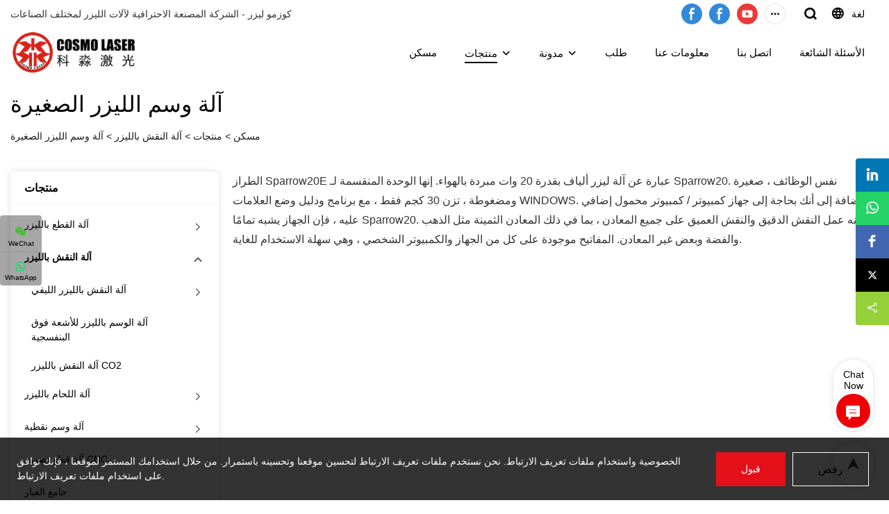

--- FILE ---
content_type: text/html; charset=UTF-8
request_url: https://www.cosmolaser.net/ar/products-28610
body_size: 50307
content:
<!DOCTYPE html>
<html lang="ar">
<head>
    <meta charset="UTF-8">
    <title>كوزمو ليزر منضدية ألياف الليزر وسم الشركة المصنعة</title>
    <meta name="viewport" content="width=device-width,initial-scale=1.0,minimum-scale=1.0,maximum-scale=1.0,user-scalable=no">
    <meta http-equiv="X-UA-Compatible" content="ie=edge">
    <meta name="keywords" content="منضدية ألياف الليزر آلة وسم ، 20 واط الليزر آلة وسم ، سطح المكتب الليزر آلة وسم">
    <meta name="description" content="Cosmo Laser هي أفضل شركة لتصنيع آلات الوسم بالليزر للطاولة ، وهي متخصصة في آلة الوسم بالليزر 20 واط ، وآلة الوسم بالليزر المكتبي ، تحقق من ذلك!">
    <meta property="og:title" content="كوزمو ليزر منضدية ألياف الليزر وسم الشركة المصنعة" />
    <meta property="og:description" content="Cosmo Laser هي أفضل شركة لتصنيع آلات الوسم بالليزر للطاولة ، وهي متخصصة في آلة الوسم بالليزر 20 واط ، وآلة الوسم بالليزر المكتبي ، تحقق من ذلك!" />
    <meta property="og:url" content="https://www.cosmolaser.net/ar/products-28610" />
            <meta property="og:image" content="https://img001.video2b.com/642/file1681094827629.png" />
                    <meta property="og:image:width" content="300">
                            <meta property="og:image:height" content="99">
                
        <meta name="google-site-verification" content="hGU8G483WPdsy3iCJTG6cHzjnPRvr4MvmFDlE-BNzCw" />
<meta name="yandex-verification" content="d3dd267835ed840f" />
<meta name="msvalidate.01" content="4ABDB34E4F1A19BA4F1BDF88A4477DBB" />
<meta name="REVISIT-AFTER" content="7 days" />
                <meta name="csrf-ip" content="23.251.107.133">
        <meta name="csrf-token" content="u7dbi5Itb6FENTsnSZ7kdzc7n05SMT5J3eg5Prng">
        <meta http-equiv="x-dns-prefetch-control" content="on">
        <link rel="canonical" href="https://www.cosmolaser.net/ar/products-28610" />
        <link rel="preconnect" href="https://www.cosmolaser.net/ar/products-28610">
    <link rel="preconnect" href="https://img001.video2b.com">
        <link rel="dns-prefetch" href="https://www.cosmolaser.net/ar/products-28610">
    <link rel="dns-prefetch" href="https://img001.video2b.com">
    <link rel="dns-prefetch" href="https://www.googleadservices.com">
    <link rel="dns-prefetch" href="https://www.googletagmanager.com">
    <link rel="dns-prefetch" href="https://www.google-analytics.com">
    <link rel="dns-prefetch" href="https://g.alicdn.com">
    <!--<link/>-->
                        <link rel="alternate" hreflang="ar" href="https://www.cosmolaser.net/ar/products-28610"/>
                    <link rel="alternate" hreflang="bn" href="https://www.cosmolaser.net/bn/products-28610"/>
                    <link rel="alternate" hreflang="de" href="https://www.cosmolaser.net/de/products-28610"/>
                    <link rel="alternate" hreflang="en" href="https://www.cosmolaser.net/products-28610"/>
                    <link rel="alternate" hreflang="es" href="https://www.cosmolaser.net/es/products-28610"/>
                    <link rel="alternate" hreflang="fr" href="https://www.cosmolaser.net/fr/products-28610"/>
                    <link rel="alternate" hreflang="hi" href="https://www.cosmolaser.net/hi/products-28610"/>
                    <link rel="alternate" hreflang="id" href="https://www.cosmolaser.net/id/products-28610"/>
                    <link rel="alternate" hreflang="it" href="https://www.cosmolaser.net/it/products-28610"/>
                    <link rel="alternate" hreflang="ja" href="https://www.cosmolaser.net/ja/products-28610"/>
                    <link rel="alternate" hreflang="ko" href="https://www.cosmolaser.net/ko/products-28610"/>
                    <link rel="alternate" hreflang="ms" href="https://www.cosmolaser.net/ms/products-28610"/>
                    <link rel="alternate" hreflang="nl" href="https://www.cosmolaser.net/nl/products-28610"/>
                    <link rel="alternate" hreflang="pt" href="https://www.cosmolaser.net/pt/products-28610"/>
                    <link rel="alternate" hreflang="ru" href="https://www.cosmolaser.net/ru/products-28610"/>
                    <link rel="alternate" hreflang="ta" href="https://www.cosmolaser.net/ta/products-28610"/>
                    <link rel="alternate" hreflang="th" href="https://www.cosmolaser.net/th/products-28610"/>
                    <link rel="alternate" hreflang="tr" href="https://www.cosmolaser.net/tr/products-28610"/>
                    <link rel="alternate" hreflang="vi" href="https://www.cosmolaser.net/vi/products-28610"/>
                <link rel="icon" href="https://img001.video2b.com/642/file1612169522521.png" type="image/x-icon" />
    <link rel="shortcut icon" href="https://img001.video2b.com/642/file1612169522521.png" type="image/x-icon" />
        <script>
        window.dataLayer = window.dataLayer || [];
        function gtag(){dataLayer.push(arguments);}
        gtag('consent', 'default', {
            'ad_storage': 'granted',
            'ad_user_data': 'granted',
            'ad_personalization': 'granted',
            'analytics_storage': 'granted'
        });
        console.log('granted_ad_storage_cookie init:','granted');
    </script>
    <script type="application/ld+json">[
    {
        "@context": "https:\/\/schema.org",
        "@type": "Organization",
        "url": "https:\/\/www.cosmolaser.net",
        "logo": "https:\/\/img001.video2b.com\/642\/file1681094827629.png",
        "name": "Guangzhou Cosmo Laser Equipment Co.,Ltd.",
        "alternateName": "Cosmo Laser",
        "contactPoint": {
            "@type": "ContactPoint",
            "telephone": "+86-(0)2034511165",
            "email": "cosmolaser@vip.163.com"
        },
        "sameAs": [
            "https:\/\/www.facebook.com\/Cosmo-Laser-Equipment-108758301407058\/",
            "https:\/\/www.facebook.com\/people\/Guangzhou-Cosmo-Laser-Equipment-CoLtd\/100090869591742\/",
            "https:\/\/www.youtube.com\/channel\/UCNNrKdtYWByG0BvZLJg6oSg",
            "https:\/\/www.instagram.com\/cosmo_laser_equipment\/?hl=en",
            "https:\/\/www.linkedin.com\/company\/44056077\/admin\/",
            "https:\/\/www.tiktok.com\/@cosmo_laser_",
            "https:\/\/www.pinterest.com\/cosmolaserequipment",
            "https:\/\/x.com\/cosmolaser1",
            "https:\/\/www.tumblr.com\/blog\/cosmo-laser-equipment",
            "https:\/\/vk.com\/cosmolasershirley",
            "https:\/\/www.reddit.com\/user\/Cosmolaser"
        ]
    },
    {
        "@context": "https:\/\/schema.org",
        "@type": "BreadcrumbList",
        "itemListElement": [
            {
                "@type": "ListItem",
                "position": 1,
                "name": "\u0645\u0633\u0643\u0646",
                "item": "https:\/\/www.cosmolaser.net\/ar"
            },
            {
                "@type": "ListItem",
                "position": 2,
                "name": "\u0645\u0646\u062a\u062c\u0627\u062a",
                "item": "https:\/\/www.cosmolaser.net\/ar\/products"
            },
            {
                "@type": "ListItem",
                "position": 3,
                "name": "\u0622\u0644\u0629 \u0627\u0644\u0646\u0642\u0634 \u0628\u0627\u0644\u0644\u064a\u0632\u0631",
                "item": "https:\/\/www.cosmolaser.net\/ar\/products-12516"
            },
            {
                "@type": "ListItem",
                "position": 4,
                "name": "\u0622\u0644\u0629 \u0648\u0633\u0645 \u0627\u0644\u0644\u064a\u0632\u0631 \u0627\u0644\u0635\u063a\u064a\u0631\u0629",
                "item": "https:\/\/www.cosmolaser.net\/ar\/products-28610"
            }
        ]
    }
]</script>
    <!-- css -->
    <link rel="stylesheet" href="/css/common_3.css?v=1717671614">
    <style>
        .iconfenxiang_boxs_m ul {
            flex-wrap: wrap;
        }

        .iconfenxiang_boxs_m li {
            margin-bottom: 8px;
        }

        .iconfenxiang_boxs_m .iconfenxiang_wauto {
            margin: 0 -6px
        }

        .iconfenxiang_boxs_m .iconfenxiang_wauto li:first-child {
            padding-left: 6px;
        }
        .cookie-tip {
            position: fixed;
            bottom: 0;
            left: 0;
            right: 0;
            z-index: 1001;
            background: rgba(0,0,0,.8);
            color:#fff;
            transition:.3s;
            display:flex;
            align-items: center;
            justify-content: center;
            padding:24px 9px;
            min-height: 80px;
        }

        .cookie-tip--hidden {
            opacity: 0;
            transform: translateY(300px)
        }

        .cookie-tip__container {flex-grow: 1;display: flex;align-items: center;width: 100%;margin: 0;}

        .cookie-tip__text {flex-grow: 1;margin-right: 24px;}

        .cookie-tip__btn {
            margin: -4px 5px;
        }
        .cookie-tip__flex {
            display: flex;
            justify-content: space-between;
        }

        @media (max-width:768px) {
            .cookie-tip__container {
                flex-direction:column;
            }

            .cookie-tip__text{
                align-self:stretch;
                margin:0 0 20px
            }
        }

        .bottom-inquiry-box {
            position: fixed;
            top: 0;
            left: 0;
            width: 100%;
            height: 100%;
            z-index: 99998;
            transition: .3s;
        }

        .bottom-inquiry-box--hidden {
            visibility: hidden;
            opacity: 0;
        }

        .bottom-inquiry-box__bg {
            position: absolute;
            top: 0;
            left: 0;
            width: 100%;
            height: 100%;
            background: rgba(0,0,0,.4);
        }

        .bottom-inquiry-box__form {
            position: absolute;
            background: #fff;
            border-radius: 16px 16px 0 0;
            box-shadow: 0 0 8px rgba(0,0,0,.1);
            top:48px;
            left: 0;
            width: 100%;
            bottom: 0;
            color: rgba(0,0,0,.8);
            display: flex;
            flex-direction: column;
            transition: .2s;
        }

        .bottom-inquiry-box--hidden .bottom-inquiry-box__form {
            transform: translateY(100%);
        }

        .bottom-inquiry-box__close {
            position: absolute;
            top: 10px;
            right: 10px;
            padding: 10px;
            background: transparent;
            outline: 0;
            border: 0;
            border-radius: 0;
            color: rgba(0,0,0,.8);
            transition: .3s;
            cursor: pointer;
        }

        .bottom-inquiry-box__title {
            font-weight: 700;
            font-size: 16px;
            margin: 16px 20px 8px;
        }

        .bottom-inquiry-box__scroll {
            overflow: auto;
            padding: 0 20px;
        }

        .bottom-inquiry-box__label {
            display: block;
            margin: 12px 0 20px;
            position: relative;
        }

        .bottom-inquiry-box__label--error {
            color: #ff4000;
        }

        .bottom-inquiry-box__input {
            width: 100%;
            display: block;
            padding: 9px 0;
            font-size: 14px;
            line-height: 1.5;
            border: 0;
            border-bottom: 1px solid rgba(0,0,0,.1);
            border-radius: 0;
            outline: 0;
            color: inherit;
            transition: .3s;
            resize: none;
        }

        .bottom-inquiry-box__input:hover,.bottom-inquiry-box__input:focus {
            border-color: var(--c-color);
        }

        .bottom-inquiry-box__label--error .bottom-inquiry-box__input {
            border-color: currentColor;
        }

        .bottom-inquiry-box__input::-webkit-input-placeholder {
            color: transparent;
            transition: .2s;
        }

        .bottom-inquiry-box__input:focus::-webkit-input-placeholder, .js-select-open .bottom-inquiry-box__input::-webkit-input-placeholder {
            color: rgba(0,0,0,.4);
        }

        .bottom-inquiry-box__tip {
            position: absolute;
            top: 9px;
            left: 0;
            opacity: .55;
            transition: .2s;
            transform-origin: left;
        }

        :required+.bottom-inquiry-box__tip:before {
            content: '*';
            color: #ff4000;
        }

        .bottom-inquiry-box__input:focus+.bottom-inquiry-box__tip,.bottom-inquiry-box__input--active+.bottom-inquiry-box__tip, .js-select-open .bottom-inquiry-box__tip {
            transform: translateY(-1.5em) scale(.85);
        }

        .bottom-inquiry-box__error {
            position: absolute;
            top: -1.5em;
            margin-top: 9px;
            right: 0;
            opacity: 0;
            visibility: hidden;
            transition: .2s;
        }

        .bottom-inquiry-box__label--error .bottom-inquiry-box__error {
            visibility: visible;
            opacity: 1;
        }

        .bottom-inquiry-box__attachment {
            color: rgba(0,0,0,.4);
            margin: 20px 0;
        }

        .bottom-inquiry-box__attachment-box {
            display: flex;
        }

        .bottom-inquiry-box__file {
            width: 100px;
            height: 100px;
            border: 1px dashed;
            position: relative;
            overflow: hidden;
            margin-top: 4px;
            cursor: pointer;
            display: flex;
            align-items: center;
            justify-content: center;
            margin-right: 20px;
            cursor: pointer;
        }

        .bottom-inquiry-box__file:before {
            content: '+';
            font-size: 40px;
        }

        .bottom-inquiry-box__file:hover {
            color: rgba(0,0,0,.8);
        }

        .bottom-inquiry-box__file input {
            opacity: 0;
            position: absolute;
        }

        .bottom-inquiry-box__attachment-box .attachment_ul {
            flex-grow: 1;
        }

        .bottom-inquiry-box__attachment-box .attachment_ul .file_txt{padding-right:140px;position:relative;overflow:hidden;text-overflow:ellipsis;white-space:nowrap;line-height:20px;max-width:100%;height:20px;display: block;}
        .bottom-inquiry-box__attachment-box .attachment_ul .operations{position:absolute;top:0;right:0;width:140px;padding-left:20px;}


        .bottom-inquiry-box__subscribe {
            margin-bottom: 16px;
        }

        .bottom-inquiry-box__check {
            vertical-align: middle;
            margin-right: 4px;
            margin-bottom: 2px;
        }

        .bottom-inquiry-box__btn {
            display: block;
            height: 36px;
            line-height: 36px;
            color: #fff;
            border: 0;
            padding: 0;
            border-radius: 6px;
            outline: 0;
            transition: .3s;
            cursor: pointer;
            margin: 8px 20px 16px;
            flex-shrink: 0;
        }

        .bottom-inquiry-box__btn:hover,.bottom-inquiry-box__btn:focus,.bottom-inquiry-box__close:hover,.bottom-inquiry-box__close:focus {
            opacity: .8;
        }

        .bottom-inquiry-box__btn:active,.bottom-inquiry-box__close:active {
            opacity: 1;
        }

        .external-chat-box {
            position: fixed;
            top: 50%;
            left:0;
            transform: translateY(-50%);
            width: 48px;
            padding: 4px 8px;
            background: rgba(0,0,0,.35);
            border-radius: 0 4px 4px 0;
            transition: .2s;
            z-index: 9999;
        }

        .external-chat-box--collapse {
            transform: translateY(-50%) translateX(-100%);
        }

        .external-chat-box__toggle {
            position: absolute;
            top: 50%;
            left: 100%;
            border-radius: 0 4px 4px 0;
            color: #fff;
            background: inherit;
            margin-top: -20px;
            padding: 0 4px;
            line-height: 40px;
            font-size: 14px;
            cursor: pointer;
            /*transition: .3s;*/
            border: 0;
            outline: 0;
        }

        .external-chat-box__toggle:hover,.external-chat-box__toggle:focus {
            /* background-color: rgba(0,0,0,.45); */
        }

        .external-chat-box__item {
            display: block;
            text-decoration: none;
            width: 32px;
            height: 32px;
            margin: 12px 0;
            background: center no-repeat;
            border-radius: 99px;
            transition: .3s;
        }

        .external-chat-box__item--qq {
            background-color: #1890ff;
            background-image: url(/images/chat-icons/qq.svg);
            background-size: 14px;
        }

        .external-chat-box__item--qq:hover,.external-chat-box__item--qq:focus {
            background-color: #40a9ff;
        }

        .external-chat-box__item--wechat {
            background-color: #46bb36;
            background-image: url(/images/chat-icons/wechat.svg);
            background-size: 17px;
        }

        .external-chat-box__item--wechat:hover,.external-chat-box__item--wechat:focus {
            background-color: #70ca63;
        }

        .external-chat-box__item--skype {
            background-color: #00aff0;
            background-image: url(/images/chat-icons/skype.svg);
            background-size: 16px;
        }

        .external-chat-box__item--skype:hover,.external-chat-box__item--skype:focus {
            background-color: #30c8f3;
        }

        .external-chat-box__item--whatsapp {
            background-color: #1dd367;
            background-image: url(/images/chat-icons/whatsapp.svg);
            background-size: 18px;
        }

        .external-chat-box__item--whatsapp:hover,.external-chat-box__item--whatsapp:focus {
            background-color: #44e388;
        }

        .external-chat-popup {
            position: fixed;
            top: 0;
            left: 0;
            width: 100%;
            height: 100%;
            z-index: 9999;
            transition: .3s;
        }

        .external-chat-popup--hidden {
            visibility: hidden;
            opacity: 0;
        }

        .external-chat-popup__bg {
            position: absolute;
            top: 0;
            left: 0;
            width: 100%;
            height: 100%;
            background: rgba(0,0,0,.4);
        }

        .external-chat-popup__dialog {
            width: 300px;
            max-width: 100%;
            margin: 15vh auto;
            padding: 30px;
            background: #fff;
            text-align: center;
            position: relative;
            border-radius: 2px;
            box-shadow: 0 4px 14px rgba(0,0,0,.06), 0 0 6px rgba(0,0,0,.1);
            transition: .2s;
        }

        .external-chat-popup--hidden .external-chat-popup__dialog {
            transform: translateY(-100%);
        }

        .external-chat-popup__text {
            font-size: 18px;
            margin-bottom: 20px;
        }
    </style>
    
        <style link-color-css>:root {--c-color:#ff5100;--c-line-height:1.4;--c-font-size:14px;}a:hover,.font-color-a a,.font-color-a a:hover,.font-color,.font-color-hover:hover,.font-color-before:before,.font-color-hover-before:hover:before,.font-color-after:after,.font-color-hover-after:hover:after{color:var(--c-color)!important}.border_color,.border-color,.btn-primary:focus,.btn-primary,.btn-primary:hover,.border-color-a a,.border-color-a a:hover,.border-color-hover:hover,.border-color-before:before,.border-color-hover-before:hover:before,.border-color-after:after,.border-color-hover-after:hover:after{border-color:var(--c-color)!important;}.bg-color,.btn-primary,.btn-primary:hover,.bg-color-a a,.bg-color-a a:hover,.bg-color-hover:hover,.bg-color-before:before,.bg-color-hover-before:hover:before,.bg-color-after:after,.bg-color-hover-after:hover:after{background-color:var(--c-color)!important}.bg-color-h a{color:var(--c-color)!important}.bg-color-h a:hover{background-color:var(--c-color)!important;color:#fff !important;}.swiper-pagination-bullet:hover,.swiper-pagination-bullet-active{background-color:var(--c-color)!important}.btn-bg:hover,.tem-btn-1,.tem-btn-2,.tem-btn-3,.tem-btn-4,.tem-btn-5,.tem-btn-6,.tem-btn-7,.tem-btn-8,.tem-btn-9{color:var(--c-color)!important}.btn-bg,.tem-btn-1,.tem-btn-2,.tem-btn-3,.tem-btn-4,.tem-btn-5,.tem-btn-6,.tem-btn-7,.tem-btn-8,.tem-btn-9,.tem01-page .pagination>.active>a,.tem01-page .pagination>.active>span,.tem01-page .pagination>.active>a:hover,.tem01-page .pagination>.active>span:hover,.tem01-page .pagination>.active>a:focus,.tem01-page .pagination>.active>span:focus{border-color:var(--c-color)}.btn-bg,.btn-bg:hover,.tem-btn-3:before,.tem-btn-4:before,.tem-btn-5:before,.tem-btn-6:before,.tem-btn-7:before,.tem-btn-7:after,.tem-btn-8:before,.tem-btn-8:after,.tem-btn-9:before,.tem-btn-9:after,.tem01-page .pagination>.active>a,.tem01-page .pagination>.active>span,.tem01-page .pagination>.active>a:hover,.tem01-page .pagination>.active>span:hover,.tem01-page .pagination>.active>a:focus,.tem01-page .pagination>.active>span:focus{background-color:var(--c-color)}.tem-btn-1,.tem-btn-2{background:-webkit-linear-gradient(left,var(--c-color),var(--c-color)) no-repeat;background:linear-gradient(to right,var(--c-color),var(--c-color)) no-repeat}.tem-btn-1:hover,.tem-btn-2:hover,.tem-btn-3:hover,.tem-btn-4:hover,.tem-btn-5:hover,.tem-btn-6:hover,.tem-btn-7:hover,.tem-btn-8:hover,.tem-btn-9:hover,.tem01-page .pagination>.active>a,.tem01-page .pagination>.active>span,.tem01-page .pagination>.active>a:hover,.tem01-page .pagination>.active>span:hover,.tem01-page .pagination>.active>a:focus,.tem01-page .pagination>.active>span:focus{color:#FFF}.btn-bg:hover{border-color:#FFF}.swiper-container .swiper-pagination-bullet{background:#bbb;opacity:.5;}.swiper-pagination-bullet-active{opacity:1!important;}[playback_mode="current"]+.video_js_play_btn{z-index: 24!important}[playback_mode="global"]+.video_js_play_btn{z-index: 24!important}[playback_mode="popup"]+.video_js_play_btn{z-index: 24!important}[playback_mode="current"]~.prism-player{z-index: 24!important}[playback_mode="global"]~.prism-player{z-index: 24!important}[playback_mode="popup"]~.prism-player{z-index: 24!important}</style><style>:root{--c-color:rgba(0, 0, 0, 1)}.container{max-width:1440px}.top_title,.title{font-family:Arial,Arial,myanmar_font}body,html,.body_color_bgs{font-family:Arial,Arial,myanmar_font}:root {                --btn-style-deep:solid;--btn-color-deep:#fff;--btn-bg-color-deep:var(--c-color);--btn-border-color-deep:var(--c-color);--btn-radius-deep:0px;--btn-width-deep:1px;                --btn-style-shallow:solid;--btn-color-shallow:var(--c-color);--btn-bg-color-shallow:#fff;--btn-border-color-shallow:#fff;--btn-radius-shallow:0px;--btn-width-shallow:1px;                }.btn[btn-types="shallow"]{color:#000000;font-size:16px;padding-top:14px;border-color:rgba(255, 255, 255, 1);border-style:solid;border-width:1px;padding-left:36px;padding-right:36px;padding-bottom:14px;background-color:rgba(0,0,0,0);border-top-left-radius:0px;border-top-right-radius:0px;border-bottom-left-radius:0px;border-bottom-right-radius:0px;}.btn[btn-types="deep"]{color:#FFFFFF;font-size:14px;border-top:none!important;border-left:none!important;padding-top:14px;border-color:rgba(0,0,0,0);border-right:none!important;border-style:solid;border-width:1px;padding-left:36px;border-bottom:none!important;padding-right:36px;padding-bottom:14px;background-color:rgba(227, 16, 25, 1);border-top-left-radius:0px;border-top-right-radius:0px;border-bottom-left-radius:0px;border-bottom-right-radius:0px;}:root {                --inp-style-deep:solid;--inp-color-deep:#fff;--inp-bg-color-deep:var(--c-color);--inp-border-color-deep:var(--c-color);--inp-radius-deep:0px;--inp-width-deep:1px;                --inp-style-shallow:solid;--inp-color-shallow:var(--c-color);--inp-bg-color-shallow:#fff;--inp-border-color-shallow:#fff;--inp-radius-shallow:0px;--inp-width-shallow:1px;                }.form_inp[inp-types="shallow"]{color:rgba(16, 16, 16, 1);font-size:16px;border-color:rgba(238, 238, 238, 1);border-style:solid;border-width:1px;background-color:rgba(255, 255, 255, 1);border-top-left-radius:0px;border-top-right-radius:0px;border-bottom-left-radius:0px;border-bottom-right-radius:0px;}.form_inp[inp-types="deep"]{color:rgba(16, 16, 16, 1);font-size:14px;border-top:none!important;border-left:none!important;border-color:rgba(0,0,0,0);border-right:none!important;border-style:solid;border-bottom:none!important;background-color:rgba(242, 243, 245, 1);border-top-left-radius:0px;border-top-right-radius:0px;border-bottom-left-radius:0px;border-bottom-right-radius:0px;}.share_fun_box{display:block;}.share_fun_box2 ul li[data-network="share"]{display:block;}[direction]{align-items:stretch;}.there_video_icons{background-image:url(/images/video_play_1.png);}.there_video_icons{opacity:1;}</style><style mos-id="v6204664d81660">.tem01_copyright{text-align:center;padding-top:10px;padding-bottom:10px;border-top:1px solid rgba(144,144,144,.2);}#v6204664d81660{background-color:rgba(16, 16, 16, 1);color:rgba(255, 255, 255, 1);text-align:center;margin-top:0vw;margin-bottom:0vw;margin-left:0vw;margin-right:0vw;padding-top:1vw;padding-bottom:1vw;}#v6204664d81660 .container{padding-left:0vw;padding-right:0vw;}</style>    <style mos-id="v62c2c437c0f7d">    .flex {display: flex; align-items: center; justify-content: start;}    .tem_footer_section_03 {padding: 20px 0; background: #000; color: #fff;}    .tem_footer_03 {position: relative;}    .tem_footer_03 .mt10 {margin-top: 10px;}    /* .tem_footer_03 .iconfenxiang_wauto {justify-content: center;} */    .tem_footer_03 .iconfenxiang_boxs_m{padding-bottom: 20px;}    .tem_footer_03 .iconfenxiang_boxs_m .go_fast {color: inherit;}    .tem_footer_03 .footer_li {flex: 1; padding-right: 90px; position: relative;}    .tem_footer_03 .footer_li:last-child {padding-right: 0;}    .tem_footer_03 .li_head {font-size: 16px; font-weight: bold; margin-bottom: 10px;}    .tem_footer_03 .con_ul {font-size: 14px; line-height: 26px;}    .tem_footer_03 .con_ul a {display: initial;}    .tem_footer_03 .logo {height: 60px; line-height: 60px; min-width: 200px; padding-right: 40px; font-size: 0;}    .tem_footer_03 .logo a {width: 100%; height: 100%; display: block;}    .tem_footer_03 .logo img {max-height: 100%; display: inline-block; vertical-align: middle;}    /* .tem_footer_03 .logo img:hover{border:2px solid transparent;border-image: url(/images/border-bg.png) 2 2 round;} */    .tem_footer_03 .iconfenxiang_boxs {display: none; padding-right: 10px;}    .tem_footer_03 .sitemap {        font-size: 14px;        letter-spacing: 0;        font-weight: 400;    }    .tem_footer_03 .sitemap-line {        display: inline-block;        width: 1px;        height: 16px;        background-color: rgba(216,216,216,.5);        margin: 0 8px;    }    @media (min-width: 768px){      /* .tem_footer_03 .iconfenxiang_boxs_m {display: none !important;} */      .tem_footer_03 .footer_ul {display: flex; align-items: start; flex-wrap: wrap;}      .tem_footer_03 .sitemap-box {display: none;}    }    @media (max-width: 770px){      .tem_footer_03 .footer_ul {display: none !important;}    }    #v62c2c437c0f7d{background-color:rgba(0, 0, 0, 1);color:rgba(255, 255, 255, 1);padding-top:3vw;padding-bottom:3vw;}#v62c2c437c0f7d .container{}  </style>              <style mos-id="v644b87441f636">    .tem_data_list_1 .ai_products_list_box{line-height:1.4;position:relative;}    .tem_data_list_1 .ai_products_list_box .bread{padding:20px 0;}    .tem_data_list_1 .ai_products_list_box .bread li{display: inline-block;}    .tem_data_list_1 .ai_products_list_box .text_box h1{font-size:48px;padding:20px 0 40px;text-align:center;margin:0;}    .tem_data_list_1 .ai_products_list_box a{color: inherit;}    .tem_data_list_1 .ai_products_list_ul{position: relative;padding-bottom:30px;overflow:hidden;}    .tem_data_list_1 .ai_products_list_ul a{display: block;}    .tem_data_list_1 .ai_products_list_ul ul{margin:0;display: flex;flex-wrap: wrap;width:auto;margin-left:-8px;margin-right:-8px;}    .tem_data_list_1 .ai_products_list_ul li{padding:8px;margin:0;}    .tem_data_list_1 .ai_products_list_ul .li_border {display: flex;flex-direction: column;height: 100%;}    .tem_data_list_1 .ai_products_list_ul .li_border a {flex: 1;}    .tem_data_list_1 .ai_products_list_ul .li_border .img_par {display: flex;justify-content: center;align-items: center;height: 100%;position: relative;}    .tem_data_list_1 .ai_products_list_ul .li_border .img_mask {backdrop-filter: blur(10px);display: block;position: absolute;top: 0;left: 0;height: 100%;width: 100%;z-index: 0;}    .tem_data_list_1 .ai_products_list_ul .text{padding:0px;padding-top:10px;}    .tem_data_list_1 .ai_products_list_ul .text .title{font-size: 16px;margin-bottom:6px;width: 100%;overflow: hidden;text-overflow: ellipsis;-webkit-line-clamp: 2;display: -webkit-box;-webkit-box-orient: vertical;}    .tem_data_list_1 .ai_products_list_ul .text .describe{font-size: 14px;font-weight: 400;width: 100%;overflow: hidden;text-overflow: ellipsis;-webkit-line-clamp: 2;display: -webkit-box;-webkit-box-orient: vertical;}    .tem_data_list_1 .ai_products_list_ul .text .date{font-size:12px;opacity:.6;padding-top:6px;}    @media (max-width: 1024px){    .tem_data_list_1 .ai_products_list_box .bread{padding:10px 0;}    .tem_data_list_1 .products_ul_box{padding-left:0 !important;}    }    @media (max-width: 768px){    .tem_data_list_1 .ai_products_list_ul ul li{display: block;max-width:none;}    .tem_data_list_1 .ai_products_list_box .text_box h1{font-size:18px;padding:0 0 20px;}    }            .tem_data_list_1 .news_details_left_block{box-shadow: 0px 0px 9px 1px rgba(0, 0, 0, 0.1);border-radius: 6px;margin-bottom:20px;background-color:#fff;}    .tem_data_list_1 .search_box .input_group{display: flex;margin-bottom: 12px;}    .tem_data_list_1 .search_box .input_group input{width: 100%;max-width: 370px;height: 36px;line-height: 36px;font-size: 14px;border: 1px solid rgba(0, 0, 0, 0.15);border-right: 0;padding: 0 10px;}    .tem_data_list_1 .search_box .input_group input:focus{outline:unset}    .tem_data_list_1 .search_box .input_group_btn{cursor: pointer;width: 36px;height: 36px;line-height: 36px;font-size: 14px;border: 1px solid rgba(0, 0, 0, 0.15);color: rgba(0, 0, 0, 0.45);text-align: center;}    .tem_data_list_1 .search_box .input_group_btn:hover{background: #EA0007;color: #fff;}    .tem_data_list_1 .search_box .search_result{font-size: 16px;color: #4D4C4D;margin-bottom: 12px;display: none;}    .tem_data_list_1 .search_box .search_result .search_keyword{color: #EA0007;}    .tem_data_list_1 .li_container{position:relative;display:flex;}    .tem_data_list_1 .li_nav_left{width:300px;min-width:300px;max-width:300px;position:relative;}    .tem_data_list_1 .li_container.left_none .li_nav_left{display:none;}    .tem_data_list_1 .li_container.left_none .products_ul_box{padding-left:0;}    .tem_data_list_1 .right_navigation_menus{padding:0px 0px 10px;}    .tem_data_list_1 .news_details_left_block.right_navigation_menus h2{padding:14px 20px;border-bottom:1px solid rgba(144,144,144,.1);}    .tem_data_list_1 .right_nav{position:relative;padding-top:8px;}    .tem_data_list_1 .right_nav li{position:relative;}    .tem_data_list_1 .right_nav .text{position:relative;overflow:hidden;padding-right:20px;transition:.3s;}    .tem_data_list_1 .right_nav li>.text:hover{background-color:rgba(144,144,144,.1);}    .tem_data_list_1 .right_nav a{position:relative;max-width:100%;overflow:hidden;display:block;padding-left:20px;padding-right:40px;padding-top:10px;padding-bottom:10px;}    .tem_data_list_1 .right_nav .i_con{position:absolute;width:20px;height:20px;line-height:20px;text-align:center;top:50%;margin-top:-10px;right:20px;transition:.3s;opacity:.6;}    .tem_data_list_1 .right_nav .nav_ul{display:none;}    .tem_data_list_1 .right_nav .nav_ul .text{padding-left:20px;}    .tem_data_list_1 .right_nav .nav_ul li.xia> .text a,    .tem_data_list_1 .right_nav .nav_ul .text a{padding-left:10px;}    .tem_data_list_1 .right_nav .nav_ul .nav_ul li .text a{padding-left:20px;}    .tem_data_list_1 .right_nav>li.active> .text{font-weight:bold;}    .tem_data_list_1 .right_nav li.active> .text{font-weight:bold;}    .tem_data_list_1 .right_nav li.active> .text.font-color{background-color:rgba(144,144,144,.06);}    .tem_data_list_1 .right_nav li.active> .text .i_con{transform:rotate(-90deg);}    .tem_data_list_1 .right_nav li.xia> .text{padding:0px 40px 0px 20px;}    .tem_data_list_1 .right_nav li.xia> .text a{padding:10px 0;display:inline-block;}    .tem_data_list_1 .product_enquiry_box{padding-top:10px;padding-bottom:10px;line-height:1.4;}    .tem_data_list_1 .product_enquiry_box .boxs_top{color:#09090A;margin-bottom:15px;}    .tem_data_list_1 .product_enquiry_box .boxs_top .title{font-size:30px;margin-bottom:15px;}    .tem_data_list_1 .product_enquiry_box .boxs_top .describes{opacity:.8;font-size:14px;}    .tem_data_list_1 .product_enquiry_box .fl_row_s{display:flex;flex-wrap:wrap;margin-left:-10px;margin-right:-10px;margin-bottom:0;}    .tem_data_list_1 .product_enquiry_box .fl6_s{width:50%;padding-right:10px;padding-left:10px;}    .tem_data_list_1 .product_enquiry_box .fl12_s{width:100%;padding-right:10px;padding-left:10px;}    .tem_data_list_1 .product_enquiry_box .enquiry_label{display:block;border:none;position:relative;user-select:none;height:38px;padding:0 14px;background:#fff;margin-bottom:15px;border-radius:4px;border: 1px solid #DAD9D9;}    .tem_data_list_1 .product_enquiry_box .enquiry_inp{background:0 0;border:none;outline:0;color:inherit;height:100%;display:block;width:100%;font-size:inherit;box-shadow:none;font-weight:500;resize: none;color:#333;}    .tem_data_list_1 .product_enquiry_box textarea.enquiry_inp{line-height:20px;}    .tem_data_list_1 .product_enquiry_box .required_span{position:absolute;height:18px;line-height:18px;left:10px;top:10px;display:block;pointer-events:none;transition:.1s;font-weight:400;color:#131415;opacity:.5;}    .tem_data_list_1 .product_enquiry_box .required_span .font-color{display:none;}    .tem_data_list_1 .product_enquiry_box .enquiry_inp[required]+.required_span .font-color{display:inline;}    .tem_data_list_1 .product_enquiry_box .enquiry_inp:focus+.required_span,.tem_data_list_1 .product_enquiry_box .enquiry_label.js-select-open .required_span{margin-left:20px;opacity:0;}    .tem_data_list_1 .product_enquiry_box .enquiry_label.active .required_span{margin-top:-26px;left:0;}    .tem_data_list_1 .product_enquiry_box .required_tips{margin:0;position:absolute;left:2px;bottom:0;font-size:12px;color:#d90000;display:none;pointer-events:none;}    .tem_data_list_1 .product_enquiry_box .enquiry_label.errors{border-color:#d90000;}    .tem_data_list_1 .product_enquiry_box .enquiry_label.errors .required_tips{display:block;}    .tem_data_list_1 .product_enquiry_box .enquiry_btn_box{text-align:center;padding-top:10px;padding-bottom:20px;}    .tem_data_list_1 .product_enquiry_box .enquiry_btn_box .read_more_a{border-radius:4px;height:40px;border:none;font-size:14px;color:#FFFFFF;max-width:100%;outline:0;transition:.2s;padding:0;padding:0 30px;line-height:40px;}    .tem_data_list_1 .product_enquiry_box .enquiry_btn_box .read_more_a:hover{opacity:.7;}    .tem_data_list_1 .product_enquiry_box .enquiry_btn_box .read_more_a:active{opacity:1;}    .tem_data_list_1 .product_enquiry_box .enquiry_label.textarea_boxs{height:auto;padding:6px 14px;}    .tem_data_list_1 .product_enquiry_box .enquiry_label.textarea_boxs .enquiry_inp{height:auto;}    .tem_data_list_1 .product_enquiry_box .enquiry_label.textarea_boxs textarea.enquiry_label{height:auto;resize:none;}    @media (max-width:1024px){    .tem_data_list_1 .product_enquiry_box .fl6_s{width:100%;}    .tem_data_list_1 .li_nav_left{display:none;}    .tem_data_list_1 .mobile-reverse{display:flex;flex-direction:column-reverse}    .tem_data_list_1 .tem_pagination_1{margin-bottom: 20px;}    }    .tem_data_list_1 input.enquiry_inp_placeholder::-webkit-input-placeholder,    .tem_data_list_1 textarea.enquiry_inp_placeholder::-webkit-input-placeholder {color:transparent;font-size:12px;}    .tem_data_list_1 input.enquiry_inp_placeholder:-moz-placeholder,    .tem_data_list_1 textarea.enquiry_inp_placeholder:-moz-placeholder {color:transparent;font-size:12px;}    .tem_data_list_1 input.enquiry_inp_placeholder::-moz-placeholder,    .tem_data_list_1 textarea.enquiry_inp_placeholder::-moz-placeholder {color:transparent;font-size:12px;}    .tem_data_list_1 input.enquiry_inp_placeholder:-ms-input-placeholder,    .tem_data_list_1 textarea.enquiry_inp_placeholder:-ms-input-placeholder {color:transparent;font-size:12px;}    .tem_data_list_1 input.enquiry_inp_placeholder:focus::-webkit-input-placeholder,    .tem_data_list_1 textarea.enquiry_inp_placeholder:focus::-webkit-input-placeholder,    .tem_data_list_1 .js-select-open input.enquiry_inp_placeholder::-webkit-input-placeholder,    .tem_data_list_1 .js-select-open textarea.enquiry_inp_placeholder::-webkit-input-placeholder {color:inherit;opacity:.6;}    .tem_data_list_1 input.enquiry_inp_placeholder:focus:-moz-placeholder,    .tem_data_list_1 textarea.enquiry_inp_placeholder:focus:-moz-placeholder,    .tem_data_list_1 .js-select-open input.enquiry_inp_placeholder:-moz-placeholderr,    .tem_data_list_1 .js-select-open textarea.enquiry_inp_placeholder:-moz-placeholder {color:inherit;opacity:.6;}    .tem_data_list_1 input.enquiry_inp_placeholder:focus::-moz-placeholder,    .tem_data_list_1 textarea.enquiry_inp_placeholder:focus::-moz-placeholder,    .tem_data_list_1 .js-select-open input.enquiry_inp_placeholder::-moz-placeholderr,    .tem_data_list_1 .js-select-open textarea.enquiry_inp_placeholder::-moz-placeholder {color:inherit;opacity:.6;}    .tem_data_list_1 .js-select-open .enquiry_inp_placeholder:-ms-input-placeholder {color:inherit;opacity:.6;}    </style>    <style mos-id="v644b87441f636">    .tem_data_list_1 .inquiry_right_sticky_box{position:sticky;top:10px;}    .tem_data_list_1 .sticky_inquiry{position:sticky;top:10px;padding:6px 20px;border-radius: 4px;font-size:12px;}    .tem_data_list_1 .sticky_inquiry_head{padding:12px 0 12px;font-size:16px;font-weight:bold;}    .tem_data_list_1 .inquiry_right_sticky_box .product_enquiry_box .enquiry_btn_box{padding-bottom:20px;padding-top:0px;}    .tem_data_list_1 .inquiry_right_sticky_box .product_enquiry_box .enquiry_btn_box .read_more_a{display: block;width: 100%;cursor:pointer;}    .tem_data_list_1 .inquiry_right_sticky_box .product_enquiry_box .enquiry_btn_box[btn_text_align="center"] .read_more_a{margin:auto;}    .tem_data_list_1 .inquiry_right_sticky_box .product_enquiry_box .enquiry_btn_box[btn_text_align="right"] .read_more_a{margin:0 0 0 auto;}    .tem_data_list_1 .inquiry_right_sticky_box .product_enquiry_box .enquiry_btn_box .read_more_a[btn_screen]{width:auto;}    .tem_data_list_1 .inquiry_right_sticky_box .product_enquiry_box .enquiry_btn_box .read_more_a[btn_screen="1"]{width:100%;}    .tem_data_list_1 .btn_box{padding-bottom:20px;}    .tem_data_list_1 .btn_box[btn_text_align="center"]{text-align:center;}    .tem_data_list_1 .btn_box[btn_text_align="right"]{text-align:right;}    .tem_data_list_1 .btn_box .btn[btn_screen]{width:auto;}    .tem_data_list_1 .btn_box .btn[btn_screen="1"]{width:100%;}    .tem_data_list_1 .inquiry_right_sticky_box .product_enquiry_box .enquiry_label{border:none;background: #F2F2F2;margin-bottom:12px;}    .tem_data_list_1 .product_enquiry_box .enquiry_label.active .required_span{display:none;}    .tem_data_list_1 .products_ul_box{padding-left:20px;flex:1;overflow: hidden;}    .tem_data_list_1 .products_ul_box .products_text .title{font-size: 18px;margin-bottom:10px;}    .tem_data_list_1 .products_ul_box .products_text .describe{font-size: 14px;margin-bottom:15px;opacity:.8;}    .tem_data_list_1 .products_ul_box .products_text .describe p{margin:0;}    .tem_data_list_1 .list_link_artboard{position:relative;margin-bottom:20px;display:none;}    .tem_data_list_1 .list_link_artboard.list_top_show{display:block;}    .tem_data_list_1 .list_link_artboard a{color:inherit;}    .tem_data_list_1 .list_link_artboard .bg_artboard{box-shadow: 0px 0px 6px 0px rgba(0, 0, 0, 0.1);border-radius:2px;position:relative;height:55px;background-color:#fff;color:#333;}    .tem_data_list_1 .list_link_artboard .bg_artboard .r_l_box{position:absolute;top:0;right:0;line-height:55px;background-image:linear-gradient(270deg, #FFFFFF 70%, rgba(255,255,255,0.00) 100%);border-radius:8px;z-index:6;overflow:hidden;width:84px;text-align:right;user-select:none;padding-right:6px;height:55px;}    .tem_data_list_1 .list_link_artboard .bg_artboard .btn_l{width:24px;height:24px;text-align:center;cursor:pointer;line-height:24px;display:inline-block;opacity:0;pointer-events:none;transition:.2s;}    .tem_data_list_1 .list_link_artboard .bg_artboard .btn_l img{vertical-align:initial;}    .tem_data_list_1 .list_link_artboard .bg_artboard.right_sroll .btn_l{opacity:1;pointer-events:auto;}    .tem_data_list_1 .list_link_artboard .hidden_box{overflow:hidden;position:absolute;width:100%;height:55px;}    .tem_data_list_1 .list_link_artboard .list_box{position:absolute;top:0;left:0;transition:.2s;}    .tem_data_list_1 .list_link_artboard ul.list_one{display:flex;white-space:nowrap;padding:0 10px;line-height:55px;}    .tem_data_list_1 .list_link_artboard ul.list_one a{color:inherit;display:block;padding:0 20px;}    .tem_data_list_1 .list_link_artboard ul.list_one .text,    .tem_data_list_1 .list_link_artboard ul.list_one li,    .tem_data_list_1 .list_link_artboard ul.list_one .txt{position:relative;}    .tem_data_list_1 .list_link_artboard ul.list_one .txt.border-color::after{content:'';display:block;position:absolute;bottom:0;left:0;border-bottom:3px solid;border-color:inherit;width:100%;}    .tem_data_list_1 .list_link_artboard ul.list_one .icon_img{margin-left:4px;vertical-align:initial;}    .tem_data_list_1 .list_link_artboard .bg_artboard.right_sroll ul.list_one{padding-right:84px;}    .tem_data_list_1 .list_link_artboard .list_arrow{position:absolute;display:block;width:0;height:0;border-color:transparent;border-style:solid;border-width:8px;top:2px;left:0;border-top-color:#fff;border-bottom-width:0;transform:rotate(180deg) translate(50%);z-index:9;}    .tem_data_list_1 .list_link_artboard .list_arrow2{position:absolute;display:block;width:0;height:0;border-color:transparent;border-style:solid;border-width:10px;bottom:100%;right:32px;border-top-color:#fff;border-bottom-width:0;transform:rotate(180deg);z-index:9;}    .tem_data_list_1 .list_link_artboard .btn_m{display:none;}    .tem_data_list_1 .list_link_artboard .artboard_box{position:relative;}    .tem_data_list_1 .list_link_artboard ul.list_one .list_level_box{display:none;}    @media (min-width:1026px){    .tem_data_list_1 .list_link_artboard ul.list_one .list_level2 a{padding:8px 30px;display:block;}    .tem_data_list_1 .list_link_artboard ul.list_one .list_level2{background:#fff;box-shadow:rgba(0, 0, 0,0.2) 0 2px 6px;border-radius:5px;padding:10px 0;position:relative;max-height:200px;overflow:auto;}    .tem_data_list_1 .list_link_artboard .list_level_box{position:absolute;top:100%;left:0;line-height:20px;z-index:60;padding-top:10px;}    .tem_data_list_1 .list_link_artboard .list_level_box a{padding:8px 30px;display:block;}    .tem_data_list_1 .list_link_artboard .list_level_box .list_level2{background:#fff;box-shadow:rgba(0, 0, 0,0.2) 0 2px 6px;border-radius:5px;padding:10px 0;position:relative;max-height:200px;overflow:auto;}    .tem_data_list_1 .list_link_artboard .list_m_link{display:none!important;}    .tem_data_list_1 .list_link_artboard .list_level_box.leve_ul_box{display:none;}    .tem_data_list_1 .list_link_artboard .list_level_box .icon_img{position: relative;transform: rotate(-90deg);}    }    @media (max-width:1026px){    .tem_data_list_1 .list_link_artboard{display:block!important}    .tem_data_list_1 .list_link_artboard.m_list_top_hide.list_top_hide,    .tem_data_list_1 .list_link_artboard .list_level_box{display:none!important;}    .tem_data_list_1 .list_link_artboard ul.list_one .icon_img{display:none;}    .tem_data_list_1 .list_link_artboard ul.list_one a{padding:0 10px;}    .tem_data_list_1 .list_link_artboard .bg_artboard .r_l_box{display:block!important;width:60px;padding:0;padding-left:10px;}    .tem_data_list_1 .list_link_artboard .bg_artboard .btn_l{display:none;}    .tem_data_list_1 .list_link_artboard .btn_m{display:block;text-align:center;}    .tem_data_list_1 .list_link_artboard ul.list_one{padding:0 5px!important;padding-right: 55px!important;}    .tem_data_list_1 .list_link_artboard .bg_artboard{overflow:hidden;}    .tem_data_list_1 .list_link_artboard .list_m_link{position:absolute;left:0;top:100%;width:100%;background:#fff;box-shadow:rgba(0, 0, 0,0.2) 0 2px 16px;z-index:40;padding:10px 20px 20px;margin-bottom:60px;display:none;margin-top:15px;}    .tem_data_list_1 .list_link_artboard .list_m_link a{display:block;color:inherit;}    .tem_data_list_1 .list_link_artboard .list_m_link .text{padding:14px 0;line-height:20px;position:relative;padding-right:40px;}    .tem_data_list_1 .list_link_artboard .list_m_link .text .icon_img_box{position:absolute;right:0;top:50%;width:50px;height:40px;margin-top:-20px;line-height:40px;text-align:right;}    .tem_data_list_1 .list_link_artboard .list_m_link .text .icon_img_box .iconfont{position:relative;display:inline-block;}    .tem_data_list_1 .list_link_artboard .list_m_link ._li>.text{border-bottom:1px solid #F0F0F0;}    .tem_data_list_1 .list_link_artboard .list_m_link ._li>.text.font-color{border-color:initial;}    .tem_data_list_1 .list_link_artboard .list_m_link ._ul ul{padding:2px 0;display:none;}    .tem_data_list_1 .list_link_artboard .list_m_link ._li.active>ul{display:block;}    .tem_data_list_1 .list_link_artboard .list_m_link ._li.active>.text .iconfont{transform:rotate(180deg);}    .tem_data_list_1 .list_link_artboard .list_m_link ._ul ul .text{padding:9px 0;opacity:.8;}    .tem_data_list_1 .list_link_artboard .list_m_link ._ul ul a{padding-left:20px}    .tem_data_list_1 .list_link_artboard .list_m_link ._ul ul ul a{padding-left:40px}    }    .tem_data_list_1 .second-img {        position:absolute;top:0;left:0;z-index:3;width:100%;height:100%;display: none;transition: opacity 0.5s ease-in-out;display: flex;opacity: 0;        justify-content: center;align-items: center;    }    .tem_data_list_1 .second-img img{        height: 100%;        object-fit: cover;    }    .tem_data_list_1 .list_module_1:hover .second-img{ opacity: 1}        </style>                <style mos-id="v644b875995f9d">    .tem_breadcrumb_2{position:relative;}    .tem_breadcrumb_2 .text{position:relative;padding:15px 0 0;}    .tem_breadcrumb_2 .text .top_title{margin-bottom:15px;font-size:32px;font-weight: 400;}    .tem_breadcrumb_2 .top_describe{font-size:14px;opacity:.9;}    /* .tem_breadcrumb_2 .absolute_box{position: absolute;left:0;top:0;width:100%;height:100%;} */    @media (max-width:769px){        .tem_breadcrumb_2 .img_par{display:none!important;}        .tem_breadcrumb_2{padding:0px 0!important;background-image:none!important;}        .tem_breadcrumb_2 .top_describe,        .tem_breadcrumb_2 .top_describe *{font-size:14px!important;}    }    #v644b875995f9d{text-align:left;}#v644b875995f9d .container{}@media (max-width: 768px){#v644b875995f9d{display:none;}}        </style>                <style mos-id="v6433783ed1a94">    .head_sousuos_active{overflow:hidden;}    ._header{width:100%;position:relative;height:0;z-index:999;color:#fff;font-size:16px;background-color:#000;padding-top:116px;--header-offset: -40px;}    ._header ul,    ._header li{margin:0;}    ._header_box{position:absolute;left:0;top:0;width:100%;}    ._header_con--bottom {padding-top:6px;padding-bottom:6px;}    .iconfenxiang_boxs{padding-right:10px;}    ._head_top{display:flex;line-height:40px;}    ._head_top .head_h1{flex:1;overflow:hidden;font-size:14px;margin:0;padding:0;padding-right:20px;font-weight:500;white-space:nowrap;text-overflow:ellipsis;line-height:inherit;}    ._head_top .icon_bx{display:flex;align-items: center;}    ._head_top .icon_bx.iconfenxiang_boxs{align-self: center;}    ._head_top .head_i{cursor:pointer;display:inline-block;width:40px;height:40px;line-height:40px;text-align:center;font-size:20px;font-weight:bold;}    ._head_bottom{display:flex;}    ._header .logo{height:60px;padding-right:40px;min-width:200px;line-height:60px;font-size:0;}    ._header .logo a{display:block;height:100%;width:100%;}    ._header .logo img{max-height:100%;display:inline-block;vertical-align:middle;}    ._header nav{flex:1;overflow:hidden;line-height:60px;display:flex;flex-direction:row-reverse;position:relative;height:60px;font-weight:bold;}    ._header .nav_box{overflow:hidden;line-height:60px;position:relative;transition:.3s;}    ._header .nav{display:flex;white-space:nowrap;}    ._header .nav li{padding:0 20px;border-color:inherit;}    ._header .nav li a{padding:4px 0;display:inline;background:none;}    ._header .nav li.active>a{border-bottom:2px solid;border-color:inherit;}    ._header .nav_ul{display:none;}    ._header nav.add{padding-right:20px;padding-left:20px;}    ._header .nav_btns{position:absolute;top:50%;height:30px;width:20px;margin-top:-15px;line-height:30px;text-align:center;font-size:14px;cursor:pointer;border-radius:2px;user-select:none;display:none;color:#fff;}    ._header nav.add .nav_btns{display:block;}    ._header .btn_l{left:0;}    ._header .btn_r{right:0;}    ._header .disabled{opacity:.5;cursor:no-drop;}    ._header .nav_button{outline:none;border:0;width:40px;height:50px;padding:10px;transition:all .45s;z-index:99;display:block;background:0;float:left;position:relative;z-index:4;margin-top:5px;cursor:pointer;display:none;color:inherit;}    ._header .nav_button_icon{position:absolute;width:20px;height:16px;left:0;top:0;right:0;bottom:0;margin:auto;}    ._header .nav_button_icon span{display:block;position:absolute;right:0;left:0;height:0px;transition:all .15s;border-bottom:2px solid;}    ._header .nav_button_icon span:nth-child(1){top: 50%;transform: translate3d(0,-50%,0);}    ._header .nav_button_icon span:nth-child(2){top: 0px;transform: translateZ(0) rotate(0) scaleX(1);}    ._header .nav_button_icon span:nth-child(3){bottom: 0px;transform: translateZ(0) rotate(0) scaleX(1);}    ._header .head_lan_txt{font-size:14px;padding-right:20px;}    .header_nav_li_box{position:absolute;left:0;top:0;background:#faf7f2;z-index:999;box-shadow:0 0 4px rgba(122,122,122,.8);display:none;border-radius:2px;color:#666;white-space:nowrap;}    .header_nav_li_box .nav_ul{padding:4px 0;display:block!important;}    .header_nav_li_box .nav_ul .nav_ul{display:none!important;}    .header_nav_li_box li{position:relative;}    .header_nav_li_box li.xia a{padding-right:30px;}    .header_nav_li_box li.xia .i_con{position: absolute;right: 8px;top: 50%;transform: translateY(-50%) rotate(-90deg);}    .header_nav_li_box a{display:block;padding:10px 14px;}    .header_nav_li_box a.font-color,    .header_nav_li_box a:hover{background:#fff;}    .header_nav_li_box ul,    .header_nav_li_box li{margin:0;}    @media (min-width:1026px){        ._header .nav_ul{display:none!important;}        ._header.head_fixed ._header_box{position:fixed;top:0;left:0;width:100%;background:inherit;transition:.3s;z-index:99;}        [switch_fixed=nav]._header.head_fixed ._header_box{top:var(--header-offset)}    }    .m_iconfenxiang_boxs.iconfenxiang_boxs{display:none!important;padding:0;}    .m_iconfenxiang_boxs.iconfenxiang_boxs ul{overflow:auto;}    @media (max-width:1025px){        .head_nav_active{overflow:hidden;}        .m_iconfenxiang_boxs.iconfenxiang_boxs{display:block!important;}        .m_iconfenxiang_boxs.iconfenxiang_boxs[btn_show="0"]{display:none!important;}        ._header .head_lan_txt{display:none;}        .header_nav_li_box{display:none!important;}        body ._header{height:60px;z-index:999;padding-top:0!important;padding-bottom:0!important;}        ._header_box{z-index:999;position:fixed;background:inherit;}        ._head_top .head_h1{display:none;}        ._head_top .head_i{height:60px;line-height:60px;}        ._head_bottom{position:absolute;display:block;left:0;top:0;height:60px;width:100%;background:inherit;}        ._header_con{padding:0!important;height:100%;position:relative;background:inherit;}        ._header .logo{width:200px;padding:4px 0;margin:auto;text-align:center;line-height:50px;}        ._header .logo img{margin:auto;}        ._header .nav_button{display:block;}        body.head_nav_active ._header .nav_button_icon span:nth-child(1){opacity:0;}        body.head_nav_active ._header .nav_button_icon span:nth-child(2){transform: rotate(45deg) translate3d(5px,5px,0);top:0}        body.head_nav_active ._header .nav_button_icon span:nth-child(3){transform: rotate(-45deg) translate3d(5px,-5px,0);bottom:0;}        ._header .nav_btns{display:none!important;}        ._header nav.add,        ._header nav{display:block;position:fixed;padding:0;top:61px;left:0;right:0;bottom:0;z-index:998;background-color:inherit;transform-origin:20px 0;transform:scale(0);overflow:hidden;transition:.3s;pointer-events:none;visibility:hidden;height:auto;font-weight:500;}        ._header .nav{display:block;line-height:1.4;font-size:16px;white-space:initial;}        ._header .nav li{padding:10px 20px;position:relative;padding:0;}        ._header .nav li a{padding:0;border:none;padding:10px 20px;display:inline-block;margin-right:40px;}        ._header .nav_ul{background:rgba(122,122,122,.06);margin-bottom:10px;}        ._header .nav_box .nav_ul li{padding-left:10px;padding-right:10px;}        ._header .nav li .i_con{position:absolute;right: 12px;top:10px;transition:.2s;}        body.head_nav_active ._header nav{transform:scale(1);visibility:visible;pointer-events:initial;padding-bottom:50px;}        ._header .nav_box{overflow:auto;width: 100%;height:100%;}        ._header .nav li.draw_act>.i_con{transform:rotate(-180deg);}        .header-slogan-box {            position: absolute;            right: 0;            top: 0;            height: 100%;            background-color: transparent!important;            z-index: 4;        }    }    #v6433783ed1a94{background-color:#FFFFFF;color:rgba(0, 0, 0, 1);padding-top:116px;}#v6433783ed1a94 .container{}    </style>            <!-- css end -->

    <!-- header style start -->
            <style>
<link rel="stylesheet" id="construction-fonts-css" href="//fonts.googleapis.com/css?family=Barlow%20Condensed%3A100%2C400%2C700%2C900%7C" type="text/css" media="all">
body {font-family: 'Barlow Condensed', Helvetica, Arial, sans-serif;}
.top_title{font-family: 'Barlow Condensed', Helvetica, Arial, sans-serif; font-weight:600;}
.tem_banner_2 .top_title{ font-style:oblique; font-weight:600; line-height:1.1; }
.tem_banner_2 .top_subtitle{text-transform: uppercase; font-style:oblique;  font-family: 'Barlow Condensed', Helvetica, Arial, sans-serif;  letter-spacing: 0.1rem;  }
._header .nav li a{font-weight:300; font-size:15px;  }
._head_top .head_h1{opacity:0.8; }
#v62b168ab572b1 .picture_con{background-color: #101010; }
.tem_picture_1 .top_describe{opacity:1; }
.top_title{font-size: 2.8vw;    line-height: 1.2;}
.title{ line-height: 1.2;  font-weight:600; }
.top_subtitle{line-height:2; }
#v62b168ab572b1 .top_describe{opacity:0.7; }

#v62c2cd6152b99 .picture_ul, #v62c2cd6460400 .picture_ul, #v62c2cd7024406 .picture_ul{border-bottom:1px dashed #ddd;}

.public_lists_tem_5 .list_box{ background-color: #fff; box-shadow: none; padding:2vw; border-radius:5px; }
.top_describe, .top_describe *, .top_details, .top_details *, .describe, .describe *{line-height: 1.8;}

#v62bed71791f1a .top_title, #v62bed71791f1a .top_describe,  #v62bed71791f1a .top_subtitle{display:none; }

#v62c3a4930b346 .top_title, #v62c3a4930b346 .top_describe,  #v62c3a4930b346 .top_subtitle{display:none; }

.public_lists_tem_5 .list_box{
    transition: all 0.36s ease;

}

.public_lists_tem_5 .list_box:hover{box-shadow: 0 10px 30px 0 rgb(81 81 81 / 13%);  transform: translateY(-10px); }

#v62b594367a233 .list_box{background-color:#fff; }
#v62b594367a233 .con li .text{padding: 1vw 1.5vw 3vw 1.5vw;  border-bottom: 3px solid #e31019 ; }
#v62bea02870aad .top_details{opacity:0.9; }
#v62bec3fd9b29e .top_text{display:none; }


@media (min-width: 1366px) and  (max-width: 1440px) {
#v62b5940ca2d33 .top_title, #v62b5940ca2d33 .top_describe, #v62b5940ca2d33  .top_subtitle, #v62b5940ca2d33 .btn_box{padding-left:6vw !important;}

#v62c3a134d99e7 .top_title, #v62c3a134d99e7 .top_describe, #v62c3a134d99e7  .top_subtitle, #v62c3a134d99e7 .btn_box{padding-left:6vw !important;}

#v62b5940ca2d33, #v62c3a134d99e7 {padding-top:6vw !important;  padding-bottom:6vw !important; }
}


@media (min-width: 1200px) {
#v62c2bb22adce9 .list_row_li{padding:4vw 2vw; }
#v62c2bb22adce9 .list_row_li[list_cols="3"]{border-bottom:1px solid rgba(255,255,255,0.1); }
#v62c2bb22adce9 .list_row_li[list_cols="3"]:nth-child(2){    border-left: 1px solid rgba(255,255,255,0.1);  border-right: 1px solid rgba(255,255,255,0.1);  }

#v62bedc9291247 .top_details{padding-left: 17vw;     padding-right: 17vw;}
#v62bea02870aad .top_details{padding-left: 17vw;     padding-right: 17vw;}
#v62b5940ca2d33 .top_subtitle, #v62c3a134d99e7  .top_subtitle{font-size:15px; }
#v62b5940ca2d33, #v62c3a134d99e7{padding:0px; }
#v62b5940ca2d33 .top_title, #v62b5940ca2d33 .top_describe, #v62b5940ca2d33  .top_subtitle, #v62b5940ca2d33 .btn_box{padding-left:13vw; padding-right:1vw; }

#v62c3a134d99e7 .top_title, #v62c3a134d99e7 .top_describe, #v62c3a134d99e7  .top_subtitle, #v62c3a134d99e7 .btn_box{padding-left:13vw; padding-right:1vw; }

#v62b5940ca2d33 .btn_box, #v62c3a134d99e7 .btn_box{padding-top:2vw; }
#v62b5940ca2d33{background-image:url(https://img001.video2b.com/1620/file_01656668019125.jpg); background-repeat:no-repeat; }
#v62c3a134d99e7 {background-image:url(https://img001.video2b.com/1620/file_01656668019125.jpg); background-repeat:no-repeat; }
#v62b5940ca2d33 .container{padding-left:0px; padding-right:2.6vw; }
#v62c3a134d99e7  .container{padding-left:0px; padding-right:2.6vw; }

#v62b594367a233 .list_box{margin-bottom:2vw;}
.public_lists_tem_1 .top_details{padding-left:12vw; padding-right:12vw; }
.tem_banner_2 .top_subtitle{padding-bottom:0.5vw; font-weight:700; }
.tem_banner_2 .top_details  .width_50{width:25%; }
#v62b168ab572b1 .picture_con{margin-top:-2.5vw; z-index:99; }
#v62b168ab572b1{padding:0px;  }
#v62b168ab572b1 .picture_li:nth-child(2){padding-left:4vw; padding-right:4vw; }

#v62b177cf0c61a .sticky_box, #v62bec83ec9059 .sticky_box, #v62c3a48e6efe4 .sticky_box{display: flex;   align-items: center;}
#v62b177cf0c61a .top_title, #v62bec83ec9059 .top_title, #v62c3a48e6efe4 .top_title{    flex: 1 0 50%; margin-bottom:20px;  }
.public_lists_tem_5 .con li .text{padding-top:1.5vw; }
.public_lists_tem_5  .con li .text .describe{padding-top:0.5vw; }

.public_lists_tem_5 .list_row_li{    padding-left: 12px;    padding-right: 12px; }
}

@media (max-width: 768px) {
 .top_title{font-size:26px !important; }
#v62b168ab572b1 .picture_li:last-child{padding:4vw 2vw; }
.tem_banner_2 .top_subtitle{  letter-spacing: 0;  font-weight:700; }
#v62b03114e174f li .subtitle,#v62b03114e174f .top_subtitle{font-size:14px !important ;}
#v62b03114e174f li .title{    font-size: 4vw !important;    line-height: 1.3;}
}

</style>
        <!-- header style end -->

    
    <script type="text/javascript">
        var hasInquiry = 1;
        var inquiryStyle = "1";
        var inquiryColor = "#ee0008";
    </script>

</head>
<body class=" new_u_body  body_color_bgs body_pages_products" id="html_body">
    <input type="hidden" id="videoDefinition" value="auto">
    <input type="hidden" id="verification_open_inp" value="1">
    <input type="hidden" id="chat_is_open" value="1">
    <input type="hidden" id="chat_is_form" value="1">
    <input type="hidden" id="chat_prompt" value="Hello, please leave your name and email here before chatting online so we won&#039;t miss your message and contact you smoothly.">
    <input type="hidden" id="chat_prompt_phone" value="required">
    <input type="hidden" id="inquire_success_herf" value="/ar/inquire/success">
    <input type="hidden" id="compress_webp_onoff" value="1">
    <input type="hidden" id="compress_capture_onoff" value="1">
    <input type="hidden" id="compress_onoff" value="1">
    <input type="hidden" id="img_compress" value="80">
    <input type="hidden" id="set_playback_mode" value="current">
    <input type="hidden" id="bannerCompress" value="">
    <input type="hidden" id="bannerCompressQuality" value="80">
    <input type="hidden" id="video_dialog_open_btn" value="0">
    <input type="hidden" id="video_autoplay_open" value="0">
    <input type="hidden" id="timed_inquiry_open" value="0">
    <input type="hidden" id="dialog_page" value="0">
    <input type="hidden" id="dialog_frequency" value="1">
    <input type="hidden" id="uniqueness" value="0">
    <input type="hidden" id="timed_inquiry_style" value="0">
    <input type="hidden" id="timed_inquiry_color" value="">
        <script data-static="false" src="/libs/jquery-2.1.3.min.js"></script>
        <!-- no model-viewer loaded -->
            <script data-static="false" type="text/javascript">
        var inquiryFormTexts = {"company_field_hint":"أدخل اسم شركتك","company_field_name":"اسم الشركة","content_field_hint":"أدخل محتوى استفسارك","content_field_name":"المحتوى","cookie_tips":"الخصوصية واستخدام ملفات تعريف الارتباط. نحن نستخدم ملفات تعريف الارتباط لتحسين موقعنا وتحسينه باستمرار. من خلال استخدامك المستمر لموقعنا ، فإنك توافق على استخدام ملفات تعريف الارتباط.","email_field_alias":"","email_field_hint":"أدخل بريدك الإلكتروني","email_field_name":"بريد الالكتروني","name_field_hint":"أدخل أسمك","name_field_name":"اسم","phone_field_alias":"\/واتساب\/سكايب","phone_field_hint":"أدخل هاتفك \/ WhatsApp \/ Skype \/ Telegram \/ Viber \/ LINE","phone_field_name":"هاتف","subscribe_hint":"اشترك في أن تسمع عن أحدث القادمين لدينا!","success_submit_msg":"تحقيق التحقيق","success_submit_service_msg":"شكرا اهتماماتك على خدمتنا! سوف نقوم بالرد عليك في غضون 24 ساعة. نأمل مخلصين لخدمة شركتك!"};
        var imgLazyLoad_bol = document.createElement('canvas').toDataURL('image/webp', 0.5).indexOf('data:image/webp') === 0;
        var _langs_json = {"Products_Detail":"\u062a\u0641\u0627\u0635\u064a\u0644 \u0627\u0644\u0645\u0646\u062a\u062c\u0627\u062a","Download_Free":"\u062d\u0645\u0644 \u0645\u062c\u0627\u0646\u0627","Please_enter_the_Email":"\u0627\u0644\u0631\u062c\u0627\u0621 \u0625\u062f\u062e\u0627\u0644 \u0627\u0644\u0628\u0631\u064a\u062f \u0627\u0644\u0625\u0644\u0643\u062a\u0631\u0648\u0646\u064a","More_than_you_think":"\u0641\u0642\u0637 \u0623\u062e\u0628\u0631\u0646\u0627 \u0628\u0645\u062a\u0637\u0644\u0628\u0627\u062a\u0643\u060c \u064a\u0645\u0643\u0646\u0646\u0627 \u0623\u0646 \u0646\u0641\u0639\u0644 \u0623\u0643\u062b\u0631 \u0645\u0645\u0627 \u062a\u062a\u062e\u064a\u0644.","Send_your_inquiry":"\u0625\u0631\u0633\u0627\u0644 \u0627\u0633\u062a\u0641\u0633\u0627\u0631\u0643","Submit":"\u0625\u0631\u0633\u0627\u0644","Contact_Details":"\u0628\u064a\u0627\u0646\u0627\u062a \u0627\u0644\u0645\u062a\u0635\u0644","replay":"\u0627\u0639\u0627\u062f\u062a\u0647","come_from":"\u064a\u0623\u062a\u064a \u0645\u0646","PREV":"\u0627\u0644\u0633\u0627\u0628\u0642","NEXT":"\u0627\u0644\u062a\u0627\u0644\u0649","Download":"\u062a\u062d\u0645\u064a\u0644","thanks_you_company":"\u0634\u0643\u0631\u0627 \u0627\u0647\u062a\u0645\u0627\u0645\u0627\u062a\u0643 \u0639\u0644\u0649 \u062e\u062f\u0645\u062a\u0646\u0627! \u0633\u0648\u0641 \u0646\u0642\u0648\u0645 \u0628\u0627\u0644\u0631\u062f \u0639\u0644\u064a\u0643 \u0641\u064a \u063a\u0636\u0648\u0646 24 \u0633\u0627\u0639\u0629. \u0646\u0623\u0645\u0644 \u0645\u062e\u0644\u0635\u064a\u0646 \u0644\u062e\u062f\u0645\u0629 \u0634\u0631\u0643\u062a\u0643!","INQUIRY_SUCCESS":"\u0646\u062c\u0627\u062d \u0627\u0644\u0627\u0633\u062a\u0641\u0633\u0627\u0631","BACK":"\u0639\u0648\u062f\u0629","Enter_name":"\u0623\u062f\u062e\u0644 \u0623\u0633\u0645\u0643","Enter_phone":"\u0623\u062f\u062e\u0644 \u0647\u0627\u062a\u0641\u0643","Enter_e_mail":"\u0623\u062f\u062e\u0644 \u0628\u0631\u064a\u062f\u0643 \u0627\u0644\u0625\u0644\u0643\u062a\u0631\u0648\u0646\u064a","Enter_company_name":"\u0623\u062f\u062e\u0644 \u0627\u0633\u0645 \u0634\u0631\u0643\u062a\u0643","Enter_inquiry":"\u0623\u062f\u062e\u0644 \u0645\u062d\u062a\u0648\u0649 \u0627\u0633\u062a\u0641\u0633\u0627\u0631\u0643","Search Result in":"\u0646\u062a\u064a\u062c\u0629 \u0627\u0644\u0628\u062d\u062b \u0641\u064a","No Result in":"\u0644\u0627 \u0646\u062a\u064a\u062c\u0629 \u0641\u064a","Choose a different language":"\u0627\u062e\u062a\u0631 \u0644\u063a\u0629 \u0645\u062e\u062a\u0644\u0641\u0629","Current language":"\u0627\u0644\u0644\u063a\u0629 \u0627\u0644\u062d\u0627\u0644\u064a\u0629","content_max_800":"\u0645\u062d\u062a\u0648\u0649 \u0627\u0644\u062a\u0639\u0644\u064a\u0642 \u0645\u062d\u062f\u062f \u0628\u0640 800 \u062d\u0631\u0641","Please_content":"\u0627\u0644\u0631\u062c\u0627\u0621 \u0625\u062f\u062e\u0627\u0644 \u0645\u062d\u062a\u0648\u0649 \u0627\u0644\u062a\u0639\u0644\u064a\u0642","Sumbit":"\u0625\u0631\u0633\u0627\u0644","comment":"\u062a\u0639\u0644\u064a\u0642","thank_comment":"\u0634\u0643\u0631\u0627 \u0644\u0643 \u0639\u0644\u0649 \u062a\u0639\u0644\u064a\u0642\u0643 \u060c \u0633\u064a\u062a\u0645 \u0639\u0631\u0636 \u0645\u062d\u062a\u0648\u0649 \u0627\u0644\u062a\u0639\u0644\u064a\u0642 \u0628\u0639\u062f \u0627\u0643\u062a\u0634\u0627\u0641 \u0639\u062f\u0645 \u0648\u062c\u0648\u062f \u0627\u0646\u062a\u0647\u0627\u0643\u0627\u062a","Email_format_error":"\u062e\u0637\u0623 \u0641\u064a \u062a\u0646\u0633\u064a\u0642 \u0627\u0644\u0628\u0631\u064a\u062f \u0627\u0644\u0625\u0644\u0643\u062a\u0631\u0648\u0646\u064a","please_enter_content":"\u0627\u0644\u0631\u062c\u0627\u0621 \u0625\u062f\u062e\u0627\u0644 \u0627\u0644\u0645\u062d\u062a\u0648\u0649","LOAD MORE":"\u062a\u062d\u0645\u064a\u0644 \u0627\u0644\u0645\u0632\u064a\u062f","Add_comment":"\u0627\u0636\u0641 \u062a\u0639\u0644\u064a\u0642","Language":"\u0644\u063a\u0629","Links":"\u0627\u0644\u0631\u0648\u0627\u0628\u0637","attachment_hover2":"\u064a\u0648\u0635\u0649 \u0628\u062a\u062d\u0645\u064a\u0644 \u0645\u0627 \u064a\u0635\u0644 \u0625\u0644\u0649 5 \u060c \u0648\u064a\u062c\u0628 \u0623\u0644\u0627 \u064a\u062a\u062c\u0627\u0648\u0632 \u0627\u0644\u062d\u062c\u0645 \u0627\u0644\u0641\u0631\u062f\u064a 20 \u0645\u0644\u064a\u0648\u0646\u064b\u0627.","attachment_hover1":"\u062a\u0646\u0633\u064a\u0642\u0627\u062a \u0627\u0644\u062f\u0639\u0645 \uff1a","Re_upload":"\u0642\u062f \u064a\u0641\u0634\u0644 \u0627\u0644\u062a\u062d\u0645\u064a\u0644 \u0628\u0633\u0628\u0628 \u062a\u0623\u062e\u064a\u0631 \u0627\u0644\u0634\u0628\u0643\u0629. \u064a\u0631\u062c\u0649 \u062a\u062d\u0645\u064a\u0644 \u0645\u0631\u0629 \u0623\u062e\u0631\u0649","Upload failed":"\u0627\u0644\u062a\u062d\u0645\u064a\u0644 \u0641\u0634\u0644","max_to5":"\u064a\u0648\u0635\u0649 \u0628\u062a\u062d\u0645\u064a\u0644 \u0645\u0627 \u064a\u0635\u0644 \u0625\u0644\u0649 5","max_20m":"\u064a\u062c\u0628 \u0623\u0644\u0627 \u064a\u062a\u062c\u0627\u0648\u0632 \u062d\u062c\u0645 \u0627\u0644\u0645\u0644\u0641 \u0627\u0644\u0648\u0627\u062d\u062f 20 \u0645\u064a\u063a\u0627 \u0628\u0627\u064a\u062a","not_supported":"\u0646\u0648\u0639 \u0627\u0644\u0645\u0644\u0641 \u063a\u064a\u0631 \u0645\u062f\u0639\u0648\u0645","Attachment":"\u0627\u0644\u0645\u0631\u0641\u0642","Go_fast":"\u0627\u0630\u0647\u0628 \u0628\u0633\u0631\u0639\u0629","Mobile_Whatsapp":"\u0645\u0648\u0628\u0627\u064a\u0644 \/ \u0648\u0627\u062a\u0633 \u0627\u0628","Successful operation":"\u0639\u0645\u0644\u064a\u0629 \u0646\u0627\u062c\u062d\u0629","Failure to submit":"\u0639\u062f\u0645 \u062a\u0642\u062f\u064a\u0645","network error":"\u062e\u0637\u0623 \u0641\u064a \u0627\u0644\u0634\u0628\u0643\u0629","Cannot be empty, please re-enter":"\u0644\u0627 \u064a\u0645\u0643\u0646 \u0623\u0646 \u062a\u0643\u0648\u0646 \u0641\u0627\u0631\u063a\u0629 \u060c \u064a\u0631\u062c\u0649 \u0625\u0639\u0627\u062f\u0629 \u0625\u062f\u062e\u0627\u0644","Enter keywords to search":"\u0623\u062f\u062e\u0644 \u0627\u0644\u0643\u0644\u0645\u0627\u062a \u0627\u0644\u0631\u0626\u064a\u0633\u064a\u0629 \u0644\u0644\u0628\u062d\u062b","Choose your country or region":"\u0627\u062e\u062a\u0631 \u0628\u0644\u062f\u0643 \u0623\u0648 \u0645\u0646\u0637\u0642\u062a\u0643","READ MORE":"\u0642\u0631\u0627\u0621\u0629 \u0627\u0644\u0645\u0632\u064a\u062f","send inquiry now":"\u0625\u0631\u0633\u0627\u0644 \u0627\u0644\u062a\u062d\u0642\u064a\u0642 \u0627\u0644\u0622\u0646","major product":"\u0627\u0644\u0645\u0646\u062a\u062c \u0627\u0644\u0631\u0626\u064a\u0633\u064a","detail tell":"\u064a\u062e\u0628\u0627\u0631","detail phone":"\u0647\u0627\u062a\u0641","detail address":"\u0639\u0646\u0648\u0627\u0646","ADDRESS":"\u0639\u0646\u0648\u0627\u0646","views":"\u0627\u0644\u0622\u0631\u0627\u0621","Country":"\u0628\u0644\u062f","TEL":"TEL","No more":"\u0644\u0627 \u0623\u0643\u062b\u0631","LIKE":"\u0645\u062b\u0644","DISLIKE":"\u0644\u0645 \u064a\u0639\u062c\u0628\u0646\u0649","SHARE":"\u0634\u0627\u0631\u0643","READ MORE ABOUT US":"READ MORE ABOUT US","ABOUT US":"\u0645\u0639\u0644\u0648\u0645\u0627\u062a \u0639\u0646\u0627","Recommended":"\u0645\u0648\u0635\u0649 \u0628\u0647","Format error":"\u062e\u0637\u0623 \u0641\u064a \u0627\u0644\u062a\u0646\u0633\u064a\u0642","Content":"\u0627\u0644\u0645\u062d\u062a\u0648\u0649","Company Name":"\u0627\u0633\u0645 \u0627\u0644\u0634\u0631\u0643\u0629","Phone":"\u0647\u0627\u062a\u0641","products":"\u0645\u0646\u062a\u062c\u0627\u062a","E-mail":"\u0627\u0644\u0628\u0631\u064a\u062f \u0627\u0644\u0625\u0644\u0643\u062a\u0631\u0648\u0646\u064a","Email":"\u0627\u0644\u0628\u0631\u064a\u062f \u0627\u0644\u0625\u0644\u0643\u062a\u0631\u0648\u0646\u064a","Name":"\u0627\u0633\u0645","Surname":"\u0627\u0633\u0645","Contacts":"\u062c\u0647\u0627\u062a \u0627\u0644\u0627\u062a\u0635\u0627\u0644","Company_Name":"\u0627\u0633\u0645 \u0627\u0644\u0634\u0631\u0643\u0629","Telephone":"\u0647\u0627\u062a\u0641","Fax":"\u0641\u0627\u0643\u0633","Website":"\u0645\u0648\u0642\u0639 \u0627\u0644\u0643\u062a\u0631\u0648\u0646\u064a","Male":"\u0627\u0644\u0630\u0643\u0631","Female":"\u0623\u0646\u062b\u0649","Gender":"\u062c\u0646\u0633","SEARCH":"\u0628\u062d\u062b","Major product":"\u0627\u0644\u0645\u0646\u062a\u062c \u0627\u0644\u0631\u0626\u064a\u0633\u064a","CONTACT US NOW":"\u0627\u062a\u0635\u0644 \u0628\u0646\u0627 \u0627\u0644\u0622\u0646","Just leave your email or phone number in the contact form so we can send you a free quote for our wide range of designs!":"\u0641\u0642\u0637 \u0627\u062a\u0631\u0643 \u0628\u0631\u064a\u062f\u0643 \u0627\u0644\u0625\u0644\u0643\u062a\u0631\u0648\u0646\u064a \u0623\u0648 \u0631\u0642\u0645 \u0647\u0627\u062a\u0641\u0643 \u0641\u064a \u0646\u0645\u0648\u0630\u062c \u0627\u0644\u0627\u062a\u0635\u0627\u0644 \u062d\u062a\u0649 \u0646\u062a\u0645\u0643\u0646 \u0645\u0646 \u0625\u0631\u0633\u0627\u0644 \u0627\u0642\u062a\u0628\u0627\u0633 \u0645\u062c\u0627\u0646\u064a \u0644\u0645\u062c\u0645\u0648\u0639\u0629 \u0648\u0627\u0633\u0639\u0629 \u0645\u0646 \u0627\u0644\u062a\u0635\u0627\u0645\u064a\u0645 \u0644\u062f\u064a\u0646\u0627!","GET IN TOUCH WITH US":"\u0627\u0628\u0642 \u0639\u0644\u0649 \u062a\u0648\u0627\u0635\u0644 \u0645\u0639\u0646\u0627","If you have more questions,write to us":"\u0625\u0630\u0627 \u0643\u0627\u0646 \u0644\u062f\u064a\u0643 \u0627\u0644\u0645\u0632\u064a\u062f \u0645\u0646 \u0627\u0644\u0623\u0633\u0626\u0644\u0629 \u060c \u0631\u0627\u0633\u0644\u0646\u0627","CONTACT US":"\u0627\u062a\u0635\u0644 \u0628\u0646\u0627","Contact_US":"\u0627\u062a\u0635\u0644 \u0628\u0646\u0627","BRANCH OFFICE":"\u0645\u0643\u062a\u0628 \u0627\u0644\u0641\u0631\u0639","Do you have questions?":"\u0647\u0644 \u0644\u062f\u064a\u0643 \u0623\u0633\u0626\u0644\u0629\u061f","We are committed to producing the best quality products at the most competitive prices. Therefore, we sincerely invite all interested companies to contact us for more information.":"\u0646\u062d\u0646 \u0645\u0644\u062a\u0632\u0645\u0648\u0646 \u0628\u0625\u0646\u062a\u0627\u062c \u0623\u0641\u0636\u0644 \u0627\u0644\u0645\u0646\u062a\u062c\u0627\u062a \u0639\u0627\u0644\u064a\u0629 \u0627\u0644\u062c\u0648\u062f\u0629 \u0628\u0623\u0633\u0639\u0627\u0631 \u0623\u0643\u062b\u0631 \u062a\u0646\u0627\u0641\u0633\u064a\u0629. \u0644\u0630\u0644\u0643 \u060c \u0641\u0625\u0646\u0646\u0627 \u0646\u062f\u0639\u0648 \u062c\u0645\u064a\u0639 \u0627\u0644\u0634\u0631\u0643\u0627\u062a \u0627\u0644\u0645\u0647\u062a\u0645\u0629 \u0628\u0627\u0644\u062a\u0648\u0627\u0635\u0644 \u0645\u0639\u0646\u0627 \u0644\u0645\u0632\u064a\u062f \u0645\u0646 \u0627\u0644\u0645\u0639\u0644\u0648\u0645\u0627\u062a.","User login":"\u062a\u0633\u062c\u064a\u0644 \u062f\u062e\u0648\u0644 \u0627\u0644\u0645\u0633\u062a\u062e\u062f\u0645","Account":"\u0627\u0644\u062d\u0633\u0627\u0628","Password":"\u0643\u0644\u0645\u0647 \u0627\u0644\u0633\u0631","Tags_1":"\u0623\u0646\u062a \u0641\u064a \u0627\u0644\u0645\u0643\u0627\u0646 \u0627\u0644\u0645\u0646\u0627\u0633\u0628","Tags_2":"\u0627\u0644\u0622\u0646 \u0623\u0646\u062a \u062a\u0639\u0631\u0641 \u0628\u0627\u0644\u0641\u0639\u0644 \u0623\u0646\u0647 \u0645\u0647\u0645\u0627 \u0643\u0627\u0646 \u0645\u0627 \u062a\u0628\u062d\u062b \u0639\u0646\u0647 \u060c \u0641\u0645\u0646 \u0627\u0644\u0645\u0624\u0643\u062f \u0623\u0646\u0643 \u0633\u062a\u062c\u062f\u0647 \u0639\u0644\u0649","Tags_3":"\u0646\u062d\u0646 \u0646\u0636\u0645\u0646 \u0623\u0646\u0647 \u0645\u0648\u062c\u0648\u062f \u0647\u0646\u0627","Tags_4":"\u0646\u062d\u0646 \u0646\u0647\u062f\u0641 \u0625\u0644\u0649 \u062a\u0642\u062f\u064a\u0645 \u0623\u0639\u0644\u0649 \u0645\u0633\u062a\u0648\u064a\u0627\u062a \u0627\u0644\u062c\u0648\u062f\u0629","Tags_5":"\u0644\u0639\u0645\u0644\u0627\u0626\u0646\u0627 \u0639\u0644\u0649 \u0627\u0644\u0645\u062f\u0649 \u0627\u0644\u0637\u0648\u064a\u0644 \u060c \u0648\u0633\u0648\u0641 \u0646\u062a\u0639\u0627\u0648\u0646 \u0628\u0646\u0634\u0627\u0637 \u0645\u0639 \u0639\u0645\u0644\u0627\u0626\u0646\u0627 \u0644\u062a\u0642\u062f\u064a\u0645 \u062d\u0644\u0648\u0644 \u0641\u0639\u0627\u0644\u0629 \u0648\u0645\u0632\u0627\u064a\u0627 \u0627\u0644\u062a\u0643\u0644\u0641\u0629.","Home":"\u0627\u0644\u0635\u0641\u062d\u0629 \u0627\u0644\u0631\u0626\u064a\u0633\u064a\u0629","Cases":"\u062d\u0627\u0644\u0627\u062a","News":"\u0623\u062e\u0628\u0627\u0631","Abouts":"\u062d\u0648\u0644","ODM OEM Service":"\u062e\u062f\u0645\u0629 \u062a\u0635\u0646\u064a\u0639 \u0648\u062a\u0635\u0646\u064a\u0639 \u0627\u0644\u062a\u0635\u0645\u064a\u0645 \u0627\u0644\u0634\u062e\u0635\u064a","OEM Service":"ODM \u060c \u062e\u062f\u0645\u0629 OEM","Get Quote":"\u0627\u0644\u062d\u0635\u0648\u0644 \u0639\u0644\u0649 \u0627\u0644\u0627\u0642\u062a\u0628\u0627\u0633! \u0627\u0628\u062d\u062b \u0639\u0646 \u062a\u0641\u0627\u0635\u064a\u0644 \u062d\u0648\u0644 \u0645\u0644\u0641 \u062a\u0639\u0631\u064a\u0641 \u0627\u0644\u0634\u0631\u0643\u0629 \u060c","Contact Get Quote":"\u0627\u0644\u062d\u0635\u0648\u0644 \u0639\u0644\u0649 \u0627\u0644\u0627\u0642\u062a\u0628\u0627\u0633!","In":"\u0641\u064a","Please contact us":"\u060c \u0627\u0644\u0631\u062c\u0627\u0621 \u0627\u0644\u062a\u0648\u0627\u0635\u0644 \u0645\u0639\u0646\u0627.","Main products":". \u0627\u0644\u0645\u0646\u062a\u062c\u0627\u062a \u0627\u0644\u0631\u0626\u064a\u0633\u064a\u0629:","manufacturer in China":"\u0627\u0644\u0635\u0627\u0646\u0639 \u0641\u064a \u0627\u0644\u0635\u064a\u0646 \u060c","Provide Cases":"\u062a\u0642\u062f\u064a\u0645 \u0627\u0644\u062d\u0627\u0644\u0627\u062a \u060c","Provide ODM,OEM Service":"\u062a\u0642\u062f\u064a\u0645 ODM \u060c \u062e\u062f\u0645\u0629 OEM \u060c","Is the best":"\u0647\u0648 \u0627\u0644\u0623\u0641\u0636\u0644","Manufacturers Suppliers":"\u0627\u0644\u0645\u0635\u0646\u0639\u064a\u0646 \u0648\u0627\u0644\u0645\u0648\u0631\u062f\u064a\u0646","BRANCH":"\u0641\u0631\u0639","BRANDS":"\u0627\u0644\u0639\u0644\u0627\u0645\u0627\u062a \u0627\u0644\u062a\u062c\u0627\u0631\u064a\u0629","Follow Us":"\u062a\u0627\u0628\u0639\u0646\u0627","Products Details":"\u062a\u0641\u0627\u0635\u064a\u0644 \u0627\u0644\u0645\u0646\u062a\u062c\u0627\u062a","Company Profile":"\u0645\u0644\u0641 \u0627\u0644\u0634\u0631\u0643\u0629","Basic Information":"\u0645\u0639\u0644\u0648\u0645\u0627\u062a \u0627\u0633\u0627\u0633\u064a\u0629","Company Video":"\u0634\u0631\u0643\u0629 \u0641\u064a\u062f\u064a\u0648","Certifications":"\u0627\u0644\u0634\u0647\u0627\u062f\u0627\u062a","Year Established":"\u0633\u0646\u0629 \u0627\u0644\u062a\u0623\u0633\u064a\u0633","Business Type":"\u0646\u0648\u0639 \u0627\u0644\u0639\u0645\u0644","Country \/ Region":"\u0627\u0644\u0628\u0644\u062f \/ \u0627\u0644\u0645\u0646\u0637\u0642\u0629","Main Industry":"\u0627\u0644\u0635\u0646\u0627\u0639\u0629 \u0627\u0644\u0631\u0626\u064a\u0633\u064a\u0629","Main Products":"\u0627\u0644\u0645\u0646\u062a\u062c\u0627\u062a \u0627\u0644\u0631\u0626\u064a\u0633\u064a\u0629","Enterprise Legal Person":"\u0627\u0644\u0634\u062e\u0635 \u0627\u0644\u0627\u0639\u062a\u0628\u0627\u0631\u064a","Total Employees":"\u0639\u062f\u062f \u0627\u0644\u0645\u0648\u0638\u0641\u064a","Annual Output Value":"\u0642\u064a\u0645\u0629 \u0627\u0644\u0625\u062e\u0631\u0627\u062c \u0627\u0644\u0633\u0646\u0648\u064a","Export Market":"\u0633\u0648\u0642 \u0627\u0644\u062a\u0635\u062f\u064a\u0631","Cooperated Customers":"\u062a\u0639\u0627\u0648\u0646 \u0627\u0644\u0639\u0645\u0644\u0627\u0621","Manufacturing Industry":"\u0627\u0644\u0635\u0646\u0627\u0639\u0629 \u0627\u0644\u062a\u062d\u0648\u064a\u0644\u064a\u0629","Sourcing Company":"\u0634\u0631\u0643\u0627\u062a \u0645\u0635\u0627\u062f\u0631","Factory":"\u0645\u0635\u0646\u0639","Wholesaler":"\u062a\u0627\u062c\u0631 \u0627\u0644\u062c\u0645\u0644\u0629","Government Agency":"\u0648\u0643\u0627\u0644\u0629 \u062d\u0643\u0648\u0645\u064a\u0629","Business Service":"\u062e\u062f\u0645\u0629 \u0627\u0644\u0623\u0639\u0645\u0627\u0644","Trade Companies":"\u0634\u0631\u0643\u0627\u062a \u0627\u0644\u062a\u062c\u0627\u0631\u0629","Association":"\u0645\u0646\u0638\u0645\u0629","Others":"\u0622\u062d\u0631\u0648\u0646","Chinese Mainland":"\u0627\u0644\u0628\u0631 \u0627\u0644\u0631\u0626\u064a\u0633\u064a \u0627\u0644\u0635\u064a\u0646\u064a","European Union":"\u0627\u0644\u0625\u062a\u062d\u0627\u062f \u0627\u0644\u0623\u0648\u0631\u0628\u064a","Middle East":"\u0627\u0644\u0634\u0631\u0642 \u0627\u0644\u0623\u0648\u0633\u0637","Eastern Europe":"\u0623\u0648\u0631\u0648\u0628\u0627 \u0627\u0644\u0634\u0631\u0642\u064a\u0629","Latin America":"\u0623\u0645\u0631\u064a\u0643\u0627 \u0627\u0644\u0644\u0627\u062a\u064a\u0646\u064a\u0629","Africa":"\u0623\u0641\u0631\u064a\u0642\u064a\u0627","Oceania":"\u0623\u0648\u0642\u064a\u0627\u0646\u0648\u0633\u064a\u0627","Hong Kong and Macao and Taiwan":"\u0647\u0648\u0646\u062c \u0643\u0648\u0646\u062c \u0648\u0645\u0627\u0643\u0627\u0648 \u0648\u062a\u0627\u064a\u0648\u0627\u0646","Japan":"\u0627\u0644\u064a\u0627\u0628\u0627\u0646","Southeast Asia":"\u062c\u0646\u0648\u0628 \u0634\u0631\u0642 \u0622\u0633\u064a\u0627","America":"\u0623\u0645\u0631\u064a\u0643\u0627","Issue by":"\u0642\u0636\u064a\u0629","People":"\u0627\u0634\u062e\u0627\u0635","More than 1000 people":"\u0623\u0643\u062b\u0631 \u0645\u0646 1000 \u0634\u062e\u0635","Click to chat":"\u0627\u0646\u0642\u0631 \u0644\u0644\u062f\u0631\u062f\u0634\u0629","submitted_subscribe_success_tips":"\u0644\u0642\u062f \u062a\u0645 \u062a\u0642\u062f\u064a\u0645\u0647\u0627 \u0628\u0646\u062c\u0627\u062d \u0645\u0646 \u062a\u0641\u0636\u064a\u0644\u0627\u062a\u0643.","unsubscribe_success_tips":"\u0644\u0642\u062f \u0642\u0645\u062a \u0628\u062a\u0634\u0637\u064a\u0628 \u0628\u0646\u062c\u0627\u062d \u0645\u0646 \u0627\u0644\u0639\u0631\u0648\u0636 \u0627\u0644\u062a\u0631\u0648\u064a\u062c\u064a\u0629 \u0644\u0644\u0628\u0631\u064a\u062f \u0627\u0644\u0625\u0644\u0643\u062a\u0631\u0648\u0646\u064a.","Dont Miss Out":"\u0644\u0627 \u062a\u0641\u0648\u062a","sure_miss_out_tips":"\u0647\u0644 \u0623\u0646\u062a \u0645\u062a\u0623\u0643\u062f \u0623\u0646\u0643 \u062a\u0631\u064a\u062f \u0623\u0646 \u062a\u0641\u0648\u062a\u0643 \u0639\u0644\u0649 \u062c\u0645\u064a\u0639 \u0627\u0644\u0628\u0631\u064a\u062f \u0627\u0644\u0625\u0644\u0643\u062a\u0631\u0648\u0646\u064a \u0627\u0644\u0645\u0631\u0633\u0644 \u0628\u0648\u0627\u0633\u0637\u0629 \u0627\u0644\u0646\u0638\u0627\u0645 \u062d\u0648\u0644 \u0645\u062d\u062a\u0648\u0649 \u0627\u0644\u0645\u0648\u0642\u0639\u061f","change_your_preferences_tips":"\u0644\u0644\u062d\u0635\u0648\u0644 \u0639\u0644\u0649 \u0631\u0633\u0627\u0626\u0644 \u0627\u0644\u0628\u0631\u064a\u062f \u0627\u0644\u0625\u0644\u0643\u062a\u0631\u0648\u0646\u064a \u0647\u0630\u0647 \u0645\u0631\u0629 \u0623\u062e\u0631\u0649 \u0641\u064a \u0627\u0644\u0645\u0633\u062a\u0642\u0628\u0644\u060c \u064a\u0645\u0643\u0646\u0643 \u062a\u063a\u064a\u064a\u0631 \u062a\u0641\u0636\u064a\u0644\u0627\u062a\u0643.","Content interested":"\u0645\u062d\u062a\u0648\u0649 \u0645\u0647\u062a\u0645","Content release time":"\u0648\u0642\u062a \u0625\u0635\u062f\u0627\u0631 \u0627\u0644\u0645\u062d\u062a\u0648\u0649","Sending frequency":"\u0625\u0631\u0633\u0627\u0644 \u0627\u0644\u062a\u0631\u062f\u062f","Continue to unsubscribe":"\u0627\u0633\u062a\u0645\u0631 \u0641\u064a \u0625\u0644\u063a\u0627\u0621 \u0627\u0644\u0627\u0634\u062a\u0631\u0627\u0643","not_unsubscribe_tips":"\u0647\u0630\u0627 \u0644\u0646 \u064a\u0642\u0648\u0645 \u0628\u0625\u0644\u063a\u0627\u0621 \u0627\u0644\u0627\u0634\u062a\u0631\u0627\u0643 \u0641\u064a \u0631\u0633\u0627\u0626\u0644 \u0627\u0644\u0628\u0631\u064a\u062f \u0627\u0644\u0625\u0644\u0643\u062a\u0631\u0648\u0646\u064a \u0627\u0644\u0625\u062f\u0627\u0631\u064a\u0629.","Regular_FAQ":"\u0627\u0644\u062a\u0639\u0644\u064a\u0645\u0627\u062a \u0627\u0644\u0639\u0627\u062f\u064a\u0629","FAQs":"\u0623\u0633\u0626\u0644\u0629 \u0648\u0623\u062c\u0648\u0628\u0629","ERROR_TIP":".\u062c\u0647 \u0627\u0644\u0641\u062a\u0627\u0629! \u0644\u0627 \u064a\u0645\u0643\u0646 \u0627\u0644\u0639\u062b\u0648\u0631 \u0639\u0644\u0649 \u062a\u0644\u0643 \u0627\u0644\u0635\u0641\u062d\u0629","ERROR_TIP_1":"\u0627\u0644\u0631\u062c\u0627\u0621 \u0625\u062f\u062e\u0627\u0644 \u0627\u0644\u0643\u0644\u0645\u0627\u062a \u0627\u0644\u0631\u0626\u064a\u0633\u064a\u0629 \u0644\u0644\u0628\u062d\u062b \u0623\u0648 \u0627\u0644\u0639\u0648\u062f\u0629 \u0625\u0644\u0649 \u0627\u0644\u0635\u0641\u062d\u0629 \u0627\u0644\u0631\u0626\u064a\u0633\u064a\u0629.","ERROR_TIP_SEARCH":"\u0627\u0644\u0643\u0644\u0645\u0629 \u0627\u0644\u0631\u0626\u064a\u0633\u064a\u0629","ERROR_HOT_PRODUCT":"\u0645\u0646\u062a\u0648\u062c\u0627\u062a \u062c\u062f\u064a\u062f\u0629","in_china":"\u0641\u064a \u0627\u0644\u0635\u064a\u0646","manufacturer":"\u0627\u0644\u0635\u0627\u0646\u0639","company":"\u0634\u0631\u0643\u0629","factory":"\u0645\u0635\u0646\u0639","price":"\u0627\u0644\u0633\u0639\u0631","Tags":"\u0643\u0630\u0627","Related Article":"\u0645\u0642\u0627\u0644\u0627\u062a \u0644\u0647\u0627 \u0635\u0644\u0629","Accept":"\u0642\u0628\u0648\u0644","cookie_tips":"\u0627\u0644\u062e\u0635\u0648\u0635\u064a\u0629 \u0648\u0627\u0633\u062a\u062e\u062f\u0627\u0645 \u0645\u0644\u0641\u0627\u062a \u062a\u0639\u0631\u064a\u0641 \u0627\u0644\u0627\u0631\u062a\u0628\u0627\u0637. \u0646\u0633\u062a\u062e\u062f\u0645 \u0645\u0644\u0641\u0627\u062a \u062a\u0639\u0631\u064a\u0641 \u0627\u0644\u0627\u0631\u062a\u0628\u0627\u0637 \u0644\u062a\u062d\u0633\u064a\u0646 \u0645\u0648\u0642\u0639\u0646\u0627 \u0648\u062a\u062d\u0633\u064a\u0646\u0647 \u0628\u0627\u0633\u062a\u0645\u0631\u0627\u0631 \u0628\u0627\u0644\u0646\u0633\u0628\u0629 \u0644\u0643. \u0645\u0646 \u062e\u0644\u0627\u0644 \u0627\u0633\u062a\u0645\u0631\u0627\u0631 \u0627\u0633\u062a\u062e\u062f\u0627\u0645\u0643 \u0644\u0645\u0648\u0642\u0639\u0646\u0627 \u0627\u0644\u0625\u0644\u0643\u062a\u0631\u0648\u0646\u064a\u060c \u0641\u0625\u0646\u0643 \u062a\u0648\u0627\u0641\u0642 \u0639\u0644\u0649 \u0627\u0633\u062a\u062e\u062f\u0627\u0645 \u0645\u0644\u0641\u0627\u062a \u062a\u0639\u0631\u064a\u0641 \u0627\u0644\u0627\u0631\u062a\u0628\u0627\u0637.","Sitemap":"\u062e\u0631\u064a\u0637\u0629 \u0627\u0644\u0645\u0648\u0642\u0639","Total":"\u0627\u0644\u0645\u062c\u0645\u0648\u0639","Quick Attribute Index":"\u0641\u0647\u0631\u0633 \u0627\u0644\u0633\u0645\u0629 \u0627\u0644\u0633\u0631\u064a\u0639\u0629","Attribute Index":"\u0641\u0647\u0631\u0633 \u0627\u0644\u0633\u0645\u0629","Index":"\u0641\u0650\u0647\u0631\u0650\u0633","Other":"\u0622\u062e\u0631","More":"\u0623\u0643\u062b\u0631","Please fill in this field":"\u064a\u0631\u062c\u0649 \u0645\u0644\u0621 \u0647\u0630\u0627 \u0627\u0644\u062d\u0642\u0644","Go Back":"\u0639\u064f\u062f","The page will automatically be redirected to Home in":"\u0633\u062a\u062a\u0645 \u0625\u0639\u0627\u062f\u0629 \u062a\u0648\u062c\u064a\u0647 \u0627\u0644\u0635\u0641\u062d\u0629 \u062a\u0644\u0642\u0627\u0626\u064a\u064b\u0627 \u0625\u0644\u0649 \u0627\u0644\u0635\u0641\u062d\u0629 \u0627\u0644\u0631\u0626\u064a\u0633\u064a\u0629 \u0641\u064a","seconds. You can also":"\u062b\u0648\u0627\u0646\u064a. \u064a\u0645\u0643\u0646\u0643 \u0623\u064a\u0636\u0627","Send Your Inquiry":"\u0623\u0631\u0633\u0644 \u0627\u0633\u062a\u0641\u0633\u0627\u0631\u0643","Send Inquiry Now":"\u0623\u0631\u0633\u0644 \u0627\u0644\u0627\u0633\u062a\u0641\u0633\u0627\u0631 \u0627\u0644\u0622\u0646","Share With":"\u0634\u0627\u0631\u0643 \u0645\u0639","Your_E-mail":"\u0628\u0631\u064a\u062f\u0643 \u0627\u0644\u0627\u0644\u0643\u062a\u0631\u0648\u0646\u064a","Privacy_Policy":"\u0633\u064a\u0627\u0633\u0629 \u0627\u0644\u062e\u0635\u0648\u0635\u064a\u0629","WhatsApp_Skype":"\/\u0648\u0627\u062a\u0633\u0627\u0628\/\u0633\u0643\u0627\u064a\u0628","select_material":"\u062d\u062f\u062f \u0627\u0644\u0645\u0627\u062f\u0629","country_region":"\u0627\u0644\u0628\u0644\u062f\/\u0627\u0644\u0645\u0646\u0637\u0642\u0629","width":"\u0639\u0631\u0636","height":"\u0627\u0631\u062a\u0641\u0627\u0639","choose_file_to_upload":"\u0627\u062e\u062a\u064a\u0627\u0631 \u0645\u0644\u0641 \u0644\u0644\u062a\u062d\u0645\u064a\u0644","month01":"\u064a\u0646\u0627\u064a\u0631","month02":"\u0634\u0647\u0631 \u0641\u0628\u0631\u0627\u064a\u0631","month03":"\u064a\u0645\u0634\u064a","month04":"\u0623\u0628\u0631\u064a\u0644","month05":"\u064a\u0645\u0643\u0646","month06":"\u064a\u0648\u0646\u064a\u0648","month07":"\u064a\u0648\u0644\u064a\u0648","month08":"\u0623\u063a\u0633\u0637\u0633","month09":"\u0633\u0628\u062a\u0645\u0628\u0631","month10":"\u0627\u0643\u062a\u0648\u0628\u0631","month11":"\u0634\u0647\u0631 \u0646\u0648\u0641\u0645\u0628\u0631","month12":"\u062f\u064a\u0633\u0645\u0628\u0631","Refuse":"\u0631\u0641\u0636"},
            fun_scr_arr = [];
        var _verification_type = 0;
        var kk;
        var _is_lighthouse = false;
    </script>
    <script type="text/javascript">
        fun_scr_arr.push({name:'script',url:"/libs/swiper/swiper.min.js",type:"text/javascript"});
        fun_scr_arr.push({name:'link',url:"/libs/aliplayer/aliplayer-min.css",rel:"stylesheet"});
//         fun_scr_arr.push({name:'script',url:"https://turing.captcha.qcloud.com/TCaptcha.js",type:"text/javascript"});
        fun_scr_arr.push({name:'script',url:"/libs/aliplayer/aliplayer-min.js",type:"text/javascript"});
                            fun_scr_arr.push({name:'script',url:"/js/ali-oss/dist/aliyun-oss-sdk.min.js?v=1587033760",type:"text/javascript"});
            fun_scr_arr.push({name:'script',url:"/js/tos-oss/tos.umd.production.min.js?v=1740647842",type:"text/javascript"});
                            _verification_type = "3";
                        </script>
    <!-- 引用内容 start -->
<div>
            <header id="v6433783ed1a94" module_id="5010" class="_header no_bg_src" header_edit="114" no_index_edit module_type="header" bg_img_url=""  switch_fixed="nav">
                <div class="_header_box no_bg_src" header_id="5010" style="">
        <div class="nav_button" id="head_button">
            <div class="nav_button_icon">
                <span></span>
                <span></span>
                <span></span>
            </div>
        </div>
                <div style="background-color: #FFFFFF;color:rgba(0, 0, 0, 1)" class="header-slogan-box">
            <div class="_header_con container" container="">
                <div class="_head_top" modular-edit="custom">
                    <div class="head_h1">
                        <section template-edit="title_languages" module_name="header"><p style="">كوزمو ليزر - الشركة المصنعة الاحترافية لآلات الليزر لمختلف الصناعات</p></section>
                    </div>
                    <div class="icon_bx iconfenxiang_boxs"
                        btn_show="1"></div>

                    <div class="icon_bx">
                        <span class="head_i iconfont iconsousuo head_shousuos"
                            btn_show="1"></span>
                        <div class="language_modal_click icon_bx"
                            btn_show="1">
                            <span class="head_i iconfont icondiqu"></span><span
                                class="head_lan_txt">لغة</span>
                        </div>
                    </div>
                </div>
            </div>
        </div>
        <div class="_header_con _header_con--bottom container" container="">
            <div class="_head_bottom">
                <div class="logo">
                    <a href="/ar">
                                            <img head_logo_src="https://img001.video2b.com/642/file1681094827629.png" alt="Cosmo Laser">
                                        </a>
                </div>
                <nav>
                    <div class="nav_btns btn_l bg-color iconfont iconchaopimiaotuangou-" data-left="-80"></div>
                    <div class="nav_btns btn_r bg-color iconfont iconleft" data-left="80"></div>
                    <div class="nav_box">

                        <ul class="nav border-color">

                                                        
                            <li class=" ">
                                <a  href="/ar" >مسكن</a>
                                                            </li>

                            
                            <li class=" xia   active ">
                                <a  href="/ar/products" >منتجات</a>
                                                                <i class="i_con iconfont iconxiala1"></i>
                                <ul class="nav_ul">
                                                                        <li class=" xia   ">
                                        <a  href="/ar/products-12515" >آلة القطع بالليزر</a>
                                                                                <i class="i_con iconfont iconxiala1"></i>
                                        <ul class="nav_ul">
                                                                                        <li class=" ">
                                                <a  href="/ar/products-enclosed-fiber-laser-cutting-machine" >آلة القطع بالليزر المغلقة المغلقة</a>
                                                                                            </li>
                                                                                        <li class=" ">
                                                <a  href="/ar/products-17208" >آلة القطع بالليزر للتغذية الأوتوماتيكية</a>
                                                                                            </li>
                                                                                        <li class=" ">
                                                <a  href="/ar/products-17209" >آلة قطع الصفائح المعدنية بالليزر</a>
                                                                                            </li>
                                                                                    </ul>
                                                                            </li>
                                                                        <li class=" xia    font-color-a ">
                                        <a  href="/ar/products-12516" >آلة النقش بالليزر</a>
                                                                                <i class="i_con iconfont iconxiala1"></i>
                                        <ul class="nav_ul">
                                                                                        <li class=" xia  ">
                                                <a  href="/ar/products-fiber-laser-marking-machine" >آلة النقش بالليزر الليفي</a>
                                                                                                <i class="i_con iconfont iconxiala1"></i>
                                                <ul class="nav_ul">
                                                                                                        <li class=" ">
                                                        <a  href="/ar/products-mopa-laser-marking-machine" >آلة الوسم بالليزر عالية الجودة</a>
                                                                                                            </li>
                                                                                                        <li class=" ">
                                                        <a  href="/ar/products-ccd-camera-capture-laser-marking-machine" >آلة الوسم بالليزر Ccd Camera Capture Laser Marking Machine</a>
                                                                                                            </li>
                                                                                                        <li class=" ">
                                                        <a  href="/ar/products-large-format-laser-marking-machine" >آلة الوسم بالليزر ذات الحجم الكبير</a>
                                                                                                            </li>
                                                                                                        <li class=" ">
                                                        <a  href="/ar/products-desktop-laser-marking-machine" >آلة وسم سطح المكتب بالليزر</a>
                                                                                                            </li>
                                                                                                        <li class=" ">
                                                        <a  href="/ar/products-mini-laser-marking-machine" >آلة وسم الليزر الصغيرة</a>
                                                                                                            </li>
                                                                                                    </ul>
                                                                                            </li>
                                                                                        <li class=" ">
                                                <a  href="/ar/products-17214" >آلة الوسم بالليزر للأشعة فوق البنفسجية</a>
                                                                                            </li>
                                                                                        <li class=" ">
                                                <a  href="/ar/products-17213" >آلة النقش بالليزر CO2</a>
                                                                                            </li>
                                                                                    </ul>
                                                                            </li>
                                                                        <li class=" xia   ">
                                        <a  href="/ar/products-15616" >آلة اللحام بالليزر</a>
                                                                                <i class="i_con iconfont iconxiala1"></i>
                                        <ul class="nav_ul">
                                                                                        <li class=" ">
                                                <a  href="/ar/products-laser-spot-welding-machine" >آلة لحام البقعة بالليزر ذات العرض الواحد</a>
                                                                                            </li>
                                                                                        <li class=" ">
                                                <a  href="/ar/products-double-viewing-laser-spot-welding-machine" >آلة لحام البقعة بالليزر ذات العرض المزدوج</a>
                                                                                            </li>
                                                                                        <li class=" ">
                                                <a  href="/ar/products-handheld-laser-welding-machine" >آلة لحام الليزر المحمولة</a>
                                                                                            </li>
                                                                                    </ul>
                                                                            </li>
                                                                        <li class=" xia   ">
                                        <a  href="/ar/products-12517" >آلة وسم نقطية</a>
                                                                                <i class="i_con iconfont iconxiala1"></i>
                                        <ul class="nav_ul">
                                                                                        <li class=" ">
                                                <a  href="/ar/products-computerized-pin-marking-machine" >شاشة تعمل باللمس آلة وسم إبرة</a>
                                                                                            </li>
                                                                                        <li class=" ">
                                                <a  href="/ar/products-mini-pin-marking-machine" >آلة وسم نقطية محمولة</a>
                                                                                            </li>
                                                                                    </ul>
                                                                            </li>
                                                                        <li class=" xia   ">
                                        <a  href="/ar/products-16366" >آلة قطع تصميم CNC</a>
                                                                                <i class="i_con iconfont iconxiala1"></i>
                                        <ul class="nav_ul">
                                                                                        <li class=" ">
                                                <a  href="/ar/products-3-axis-cnc-design-cutting-machine" >آلة قطع بتصميم CNC ثلاثية المحاور</a>
                                                                                            </li>
                                                                                        <li class=" ">
                                                <a  href="/ar/products-4-axis-cnc-design-cutting-machine" >آلة قطع بتصميم CNC رباعية المحاور</a>
                                                                                            </li>
                                                                                    </ul>
                                                                            </li>
                                                                        <li class="  ">
                                        <a  href="/ar/products-dust-collector-machine" >جامع الغبار</a>
                                                                            </li>
                                                                        <li class="  ">
                                        <a  href="/ar/products-35475" >منتجات اخرى</a>
                                                                            </li>
                                                                    </ul>
                                                            </li>

                            
                            <li class=" xia  ">
                                <a  href="/ar/news" >مدونة</a>
                                                                <i class="i_con iconfont iconxiala1"></i>
                                <ul class="nav_ul">
                                                                        <li class="  ">
                                        <a  href="/ar/news-36696" >أخبار صناعة الليزر</a>
                                                                            </li>
                                                                        <li class="  ">
                                        <a  href="/ar/news-31206" >تفاعل العميل</a>
                                                                            </li>
                                                                        <li class="  ">
                                        <a  href="/ar/news-31205" >أخبار الشركة</a>
                                                                            </li>
                                                                        <li class="  ">
                                        <a  href="/ar/news-31208" >ابتكار المنتجات</a>
                                                                            </li>
                                                                    </ul>
                                                            </li>

                            
                            <li class=" ">
                                <a  href="/ar/cases" >طلب</a>
                                                            </li>

                            
                            <li class=" ">
                                <a  href="/ar/about-us" >معلومات عنا</a>
                                                            </li>

                            
                            <li class=" ">
                                <a  href="/ar/contact-us" >اتصل بنا</a>
                                                            </li>

                            
                            <li class=" ">
                                <a  href="/ar/page-faqs" >الأسئلة الشائعة</a>
                                                            </li>

                                                        
                        </ul>
                    </div>
                    <div class="m_iconfenxiang_boxs iconfenxiang_boxs" btn_show="1"></div>
                </nav>
            </div>
        </div>
    </div>

            </header>
        </div>

<div class="content_box">
            <div class="tem_breadcrumb_2 no_bg_src" id="v644b875995f9d" module_id="5039" bg_img_url="" module_type="module">
                
            
    <div modular-edit="custom">
        <!-- <div class="absolute_box">
            <span video-src="" video-m3u8src="" playback_mode=""></span>
        </div> -->
        <div class="img_par no_img_src"  display_none >
            <img video-img="" alt="">
            <span video-type="" video-src="" video-m3u8src="" playback_mode=""></span>
        </div>
        <div class="text">
            <div class="container">
                                <h1 class="top_title">آلة وسم الليزر الصغيرة</h1>
                                <div class="top_describe">
                                                                <span><a href="/ar" style="display: inline;">مسكن</a></span>
                                                <i>&gt;</i>
                                                                    <span><a href="/ar/products" style="display: inline;">منتجات</a></span>
                                                <i>&gt;</i>
                                                                    <span><a href="/ar/products-12516" style="display: inline;">آلة النقش بالليزر</a></span>
                                                <i>&gt;</i>
                                                                    <span><a href="/ar/products-28610" style="display: inline;">آلة وسم الليزر الصغيرة</a></span>
                                                                                </div>
            </div>
        </div>
    </div>
</div>        <div class="tem_data_list_1 no_bg_src content-section" id="v644b87441f636" module_id="5000" bg_img_url=""  module_type="module">
                <div class="container">
                                                <div class="list_link_artboard list_top_hide ">
            <div class="artboard_box">
                <div class="bg_artboard">
                    <div class="r_l_box">
                        <div class="btn_l">
                            <img src="/images/list_artboard/icon_1.png" alt="">
                        </div>
                        <div class="btn_l">
                            <img src="/images/list_artboard/icon_2.png" alt="">
                        </div>
                        <div class="btn_m">
                            <img src="/images/list_artboard/list.png" alt="">
                        </div>
                    </div>
                    <div class="hidden_box">
                                                <div class="list_box">
                            <ul class="list_one">
                                                                <li>
                                    <div class="text">
                                        <a  href="/ar/products-12515" >
                                            <div class="txt ">
                                                <span>آلة القطع بالليزر</span>
                                                                                                <img class="icon_img" src="/images/list_artboard/city.png" alt="city">
                                                                                            </div>
                                        </a>
                                    </div>
                                                                        <div class="list_level_box">
                                        <div class="list_arrow"></div>
                                        <ul class="list_level2">
                                                                                        <li class="">
                                                <div class="text ">
                                                    <a  class="" href="/ar/products-enclosed-fiber-laser-cutting-machine" >
                                                        <div class="txt">
                                                            آلة القطع بالليزر المغلقة المغلقة
                                                                                                                    </div>
                                                    </a>
                                                </div>
                                                
                                            </li>
                                                                                        <li class="">
                                                <div class="text ">
                                                    <a  class="" href="/ar/products-17208" >
                                                        <div class="txt">
                                                            آلة القطع بالليزر للتغذية الأوتوماتيكية
                                                                                                                    </div>
                                                    </a>
                                                </div>
                                                
                                            </li>
                                                                                        <li class="">
                                                <div class="text ">
                                                    <a  class="" href="/ar/products-17209" >
                                                        <div class="txt">
                                                            آلة قطع الصفائح المعدنية بالليزر
                                                                                                                    </div>
                                                    </a>
                                                </div>
                                                
                                            </li>
                                                                                    </ul>
                                    </div>

                                                                    </li>
                                                                <li>
                                    <div class="text">
                                        <a  href="/ar/products-12516" >
                                            <div class="txt  border-color ">
                                                <span>آلة النقش بالليزر</span>
                                                                                                <img class="icon_img" src="/images/list_artboard/city.png" alt="city">
                                                                                            </div>
                                        </a>
                                    </div>
                                                                        <div class="list_level_box">
                                        <div class="list_arrow"></div>
                                        <ul class="list_level2">
                                                                                        <li class="">
                                                <div class="text ">
                                                    <a  class="" href="/ar/products-fiber-laser-marking-machine" >
                                                        <div class="txt">
                                                            آلة النقش بالليزر الليفي
                                                                                                                        <img class="icon_img" src="/images/list_artboard/city.png" alt="city">
                                                                                                                    </div>
                                                    </a>
                                                </div>
                                                                                                <div class="list_level_box leve_ul_box">
                                                    <ul class="list_level2">
                                                                                                                <li class="">
                                                            <div class="text ">
                                                                <a class=""  href="/ar/products-mopa-laser-marking-machine" >
                                                                    <div class="txt">آلة الوسم بالليزر عالية الجودة</div>
                                                                </a>
                                                            </div>
                                                        </li>
                                                                                                                <li class="">
                                                            <div class="text ">
                                                                <a class=""  href="/ar/products-ccd-camera-capture-laser-marking-machine" >
                                                                    <div class="txt">آلة الوسم بالليزر Ccd Camera Capture Laser Marking Machine</div>
                                                                </a>
                                                            </div>
                                                        </li>
                                                                                                                <li class="">
                                                            <div class="text ">
                                                                <a class=""  href="/ar/products-large-format-laser-marking-machine" >
                                                                    <div class="txt">آلة الوسم بالليزر ذات الحجم الكبير</div>
                                                                </a>
                                                            </div>
                                                        </li>
                                                                                                                <li class="">
                                                            <div class="text ">
                                                                <a class=""  href="/ar/products-desktop-laser-marking-machine" >
                                                                    <div class="txt">آلة وسم سطح المكتب بالليزر</div>
                                                                </a>
                                                            </div>
                                                        </li>
                                                                                                                <li class="">
                                                            <div class="text ">
                                                                <a class=""  href="/ar/products-mini-laser-marking-machine" >
                                                                    <div class="txt">آلة وسم الليزر الصغيرة</div>
                                                                </a>
                                                            </div>
                                                        </li>
                                                                                                            </ul>
                                                </div>
                                                
                                            </li>
                                                                                        <li class="">
                                                <div class="text ">
                                                    <a  class="" href="/ar/products-17214" >
                                                        <div class="txt">
                                                            آلة الوسم بالليزر للأشعة فوق البنفسجية
                                                                                                                    </div>
                                                    </a>
                                                </div>
                                                
                                            </li>
                                                                                        <li class="">
                                                <div class="text ">
                                                    <a  class="" href="/ar/products-17213" >
                                                        <div class="txt">
                                                            آلة النقش بالليزر CO2
                                                                                                                    </div>
                                                    </a>
                                                </div>
                                                
                                            </li>
                                                                                    </ul>
                                    </div>

                                                                    </li>
                                                                <li>
                                    <div class="text">
                                        <a  href="/ar/products-15616" >
                                            <div class="txt ">
                                                <span>آلة اللحام بالليزر</span>
                                                                                                <img class="icon_img" src="/images/list_artboard/city.png" alt="city">
                                                                                            </div>
                                        </a>
                                    </div>
                                                                        <div class="list_level_box">
                                        <div class="list_arrow"></div>
                                        <ul class="list_level2">
                                                                                        <li class="">
                                                <div class="text ">
                                                    <a  class="" href="/ar/products-laser-spot-welding-machine" >
                                                        <div class="txt">
                                                            آلة لحام البقعة بالليزر ذات العرض الواحد
                                                                                                                    </div>
                                                    </a>
                                                </div>
                                                
                                            </li>
                                                                                        <li class="">
                                                <div class="text ">
                                                    <a  class="" href="/ar/products-double-viewing-laser-spot-welding-machine" >
                                                        <div class="txt">
                                                            آلة لحام البقعة بالليزر ذات العرض المزدوج
                                                                                                                    </div>
                                                    </a>
                                                </div>
                                                
                                            </li>
                                                                                        <li class="">
                                                <div class="text ">
                                                    <a  class="" href="/ar/products-handheld-laser-welding-machine" >
                                                        <div class="txt">
                                                            آلة لحام الليزر المحمولة
                                                                                                                    </div>
                                                    </a>
                                                </div>
                                                
                                            </li>
                                                                                    </ul>
                                    </div>

                                                                    </li>
                                                                <li>
                                    <div class="text">
                                        <a  href="/ar/products-12517" >
                                            <div class="txt ">
                                                <span>آلة وسم نقطية</span>
                                                                                                <img class="icon_img" src="/images/list_artboard/city.png" alt="city">
                                                                                            </div>
                                        </a>
                                    </div>
                                                                        <div class="list_level_box">
                                        <div class="list_arrow"></div>
                                        <ul class="list_level2">
                                                                                        <li class="">
                                                <div class="text ">
                                                    <a  class="" href="/ar/products-computerized-pin-marking-machine" >
                                                        <div class="txt">
                                                            شاشة تعمل باللمس آلة وسم إبرة
                                                                                                                    </div>
                                                    </a>
                                                </div>
                                                
                                            </li>
                                                                                        <li class="">
                                                <div class="text ">
                                                    <a  class="" href="/ar/products-mini-pin-marking-machine" >
                                                        <div class="txt">
                                                            آلة وسم نقطية محمولة
                                                                                                                    </div>
                                                    </a>
                                                </div>
                                                
                                            </li>
                                                                                    </ul>
                                    </div>

                                                                    </li>
                                                                <li>
                                    <div class="text">
                                        <a  href="/ar/products-16366" >
                                            <div class="txt ">
                                                <span>آلة قطع تصميم CNC</span>
                                                                                                <img class="icon_img" src="/images/list_artboard/city.png" alt="city">
                                                                                            </div>
                                        </a>
                                    </div>
                                                                        <div class="list_level_box">
                                        <div class="list_arrow"></div>
                                        <ul class="list_level2">
                                                                                        <li class="">
                                                <div class="text ">
                                                    <a  class="" href="/ar/products-3-axis-cnc-design-cutting-machine" >
                                                        <div class="txt">
                                                            آلة قطع بتصميم CNC ثلاثية المحاور
                                                                                                                    </div>
                                                    </a>
                                                </div>
                                                
                                            </li>
                                                                                        <li class="">
                                                <div class="text ">
                                                    <a  class="" href="/ar/products-4-axis-cnc-design-cutting-machine" >
                                                        <div class="txt">
                                                            آلة قطع بتصميم CNC رباعية المحاور
                                                                                                                    </div>
                                                    </a>
                                                </div>
                                                
                                            </li>
                                                                                    </ul>
                                    </div>

                                                                    </li>
                                                                <li>
                                    <div class="text">
                                        <a  href="/ar/products-dust-collector-machine" >
                                            <div class="txt ">
                                                <span>جامع الغبار</span>
                                                                                            </div>
                                        </a>
                                    </div>
                                                                    </li>
                                                                <li>
                                    <div class="text">
                                        <a  href="/ar/products-35475" >
                                            <div class="txt ">
                                                <span>منتجات اخرى</span>
                                                                                            </div>
                                        </a>
                                    </div>
                                                                    </li>
                                                            </ul>
                        </div>
                                            </div>
                </div>

                <div class="list_m_link">
                    <div class="list_arrow2"></div>
                                        <ul class="_ul">
                                                <li class="_li">
                            <div class="text ">
                                <a  href="/ar/products-12515" >
                                    <div class="txt">
                                        <span>آلة القطع بالليزر</span>
                                    </div>
                                </a>
                                                                <div class="icon_img_box">
                                    <span class="iconfont iconxiala1"></span>
                                </div>
                                                            </div>
                                                        <ul>
                                                                <li class="_li">
                                    <div class="text ">
                                        <a class=""  href="/ar/products-enclosed-fiber-laser-cutting-machine" >
                                            <div class="txt">آلة القطع بالليزر المغلقة المغلقة</div>
                                        </a>
                                                                            </div>

                                                                    </li>
                                                                <li class="_li">
                                    <div class="text ">
                                        <a class=""  href="/ar/products-17208" >
                                            <div class="txt">آلة القطع بالليزر للتغذية الأوتوماتيكية</div>
                                        </a>
                                                                            </div>

                                                                    </li>
                                                                <li class="_li">
                                    <div class="text ">
                                        <a class=""  href="/ar/products-17209" >
                                            <div class="txt">آلة قطع الصفائح المعدنية بالليزر</div>
                                        </a>
                                                                            </div>

                                                                    </li>
                                                            </ul>
                                                    </li>
                                                <li class="_li">
                            <div class="text  font-color ">
                                <a  href="/ar/products-12516" >
                                    <div class="txt">
                                        <span>آلة النقش بالليزر</span>
                                    </div>
                                </a>
                                                                <div class="icon_img_box">
                                    <span class="iconfont iconxiala1"></span>
                                </div>
                                                            </div>
                                                        <ul>
                                                                <li class="_li">
                                    <div class="text ">
                                        <a class=""  href="/ar/products-fiber-laser-marking-machine" >
                                            <div class="txt">آلة النقش بالليزر الليفي</div>
                                        </a>
                                                                                <div class="icon_img_box">
                                            <span class="iconfont iconxiala1"></span>
                                        </div>
                                                                            </div>

                                                                        <ul>
                                                                                <li class="">
                                            <div class="text ">
                                                <a class=""  href="/ar/products-mopa-laser-marking-machine" >
                                                    <div class="txt">آلة الوسم بالليزر عالية الجودة</div>
                                                </a>
                                            </div>
                                        </li>
                                                                                <li class="">
                                            <div class="text ">
                                                <a class=""  href="/ar/products-ccd-camera-capture-laser-marking-machine" >
                                                    <div class="txt">آلة الوسم بالليزر Ccd Camera Capture Laser Marking Machine</div>
                                                </a>
                                            </div>
                                        </li>
                                                                                <li class="">
                                            <div class="text ">
                                                <a class=""  href="/ar/products-large-format-laser-marking-machine" >
                                                    <div class="txt">آلة الوسم بالليزر ذات الحجم الكبير</div>
                                                </a>
                                            </div>
                                        </li>
                                                                                <li class="">
                                            <div class="text ">
                                                <a class=""  href="/ar/products-desktop-laser-marking-machine" >
                                                    <div class="txt">آلة وسم سطح المكتب بالليزر</div>
                                                </a>
                                            </div>
                                        </li>
                                                                                <li class="">
                                            <div class="text ">
                                                <a class=""  href="/ar/products-mini-laser-marking-machine" >
                                                    <div class="txt">آلة وسم الليزر الصغيرة</div>
                                                </a>
                                            </div>
                                        </li>
                                                                            </ul>
                                                                    </li>
                                                                <li class="_li">
                                    <div class="text ">
                                        <a class=""  href="/ar/products-17214" >
                                            <div class="txt">آلة الوسم بالليزر للأشعة فوق البنفسجية</div>
                                        </a>
                                                                            </div>

                                                                    </li>
                                                                <li class="_li">
                                    <div class="text ">
                                        <a class=""  href="/ar/products-17213" >
                                            <div class="txt">آلة النقش بالليزر CO2</div>
                                        </a>
                                                                            </div>

                                                                    </li>
                                                            </ul>
                                                    </li>
                                                <li class="_li">
                            <div class="text ">
                                <a  href="/ar/products-15616" >
                                    <div class="txt">
                                        <span>آلة اللحام بالليزر</span>
                                    </div>
                                </a>
                                                                <div class="icon_img_box">
                                    <span class="iconfont iconxiala1"></span>
                                </div>
                                                            </div>
                                                        <ul>
                                                                <li class="_li">
                                    <div class="text ">
                                        <a class=""  href="/ar/products-laser-spot-welding-machine" >
                                            <div class="txt">آلة لحام البقعة بالليزر ذات العرض الواحد</div>
                                        </a>
                                                                            </div>

                                                                    </li>
                                                                <li class="_li">
                                    <div class="text ">
                                        <a class=""  href="/ar/products-double-viewing-laser-spot-welding-machine" >
                                            <div class="txt">آلة لحام البقعة بالليزر ذات العرض المزدوج</div>
                                        </a>
                                                                            </div>

                                                                    </li>
                                                                <li class="_li">
                                    <div class="text ">
                                        <a class=""  href="/ar/products-handheld-laser-welding-machine" >
                                            <div class="txt">آلة لحام الليزر المحمولة</div>
                                        </a>
                                                                            </div>

                                                                    </li>
                                                            </ul>
                                                    </li>
                                                <li class="_li">
                            <div class="text ">
                                <a  href="/ar/products-12517" >
                                    <div class="txt">
                                        <span>آلة وسم نقطية</span>
                                    </div>
                                </a>
                                                                <div class="icon_img_box">
                                    <span class="iconfont iconxiala1"></span>
                                </div>
                                                            </div>
                                                        <ul>
                                                                <li class="_li">
                                    <div class="text ">
                                        <a class=""  href="/ar/products-computerized-pin-marking-machine" >
                                            <div class="txt">شاشة تعمل باللمس آلة وسم إبرة</div>
                                        </a>
                                                                            </div>

                                                                    </li>
                                                                <li class="_li">
                                    <div class="text ">
                                        <a class=""  href="/ar/products-mini-pin-marking-machine" >
                                            <div class="txt">آلة وسم نقطية محمولة</div>
                                        </a>
                                                                            </div>

                                                                    </li>
                                                            </ul>
                                                    </li>
                                                <li class="_li">
                            <div class="text ">
                                <a  href="/ar/products-16366" >
                                    <div class="txt">
                                        <span>آلة قطع تصميم CNC</span>
                                    </div>
                                </a>
                                                                <div class="icon_img_box">
                                    <span class="iconfont iconxiala1"></span>
                                </div>
                                                            </div>
                                                        <ul>
                                                                <li class="_li">
                                    <div class="text ">
                                        <a class=""  href="/ar/products-3-axis-cnc-design-cutting-machine" >
                                            <div class="txt">آلة قطع بتصميم CNC ثلاثية المحاور</div>
                                        </a>
                                                                            </div>

                                                                    </li>
                                                                <li class="_li">
                                    <div class="text ">
                                        <a class=""  href="/ar/products-4-axis-cnc-design-cutting-machine" >
                                            <div class="txt">آلة قطع بتصميم CNC رباعية المحاور</div>
                                        </a>
                                                                            </div>

                                                                    </li>
                                                            </ul>
                                                    </li>
                                                <li class="_li">
                            <div class="text ">
                                <a  href="/ar/products-dust-collector-machine" >
                                    <div class="txt">
                                        <span>جامع الغبار</span>
                                    </div>
                                </a>
                                                            </div>
                                                    </li>
                                                <li class="_li">
                            <div class="text ">
                                <a  href="/ar/products-35475" >
                                    <div class="txt">
                                        <span>منتجات اخرى</span>
                                    </div>
                                </a>
                                                            </div>
                                                    </li>
                                            </ul>
                                    </div>
            </div>
        </div>

        <script mos-id="v644b87441f636">
            function filterHTMLTag (msg) {
                var msg = msg.replace(/<\/?[^>]*>/g, ''); //去除HTML Tag
                msg = msg.replace(/[|]*\n/, '') //去除行尾空格
                msg = msg.replace(/&npsp;/ig, ''); //去掉npsp
                return msg;
            }

            const data_v644b87441f636 = {
                data_page_type: `1`,
                data_page_limit: `12`,
                total: `0`,
                currentPage: 1,
                loading: false

            }
            const loadMorev644b87441f636 = () => {
                
                imgLazyLoad()
                const winHeight = window.innerHeight;
                const dom = $('#v644b87441f636.tem_data_list_1 .ai_products_list_ul ul');
                const scrollTop = document.documentElement.scrollTop;
                if(!dom.offset()) return
                const domOffsetTop = dom.offset().top; // 距顶部的高度
                const domHeight = dom.outerHeight()
                if (domOffsetTop + domHeight - scrollTop <= winHeight) {
                    getListv644b87441f636()
                }
            }
            const getListv644b87441f636 = async() => {
                if(data_v644b87441f636.loading) return
                if( data_v644b87441f636.currentPage * data_v644b87441f636.data_page_limit >= data_v644b87441f636.total) return
                const small_load2 = $('<div style="position:fixed;z-index:9999;left:0;top:0;width:100%;height:100%;background-image:url(/images/small_load4.gif);background-position:center;background-repeat:no-repeat;background-color:rgba(255,255,255,.6)"></div>')
                $('body').append(small_load2);
                data_v644b87441f636.currentPage += 1
                const boxs = $('#v644b87441f636.tem_data_list_1 .ai_products_list_ul ul');;
                data_v644b87441f636.loading = true
                let data_html = ''
                var url = "/ar/products-detail"
                let hasSecondImg = false
                const res = await $.ajax({
                    type:'get',
                    url:"/ar/videolist",
                    datatype:'json',
                    data:{
                        id:'28610',
                        page: data_v644b87441f636.currentPage,
                        limit: data_v644b87441f636.data_page_limit,
                        sort: 'updated_at:desc'
                    },
                })
                if(res.data && res.data.length){
                    for(let i=0;i<res.data.length;i++){
                        let local_created_at = res.data[i].local_created_at
                        let datatime = res.data[i].created_at.split(' ')[0]
                        datatime = datatime.replace(/-/g,"/")
                        let html_p = res.data[i].introduce
                        html_p = filterHTMLTag(html_p)
                        data_html +=
                            `<li class="list_row_li" modular-edit="custom" list_cols="3" mobile_list_cols="">
                                <div class="li_border">
                                    <a target="_blank" href="${res.data[i]['href']}">
                                        <div class="img_par no_img_src list_module_1" img_par_proportion="" style="">
                                                                                        <img video-img="${res.data[i]['preview_img']}" img_preview_gif="${res.data[i]['preview_gif']||''}" alt="${res.data[i]['title']}"  video_w="600" onerror="onerror=null;src='/images/errorImg.png'"/>
                                            ${hasSecondImg && res.data[i]['albums'] && res.data[i]['albums'][0] ? `
                                                <div class="second-img">
                                                    <img src="${res.data[i]['albums'][0]}" alt="">
                                                </div>
                                                ` : ''}
                                            ${res.data[i]['url'] ||res.data[i]['m3u8'] ? '<span class="there_video_icons videos_js_icons"><i class="iconfont iconbofang"></i></span>':''}
                                        </div>
                                    </a>
                                    <div class="text">
                                        <a target="_blank" href="${res.data[i]['href']}">
                                            <div class="title" title="${res.data[i]['title']}}" title_lengths="">${res.data[i]['title']}</div>
                                                                                           <div class="describe" title="${html_p}" title_lengths="">${html_p}</div>
                                                                                    </a>
                                        <div class="date" btn_show="0">${local_created_at}</div>
                                                                            </div>

                                </div>
                            </li>`
                    }
                    boxs.html(boxs.html() + data_html);
                    imgLazyLoad()
                    // preview_img();
                }
                small_load2.remove();
                setTimeout(() => {
                    data_v644b87441f636.loading = false
                    if ($(window).innerHeight() <= $(document).height()) {
                        loadMorev644b87441f636()
                    }
                }, 2000)
            }
            if(data_v644b87441f636.data_page_type == 2) {
                // 滑动加载
                window.addEventListener("scroll", loadMorev644b87441f636)
                setTimeout(() => {
                    loadMorev644b87441f636()
                }, 300);
            }

            (function(){
                var generate_id = "v644b87441f636",
                    generate_box = $('#'+generate_id);
                generate_box.find('.list_link_artboard .bg_artboard').mouseenter(function () {
                    var that = $(this),
                        box = that.find('.hidden_box'),
                        w = box.outerWidth(),
                        over_w = box.find('.list_box').outerWidth(),
                        r_l_box = that.find('.r_l_box');
                    if (over_w > w) {
                        that.addClass("right_sroll");
                        r_l_box.show();
                    } else {
                        that.removeClass("right_sroll");
                        r_l_box.hide();
                    }
                })
                generate_box.find('.list_link_artboard .bg_artboard').mouseenter();

                generate_box.find('.list_link_artboard ul.list_one').mouseenter(function () {
                    var box = $(this).closest(".hidden_box");
                    box.addClass('hovers');
                }).mouseleave(function () {
                    var box = $(this).closest(".hidden_box");
                    box.removeClass('hovers');
                })

                generate_box.find('.list_link_artboard .bg_artboard .btn_l').eq(0).css({
                    "opacity":'0.5',
                    "pointer-events": "none"
                });
                generate_box.find('.list_link_artboard .bg_artboard .btn_l').click(function () {
                    var that = $(this),
                        index = that.index(),
                        over_box = generate_box.find('.list_link_artboard .bg_artboard .hidden_box'),
                        box = generate_box.find('.list_link_artboard .bg_artboard .list_box'),
                        w = over_box.outerWidth(),
                        max_l = box.outerWidth(),
                        l = box.position().left;

                    var i = 0;
                    generate_box.find('.list_link_artboard ul.list_one>li').each(function () {
                        var li = $(this),
                            li_l = -(li.position().left - 10);
                        if (li_l < l) {
                            i = li.index();
                            if (index == 0) {
                                i -= 2;
                            } else {

                            }
                            return false;
                        }
                    })

                    if (i < 0) {
                        i = 0;
                    }

                    l = -(generate_box.find('.list_link_artboard ul.list_one>li').eq(i).position().left - 10);

                    generate_box.find('.list_link_artboard .bg_artboard .btn_l').eq(0).css({
                        "opacity":'1',
                        "pointer-events": "auto"
                    });
                    generate_box.find('.list_link_artboard .bg_artboard .btn_l').eq(1).css({
                        "opacity":'1',
                        "pointer-events": "auto"
                    });

                    if (l >= 0) {
                        l = 0;
                        generate_box.find('.list_link_artboard .bg_artboard .btn_l').eq(0).css({
                            "opacity":'0.5',
                            "pointer-events": "none"
                        });
                    }
                    if (l <= -(max_l - w)) {
                        l = -(max_l - w);
                        generate_box.find('.list_link_artboard .bg_artboard .btn_l').eq(1).css({
                            "opacity":'0.5',
                            "pointer-events": "none"
                        });
                    }
                    box.css('left', l);
                })

                generate_box.find('.list_link_artboard .btn_m').click(function () {
                    generate_box.find('.list_link_artboard .list_m_link').slideToggle(300);
                })

                generate_box.find('.list_link_artboard .list_m_link .text .icon_img_box').click(function () {
                    var that = $(this),
                        li = that.closest("._li");
                    li.toggleClass("active");
                })



                function times_fun(that,fun){
                    var list_level_box = that.closest('.list_level_box[data-boxs]');
                    fun(that);
                    if (list_level_box.length) {
                        var id = list_level_box.attr('data-boxs');
                        if (generate_box.find('[data-btns="'+id+'"]').length) {
                            times_fun(generate_box.find('[data-btns="'+id+'"]'),fun);
                        }
                    }
                }

                generate_box.find('.list_link_artboard').on('mouseenter','li',function(){
                    var that = $(this),
                        // box =  that.find('.list_level_box').clone(),
                        artboard_box = that.closest('.artboard_box'),
                        hidden_box = that.closest('.hidden_box'),
                        hide_l = hidden_box.length ? hidden_box.offset().left - generate_box.find('.list_link_artboard').offset().left : 0,
                        btn_l = that.offset().left - generate_box.find('.list_link_artboard').offset().left,
                        ids = that.attr("data-btns") || "ids_" + new Date().getTime();

                    if (!that.find('>.list_level_box').length) {
                        return
                    }
                    that.attr("data-btns", ids);
                    if (!generate_box.find('[data-boxs="' + ids + '"]').length) {
                        var boxxx = that.find('>.list_level_box').clone();
                        boxxx.attr("data-boxs", ids);
                        artboard_box.append(boxxx);
                        that[0].times = null;
                    }
                    var box = generate_box.find('[data-boxs="' + ids + '"]');

                    if (that[0].times) {
                        clearInterval(that[0].times);
                    }

                    box.show();
                    var box_w = box.outerWidth(),
                        btn_w = that.outerWidth(),
                        left = btn_l - (box_w / 2) + (btn_w / 2),
                        left2 = box_w / 2,
                        left_0 = 2;

                    if (left < 0) {
                        left2 = left2 - (left_0 - left);
                        left = left_0;
                    }
                    var top = artboard_box.height();
                    var leve_ul_box = that.closest('.list_level_box');
                    if (leve_ul_box.length) {
                        // left = left + leve_ul_box.width();
                        left = btn_l + leve_ul_box.width();
                        top = top + that.position().top - 10;
                    }

                    if (left>artboard_box.width()-box_w) {
                        left = leve_ul_box.length? left - leve_ul_box.width() - box_w : left - leve_ul_box.width();
                    }

                    box.css({
                        left: left,
                        top: top
                    })
                    box.find('.list_arrow').css({
                        left: left2
                    })
                })
                .on('mouseleave','li',function(){
                // .mouseleave(function () {
                    var that = $(this),
                        ids = that.attr("data-btns"),
                        box = generate_box.find('[data-boxs="' + ids + '"]');

                    that[0].times = setTimeout(function () {
                        box.hide();
                    }, 200);
                })

                generate_box.find('.list_link_artboard').on('mouseenter', '.list_level_box[data-boxs]', function () {
                    var that = $(this),
                        ids = that.attr("data-boxs"),
                        btn = generate_box.find('[data-btns="' + ids + '"]');
                    times_fun(btn,function(times){
                        if (times[0]&&times[0].times) {
                            clearInterval(times[0].times);
                        }
                    });
                }).on('mouseleave', '.list_level_box[data-boxs]', function () {
                    var that = $(this),
                        ids = that.attr("data-boxs"),
                        btn = generate_box.find('[data-btns="' + ids + '"]');
                    times_fun(btn,function(times){
                        var id = times.attr('data-btns'),
                            box = generate_box.find('[data-boxs="' + id + '"]');
                        if (box.length) {
                            times[0].times = setTimeout(function () {
                                box.hide();
                            }, 200);
                        }
                    });
                })
            })()
        </script>
                                                                                                        
                <div class="li_container">
                    <div class="li_nav_left">
                                                                                                                <div class="news_details_left_block right_navigation_menus left_con_colors">
                    <h2 class="title">منتجات</h2>
                                                <ul class="right_nav">
                                                        <li class=" xia  ">
                                <div class="text                                 ">
                                    <a  href="/ar/products-12515" >آلة القطع بالليزر</a>
                                                                        <i class="i_con iconfont iconios-arrow-forward"></i>
                                                                    </div>
                                                                <ul class="nav_ul" >
                                                                        <li class=" ">
                                        <div class="text ">
                                            <a  href="/ar/products-enclosed-fiber-laser-cutting-machine" >آلة القطع بالليزر المغلقة المغلقة</a>
                                                                                    </div>
                                                                            </li>
                                                                        <li class=" ">
                                        <div class="text ">
                                            <a  href="/ar/products-17208" >آلة القطع بالليزر للتغذية الأوتوماتيكية</a>
                                                                                    </div>
                                                                            </li>
                                                                        <li class=" ">
                                        <div class="text ">
                                            <a  href="/ar/products-17209" >آلة قطع الصفائح المعدنية بالليزر</a>
                                                                                    </div>
                                                                            </li>
                                                                    </ul>
                                                            </li>
                                                        <li class=" xia   active ">
                                <div class="text                                 ">
                                    <a  href="/ar/products-12516" >آلة النقش بالليزر</a>
                                                                        <i class="i_con iconfont iconios-arrow-forward"></i>
                                                                    </div>
                                                                <ul class="nav_ul"  style="display:block" >
                                                                        <li class=" xia  ">
                                        <div class="text ">
                                            <a  href="/ar/products-fiber-laser-marking-machine" >آلة النقش بالليزر الليفي</a>
                                                                                        <i class="i_con iconfont iconios-arrow-forward"></i>
                                                                                    </div>
                                                                                <ul class="nav_ul" >
                                                                                        <li class=" ">
                                                <div class="text ">
                                                    <a  href="/ar/products-mopa-laser-marking-machine" >آلة الوسم بالليزر عالية الجودة</a>
                                                                                                    </div>
                                                                                            </li>
                                                                                        <li class=" ">
                                                <div class="text ">
                                                    <a  href="/ar/products-ccd-camera-capture-laser-marking-machine" >آلة الوسم بالليزر Ccd Camera Capture Laser Marking Machine</a>
                                                                                                    </div>
                                                                                            </li>
                                                                                        <li class=" ">
                                                <div class="text ">
                                                    <a  href="/ar/products-large-format-laser-marking-machine" >آلة الوسم بالليزر ذات الحجم الكبير</a>
                                                                                                    </div>
                                                                                            </li>
                                                                                        <li class=" ">
                                                <div class="text ">
                                                    <a  href="/ar/products-desktop-laser-marking-machine" >آلة وسم سطح المكتب بالليزر</a>
                                                                                                    </div>
                                                                                            </li>
                                                                                        <li class=" ">
                                                <div class="text ">
                                                    <a  href="/ar/products-mini-laser-marking-machine" >آلة وسم الليزر الصغيرة</a>
                                                                                                    </div>
                                                                                            </li>
                                                                                    </ul>
                                                                            </li>
                                                                        <li class=" ">
                                        <div class="text ">
                                            <a  href="/ar/products-17214" >آلة الوسم بالليزر للأشعة فوق البنفسجية</a>
                                                                                    </div>
                                                                            </li>
                                                                        <li class=" ">
                                        <div class="text ">
                                            <a  href="/ar/products-17213" >آلة النقش بالليزر CO2</a>
                                                                                    </div>
                                                                            </li>
                                                                    </ul>
                                                            </li>
                                                        <li class=" xia  ">
                                <div class="text                                 ">
                                    <a  href="/ar/products-15616" >آلة اللحام بالليزر</a>
                                                                        <i class="i_con iconfont iconios-arrow-forward"></i>
                                                                    </div>
                                                                <ul class="nav_ul" >
                                                                        <li class=" ">
                                        <div class="text ">
                                            <a  href="/ar/products-laser-spot-welding-machine" >آلة لحام البقعة بالليزر ذات العرض الواحد</a>
                                                                                    </div>
                                                                            </li>
                                                                        <li class=" ">
                                        <div class="text ">
                                            <a  href="/ar/products-double-viewing-laser-spot-welding-machine" >آلة لحام البقعة بالليزر ذات العرض المزدوج</a>
                                                                                    </div>
                                                                            </li>
                                                                        <li class=" ">
                                        <div class="text ">
                                            <a  href="/ar/products-handheld-laser-welding-machine" >آلة لحام الليزر المحمولة</a>
                                                                                    </div>
                                                                            </li>
                                                                    </ul>
                                                            </li>
                                                        <li class=" xia  ">
                                <div class="text                                 ">
                                    <a  href="/ar/products-12517" >آلة وسم نقطية</a>
                                                                        <i class="i_con iconfont iconios-arrow-forward"></i>
                                                                    </div>
                                                                <ul class="nav_ul" >
                                                                        <li class=" ">
                                        <div class="text ">
                                            <a  href="/ar/products-computerized-pin-marking-machine" >شاشة تعمل باللمس آلة وسم إبرة</a>
                                                                                    </div>
                                                                            </li>
                                                                        <li class=" ">
                                        <div class="text ">
                                            <a  href="/ar/products-mini-pin-marking-machine" >آلة وسم نقطية محمولة</a>
                                                                                    </div>
                                                                            </li>
                                                                    </ul>
                                                            </li>
                                                        <li class=" xia  ">
                                <div class="text                                 ">
                                    <a  href="/ar/products-16366" >آلة قطع تصميم CNC</a>
                                                                        <i class="i_con iconfont iconios-arrow-forward"></i>
                                                                    </div>
                                                                <ul class="nav_ul" >
                                                                        <li class=" ">
                                        <div class="text ">
                                            <a  href="/ar/products-3-axis-cnc-design-cutting-machine" >آلة قطع بتصميم CNC ثلاثية المحاور</a>
                                                                                    </div>
                                                                            </li>
                                                                        <li class=" ">
                                        <div class="text ">
                                            <a  href="/ar/products-4-axis-cnc-design-cutting-machine" >آلة قطع بتصميم CNC رباعية المحاور</a>
                                                                                    </div>
                                                                            </li>
                                                                    </ul>
                                                            </li>
                                                        <li class=" ">
                                <div class="text                                 ">
                                    <a  href="/ar/products-dust-collector-machine" >جامع الغبار</a>
                                                                    </div>
                                                            </li>
                                                        <li class=" ">
                                <div class="text                                 ">
                                    <a  href="/ar/products-35475" >منتجات اخرى</a>
                                                                    </div>
                                                            </li>
                                                    </ul>
                                        </div>
                                                
                                                                                                                                                                                                                                                <div class="sticky_box inquiry_right_sticky_box" btn_show="1">
                    <div class="sticky_inquiry product_enquiry_box news_details_left_block left_con_colors">
                        <div class="sticky_inquiry_head title">
                                                        <section template-edit="title_languages" module_name="module">أرسل استفسارك</section>
                                                    </div>
                                                <form no_form_enovation action="/ar/add-enquiry" class="fl_box_s" onsubmit="return form_submit(this);">
                            <input type="hidden" name="enquiry_type" id="enquiry_type_v644b87441f636" value="0">
                            <input type="hidden" name="visitlength" id="visitlength_v644b87441f636" value="====1768986027====">
                            <input type="hidden" name="source" id="source_v644b87441f636" value="0">
                            <input type="hidden" name="id" id="id_v644b87441f636" value="0">
                            <ul class="fl_row_s">
                                <li class="fl12_s">
                                    <label class="enquiry_label">
                                        <input type="text" class="enquiry_inp enquiry_inp_placeholder" title placeholder="أدخل أسمك" autocorrect="off" autocomplete="off" required name="name" id="name_v644b87441f636" oninvalid="setCustomValidity('يرجى ملء هذا الحقل')" oninput="setCustomValidity('')">
                                        <span class="required_span"><span class="font-color">*</span>اسم</span>
                                        <div class="required_tips">خطأ في التنسيق</div>
                                    </label>
                                </li>
                                <li class="fl12_s">
                                    <label class="enquiry_label">
                                        <input type="text" class="enquiry_inp enquiry_inp_placeholder" title placeholder="أدخل بريدك الإلكتروني" autocorrect="off" autocomplete="off" required name="email" id="email_v644b87441f636" oninvalid="setCustomValidity('يرجى ملء هذا الحقل')" oninput="setCustomValidity('')">
                                        <span class="required_span"><span class="font-color">*</span>بريد الالكتروني</span>
                                        <div class="required_tips">خطأ في التنسيق</div>
                                    </label>
                                </li>
                                                                <li class="fl12_s">
                                    <label class="enquiry_label">
                                        <input type="text" class="enquiry_inp enquiry_inp_placeholder" title placeholder="أدخل هاتفك / WhatsApp / Skype / Telegram / Viber / LINE" autocorrect="off" autocomplete="off" name="phone" id="phone_v644b87441f636"  required  oninput="this.value=this.value.replace(/[^\d]/,'');setCustomValidity('')" oninvalid="setCustomValidity('يرجى ملء هذا الحقل')">
                                        <span class="required_span"><span class="font-color">*</span>هاتف/واتساب/سكايب</span>
                                        <div class="required_tips">خطأ في التنسيق</div>
                                    </label>
                                </li>
                                                                                                <li class="fl12_s">
                                    <label class="enquiry_label">
                                        <input type="text" class="enquiry_inp enquiry_inp_placeholder" title placeholder="أدخل اسم شركتك" autocorrect="off" autocomplete="off" name="company" id="company_v644b87441f636"  oninvalid="setCustomValidity('يرجى ملء هذا الحقل')" oninput="setCustomValidity('')">
                                        <span class="required_span"><span class="font-color">*</span>اسم الشركة</span>
                                        <div class="required_tips">خطأ في التنسيق</div>
                                    </label>
                                </li>
                                                                                                <li class="fl12_s">
                                    <label class="enquiry_label textarea_boxs">
                                        <textarea class="enquiry_inp enquiry_inp_placeholder" rows="3" title placeholder="أدخل محتوى استفسارك" autocorrect="off" autocomplete="off" required name="msg" id="msg_v644b87441f636" oninvalid="setCustomValidity('يرجى ملء هذا الحقل')" oninput="setCustomValidity('')"></textarea>
                                        <span class="required_span"><span class="font-color">*</span>المحتوى</span>
                                        <div class="required_tips">خطأ في التنسيق</div>
                                    </label>
                                </li>
                            </ul>
                                                                                    <div class="btn_box">
                                <button class="btn" id="submit_data_list_1" btn-types="deep" btn_screen="1">إرسال</button>
                            </div>
                                                    </form>
                    </div>
                </div>
            </div>

            <div class="products_ul_box">
                
                <div class="mobile-reverse">
                                <div class="products_text">
                    <div class="describe"><p><span style="font-size: 16px;">الطراز Sparrow20E عبارة عن آلة ليزر ألياف بقدرة 20 وات مبردة بالهواء. إنها الوحدة المنقسمة لـ Sparrow20. نفس الوظائف ، صغيرة ومضغوطة ، تزن 30 كجم فقط ، مع برنامج ودليل وضع العلامات WINDOWS. بالإضافة إلى أنك بحاجة إلى جهاز كمبيوتر / كمبيوتر محمول إضافي عليه ، فإن الجهاز يشبه تمامًا Sparrow20. يمكنه عمل النقش الدقيق والنقش العميق على جميع المعادن ، بما في ذلك المعادن الثمينة مثل الذهب والفضة وبعض غير المعادن. المفاتيح موجودة على كل من الجهاز والكمبيوتر الشخصي ، وهي سهلة الاستخدام للغاية.</span></p></div>
                </div>
                                <div>
                <div class="ai_products_list_ul">
                    <ul>
                                            </ul>
                    <div class="m_case_content_video_show" style="clear:both;padding:50px 0;text-align:center;display:none">لا أكثر~~</div>
                </div>
                                                                </div>
                </div>
            </div>
        </div>
    </div>
            </div>
        </div>

<div>
            <div
  id="v62c2c437c0f7d"
  module_id="5053"
  bg_img_url=""
  
  class="tem_footer_section_03 no_bg_src boxs_m_show"
  module_type="footer"
  no_index_edit
>
        
  <div class="tem_footer_03">
    <div class="container">
              <div class="iconfenxiang_boxs_m" style="display: none;">
          <!-- <div class="go_fast">تابعنا</div> -->
          <div class="iconfenxiang_wauto flex"></div>
        </div>
            <a href="/sitemap/a1-ar.html" target="_blank" class="sitemap-box">
          <span class="sitemap" style="vertical-align:middle;">خريطة الموقع</span>
      </a>
            <a href="/privacy" target="_blank" class="sitemap-box">
          <span class="sitemap-line" style="vertical-align:middle;"></span>
          <span class="sitemap" style="vertical-align:middle;">سياسة الخصوصية</span>
      </a>
            <ul class="footer_ul flex">
        <li class="footer_li">
          <div class="li_head">
            <div class="logo" template-logo-edit="common_footer_logo" module_name="footer">
              <a href="/ar">
                                  <img head_logo_src="https://img001.video2b.com/642/file1664530001468.png" alt="Cosmo Laser">
                              </a>
            </div>
          </div>

          <div class="con_ul">
            <section template-edit="common_footer_txt0_languages" module_name="footer">
              <p style="text-align: justify;" style=""><a data-cke-saved-href="/about-us" href="/about-us" rel="">اقرأ المزيد &gt;</a></p>
            </section>
          </div>

          <div class="footer_ul">
                          <div class="iconfenxiang_boxs footer" footer-social-media="true"></div>
                      </div>
        </li>

        <li class="footer_li">
          <div class="li_head">
            <section template-edit="common_footer_txt1_languages" module_name="footer">
              <p style=""><span style="color:#FFFFFF;">روابط سريعة</span></p>
            </section>
          </div>

          <div class="con_ul">
            <section template-edit="common_footer_txt2_languages" module_name="footer">
              <p style=""><ins><a data-cke-saved-href="http://www.cosmolaser.net" href="http://www.cosmolaser.net" rel="">بيت</a></ins></p><p style=""><ins> <a data-cke-saved-href="https://www.cosmolaser.net/products" href="https://www.cosmolaser.net/products" rel="">منتجات</a></ins><br></p><p style=""> <a data-cke-saved-href="https://www.cosmolaser.net/service" href="https://www.cosmolaser.net/service"><u>خدمة</u></a></p><p style=""> <a data-cke-saved-href="https://www.cosmolaser.net/news" href="https://www.cosmolaser.net/news" rel=""><ins>مدونة</ins></a></p><p style=""> <a data-cke-saved-href="https://www.cosmolaser.net/cases" href="https://www.cosmolaser.net/cases"><u>حالات</u></a></p><p style=""> <a data-cke-saved-href="https://www.cosmolaser.net/about-us" href="https://www.cosmolaser.net/about-us"><u>معلومات عنا</u></a></p><p style=""> <a data-cke-saved-href="https://www.cosmolaser.net/page-faqs" href="https://www.cosmolaser.net/page-faqs"><u>الأسئلة الشائعة</u></a></p>
            </section>
          </div>
        </li>

        <li class="footer_li">
          <div class="li_head">
            <section template-edit="common_footer_txt3_languages" module_name="footer">
              <p style=""><span style="color:#FFFFFF;">منتجات</span></p>
            </section>
          </div>

          <div class="con_ul">
            <section template-edit="common_footer_txt4_languages" module_name="footer">
              <p style=""><a data-cke-saved-href="https://www.cosmolaser.net/products-12515" href="https://www.cosmolaser.net/products-12515"><u>آلة القطع بالليزر</u></a></p><p style=""> <a data-cke-saved-href="https://www.cosmolaser.net/products-12516" href="https://www.cosmolaser.net/products-12516"><u>آلة تصنيع الليزر</u></a></p><p style=""> <a data-cke-saved-href="https://www.cosmolaser.net/products-15616" href="https://www.cosmolaser.net/products-15616"><u>آلة اللحام بالليزر</u></a></p><p style=""> <a data-cke-saved-href="https://www.cosmolaser.net/products-12517" href="https://www.cosmolaser.net/products-12517"><u>آلة وضع العلامات على الدبابيس</u></a></p><p style=""> <a data-cke-saved-href="https://www.cosmolaser.net/products-16366" href="https://www.cosmolaser.net/products-16366"><u>آلة القطع CNC</u></a></p><p style=""> <a data-cke-saved-href="https://www.cosmolaser.net/products-dust-collector-machine" href="https://www.cosmolaser.net/products-dust-collector-machine" rel=""><u>جامع الغبار</u></a></p><p style=""> <a data-cke-saved-href="https://www.cosmolaser.net/products-35475" href="https://www.cosmolaser.net/products-35475" rel=""><u>أجزاء الآلات والملحقات والمنتجات الأخرى</u></a></p>
            </section>
          </div>
        </li>

        <li class="footer_li">
          <div class="li_head">
            <section template-edit="common_footer_txt5_languages" module_name="footer">
              <p style=""><span style="color:#FFFFFF;">عنوان</span></p>
            </section>
          </div>

          <div class="con_ul">
            <section template-edit="common_footer_txt6_languages" module_name="footer">
              <p style="">رقم 27/1، الطابق الرابع، طريق شا دو، قرية فو تشونغ، بلدة شا وان، بانيو، قوانغتشو، الصين 511483</p>
            </section>
          </div>

          <div class="footer_ul mt10">
                          <div class="lan_a">
                <a href="javascript:;" class="icon_bx language_modal_click">
                  <span class="iconfont icondiqu" style="vertical-align:middle;"></span>
                  <span class="visible_lgss" style="vertical-align:middle;">
                    لغة
                  </span>
                </a>
                <a href="/sitemap/a1-ar.html" target="_blank">
                    <span class="sitemap-line" style="vertical-align:middle;"></span>
                    <span class="sitemap" style="vertical-align:middle;">خريطة الموقع</span>
                </a>
                                <a href="/privacy" target="_blank">
                    <span class="sitemap-line" style="vertical-align:middle;"></span>
                    <span class="sitemap" style="vertical-align:middle;">سياسة الخصوصية</span>
                </a>
                              </div>
                      </div>
        </li>
      </ul>
    </div>
  </div>

        </div>
        <div class="tem01_copyright no_bg_src" id="v6204664d81660" module_id="5012" no_index_edit module_type="footer" module_type1="copy" bg_img_url="" >
    <div class="container">
                <div class="copyright_text">
            <div modular-edit="custom">
                <div editable="footer_text">
                                            Copyright © 2026 Guangzhou Cosmo Laser Equipment Co.,Ltd. - www.cosmolaser.net All Rights Reserved.
                                                </span>
                                    </div>
            </div>
        </div>

    </div>
</div>
<script type="text/javascript">

function initFooter() {
    console.log('initFooter123');
    let show = `0`;
    let size = `12px` || '15px';
    let color = `rgba(255,255,255,0.6)` || 'inherit';
    let title = `Design`;
    let href = ``
    const section = $(`#v6204664d81660`).find('section').first()
    let customFooter = 0;
    if( customFooter == 1) {
        if(section.size() > 0 && show == '1') {
            const p = section.find('p').last()
            const spanDom = `
            <span><span>&nbsp;</span>
                 ${href ? `<a href="${href}" target="_blank">`:''}
                <div style="
                    height: ${size};
                    color: ${color};
                    ${color == 'inherit' ? 'opacity: 0.6;' : ''}
                    display:inline-block;"  >
                    <svg style="width: auto; overflow:visible" viewBox="0 0 5717 1024" version="1.1" xmlns="http://www.w3.org/2000/svg" p-id="1811" xmlns:xlink="http://www.w3.org/1999/xlink" width="100%" height="100%" class="icon">
                        <g transform="translate(0, 113)">
                            <path fill="currentColor" d="M1435.409496 881.779793l68.607028-161.789708h361.46688L1934.090432 881.779793h129.022172L1749.773043 164.989947H1625.870798L1309.459281 881.779793h125.950215z m383.99456-269.308185H1549.071886l135.166085-318.459489 135.166085 318.459489zM2209.542529 251.004729c38.911449 0 68.607028-29.695579 68.607028-69.631014 0-40.95942-29.695579-70.654999-68.607028-70.654999-38.911449 0-68.607028 29.695579-68.607028 70.654999 0 39.935434 29.695579 69.631014 68.607028 69.631014zM2267.909703 881.779793V337.01951h-116.734347V881.779793h116.734347z m420.858037 0l208.893041-544.760283h-117.758332l-149.501882 429.049922-151.549853-429.049922h-122.878259L2566.913467 881.779793h121.854273z m349.179054-630.775064c38.911449 0 68.607028-29.695579 68.607028-69.631014 0-40.95942-29.695579-70.654999-68.607028-70.654999-38.911449 0-68.607028 29.695579-68.607028 70.654999 0 39.935434 29.695579 69.631014 68.607028 69.631014zM3096.313967 881.779793V337.01951h-116.734346V881.779793h116.734346z m383.99456 5.119927c87.038767 0 152.573839-34.815507 191.485287-98.302607V881.779793h117.758332V121.982556h-117.758332V431.226175c-39.935434-63.487101-105.470506-99.326593-193.533258-99.326592-153.597824 0-259.06833 111.614419-259.06833 275.452097 0 165.88565 104.44652 279.54804 261.116301 279.54804z m24.575652-98.302607c-99.326593 0-166.909635-73.726956-167.933621-177.149491 1.023985-104.44652 69.631014-179.197461 167.933621-179.197461s166.909635 73.726956 166.909635 179.197461c0 103.422535-68.607028 177.14949-166.909635 177.149491z m691.190208 97.278622c94.206665 0 172.029563-33.791521 225.276808-92.158695l-62.463115-66.559057c-39.935434 40.95942-94.206665 63.487101-153.597824 63.487101-86.014781 0-150.525868-52.22326-168.957606-136.190071h411.642168c14.335797-196.605215-63.487101-321.531445-254.972388-321.531445-161.789708 1.023985-275.452098 112.638404-275.452097 277.500069 0 163.837679 110.590433 275.452098 278.524054 275.452098z m149.501882-317.435503h-311.29159c12.287826-87.038767 73.726956-141.309998 159.741737-141.309999 89.086738 0 147.453911 53.247246 151.549853 141.309999z m458.745501 317.435503c167.933621 0 283.643982-112.638404 283.643982-277.500069 0-163.837679-115.710361-275.452098-283.643982-275.452098-168.957606 0-284.667967 111.614419-284.667967 275.452098 0 164.861664 115.710361 277.500069 284.667967 277.500069z m0-98.302608c-98.302607 0-166.909635-71.678985-166.909635-177.14949 0-104.44652 68.607028-177.14949 166.909635-177.149491 97.278622 0 165.88565 72.70297 165.88565 177.149491 0 105.470506-68.607028 177.14949-165.88565 177.14949z m635.894992 99.326593c167.933621 0 273.404127-78.846883 273.404126-206.84507 0-86.014781-54.271231-152.573839-140.286012-182.269418 64.511086-28.671594 104.44652-83.96681 104.44652-152.573838 0-115.710361-91.134709-186.36536-238.58862-186.36536-145.40594 0-237.564635 69.631014-237.564634 181.245432 0 69.631014 41.983405 126.974201 110.590433 157.693766-89.086738 29.695579-145.40594 97.278622-145.40594 184.317389 0 126.974201 105.470506 204.797099 273.404127 204.797099z m0-430.073907c-86.014781 0-136.190071-38.911449-136.190071-105.470506s50.175289-105.470506 136.190071-105.470506 135.166085 38.911449 135.166085 105.470506-49.151304 105.470506-135.166085 105.470506z m0 334.843256c-101.374564 0-159.741737-44.031376-159.741737-122.878259 0-74.750941 58.367173-117.758332 158.717751-117.758332 101.374564 0 160.765722 44.031376 160.765722 118.782317 0 77.822898-59.391159 121.854274-159.741736 121.854274z" p-id="1812"></path><path fill="currentColor" d="M72.683913 2.944243A99.298149 99.298149 0 0 1 121.437 3.143351l835.06017 217.312477c49.976181 13.027371 78.420222 62.292451 63.543988 110.021552a91.646702 91.646702 0 0 1-25.770301 40.191431l-161.107051 147.453911-421.882023-130.842591a112.410852 112.410852 0 0 0-59.647155-1.991083l-0.654213 0.142221c-61.069357 15.103786-96.709741 76.969576-82.487721 137.583828l0.455105 1.820419 104.190524 414.25902-13.254923 12.117162c-37.972795 34.758619-97.733727 34.388846-133.487887-0.853321A85.815673 85.815673 0 0 1 203.242063 910.223834L2.56935 112.311582C-9.462479 64.44026 21.911299 15.488065 72.683913 2.944243z" p-id="1813"></path><path fill="currentColor" d="M868.121533 675.47516c6.371465-6.371465 10.950956-14.449573 13.283367-23.409446 7.338563-27.988937-8.675433-57.485408-35.782604-65.876401l-452.942917-140.229124a49.009083 49.009083 0 0 0-26.25385-0.796433c-27.16406 6.68435-43.348719 35.185279-36.180821 63.629321l119.521863 474.418168c2.275523 9.016761 6.769682 17.322421 13.055815 24.063659 19.768609 21.333031 51.967264 22.385461 71.906537 2.389299l333.364166-334.189043z" p-id="1814">
                            </path>
                        </g>
                    </svg>
                </div>
                ${title}
                ${href ? `</a>`:''}
            </span>`
            if(p.size() > 0) {
                const span = p.find('span').last()
                if(span.size()) {
                    span.append(spanDom)
                    return
                }
                p.append(spanDom)
            } else {
                section.append(spanDom)
            }
        }
    }
}

initFooter()
</script>
        </div>
<!-- 引用内容 end -->
    <div id="backTop_click" onclick="backtop_click_fun()" ta_click="top" class="back_top font-color"><i class="iconfont iconxiangshang1"></i></div>
    <script>
        var backtop_click_fun_bol = true;
        function backtop_click_fun(){
            if (backtop_click_fun_bol) {
                backtop_click_fun_bol = false;
                $('body,html,*').stop().animate({scrollTop:0},500,function(){backtop_click_fun_bol = true;});
            }return false;
        }
    </script>
            <script>
    window.ChatOnlineConfig = {styleId:'3',color:'#ee0008'};
    $(function(){document.body.style.setProperty('--chatonline-color',ChatOnlineConfig.color);})
    </script>
        <div id="chat_online_box" class="chat_online_box fun_scr_hide chat-online-style3" lang="ar" v_id="">
                    Chat<br/>Now
        <svg width="20" height="20" viewBox="19 73 20 20" class="chat-online-icon">
            <path fill="#fff" d="M 36.9911 73 C 38.1006 73 39 73.901 39 75.0125 L 39 87.0878 C 39 88.1993 38.1006 89.1004 36.9911 89.1004 L 26.9225 89.1004 L 24.2853 92.6404 C 23.9903 93.0364 23.4309 93.1178 23.0357 92.8223 C 22.8098 92.6533 22.6768 92.3876 22.6769 92.1055 L 22.6769 89.1004 L 21.0089 89.1004 C 19.8994 89.1004 19 88.1993 19 87.0878 L 19 75.0125 C 19 73.901 19.8994 73 21.0089 73 L 36.9911 73 Z M 34 83 L 24 83 C 23.749 83 23.5455 83.2035 23.5455 83.4545 C 23.5455 83.7056 23.749 83.9091 24 83.9091 L 24 83.9091 L 34 83.9091 C 34.251 83.9091 34.4545 83.7056 34.4545 83.4545 C 34.4545 83.2035 34.251 83 34 83 L 34 83 Z M 34 78.4545 L 24 78.4545 C 23.749 78.4545 23.5455 78.6581 23.5455 78.9091 C 23.5455 79.1601 23.749 79.3636 24 79.3636 L 24 79.3636 L 34 79.3636 C 34.251 79.3636 34.4545 79.1601 34.4545 78.9091 C 34.4545 78.6581 34.251 78.4545 34 78.4545 L 34 78.4545 Z" />
        </svg>
            </div>
        <div class="share_fun_box fun_scr_hide">
        <ul>
            <li class="">
                <div class="text network_bg" data-network="linkedin">
                    <a href="https://www.linkedin.com/shareArticle/?title=%D9%83%D9%88%D8%B2%D9%85%D9%88+%D9%84%D9%8A%D8%B2%D8%B1+%D9%85%D9%86%D8%B6%D8%AF%D9%8A%D8%A9+%D8%A3%D9%84%D9%8A%D8%A7%D9%81+%D8%A7%D9%84%D9%84%D9%8A%D8%B2%D8%B1+%D9%88%D8%B3%D9%85+%D8%A7%D9%84%D8%B4%D8%B1%D9%83%D8%A9+%D8%A7%D9%84%D9%85%D8%B5%D9%86%D8%B9%D8%A9&url=https://www.cosmolaser.net/ar/products-28610" target="_blank" rel="nofollow">
                        <div class="share_img_box"><div class="img icon_bgs"></div></div><div class="tit">linkedin</div>
                    </a>
                </div>
            </li><li class="share_m_hide">
                    <div class="text network_bg" data-network="whatsapp">
                        <a href="https://web.whatsapp.com/send?text=https://www.cosmolaser.net/ar/products-28610" target="_blank" rel="nofollow">
                            <div class="share_img_box"><div class="img icon_bgs"></div></div><div class="tit">whatsapp</div>
                        </a>
                    </div>
                </li><li class="share_pc_hide">
                    <div class="text network_bg" data-network="whatsapp">
                        <a href="whatsapp://send?text=https://www.cosmolaser.net/ar/products-28610" target="_blank" rel="nofollow">
                            <div class="share_img_box"><div class="img icon_bgs"></div></div><div class="tit">whatsapp</div>
                        </a>
                    </div>
                </li><li class="">
                <div class="text network_bg" data-network="facebook">
                    <a href="https://www.facebook.com/sharer.php?t=%D9%83%D9%88%D8%B2%D9%85%D9%88+%D9%84%D9%8A%D8%B2%D8%B1+%D9%85%D9%86%D8%B6%D8%AF%D9%8A%D8%A9+%D8%A3%D9%84%D9%8A%D8%A7%D9%81+%D8%A7%D9%84%D9%84%D9%8A%D8%B2%D8%B1+%D9%88%D8%B3%D9%85+%D8%A7%D9%84%D8%B4%D8%B1%D9%83%D8%A9+%D8%A7%D9%84%D9%85%D8%B5%D9%86%D8%B9%D8%A9&u=https://www.cosmolaser.net/ar/products-28610" target="_blank" rel="nofollow">
                        <div class="share_img_box"><div class="img icon_bgs"></div></div><div class="tit">facebook</div>
                    </a>
                </div>
            </li><li class="">
                <div class="text network_bg" data-network="twitter">
                    <a href="https://twitter.com/intent/tweet?text=%D9%83%D9%88%D8%B2%D9%85%D9%88+%D9%84%D9%8A%D8%B2%D8%B1+%D9%85%D9%86%D8%B6%D8%AF%D9%8A%D8%A9+%D8%A3%D9%84%D9%8A%D8%A7%D9%81+%D8%A7%D9%84%D9%84%D9%8A%D8%B2%D8%B1+%D9%88%D8%B3%D9%85+%D8%A7%D9%84%D8%B4%D8%B1%D9%83%D8%A9+%D8%A7%D9%84%D9%85%D8%B5%D9%86%D8%B9%D8%A9&url=https://www.cosmolaser.net/ar/products-28610" target="_blank" rel="nofollow">
                        <div class="share_img_box">
                            
                            <img src="/images/media_img/twitter.svg" alt="" style="width: 24px;height: 24px;margin-top:0;">
                        </div>
                        <div class="tit">twitter</div>
                    </a>
                </div>
            </li><li>
                <div class="text network_bg" data-network="share">
                    <a href="javascript:;"><div class="share_img_box"><div class="img icon_bgs"></div></div><div class="tit">share</div></a>
                </div>
            </li><li class="network_click_li">
                <div class="img icon_bgs"></div>
            </li>
        </ul>
    </div>
    <div class="share_fun_box2 switch_module_no fun_scr_hide" id="bottomShareBox">
        <ul>
            <li data-network="share">
                <button type="button" class="share_fun_box2__share">
                    <svg xmlns="http://www.w3.org/2000/svg" viewBox="0 0 24 24" width="24" height="24" class="share_fun_box2__icon">
                        <path d="M13.576 17.271l-5.11-2.787a3.5 3.5 0 1 1 0-4.968l5.11-2.787a3.5 3.5 0 1 1 .958 1.755l-5.11 2.787a3.514 3.514 0 0 1 0 1.458l5.11 2.787a3.5 3.5 0 1 1-.958 1.755z"/>
                    </svg>
                    Share
                </button>
            </li>
            <li class="share_fun_box2__btn-box">
                <button type="button" class="btn share_fun_box2__inquiry" id="showInquiry" btn-types="deep">
                    <svg xmlns="http://www.w3.org/2000/svg" viewBox="0 0 18 18" width="18" height="18" class="share_fun_box2__icon">
                        <path d="M17.125839,9.93057662 C17.3305824,9.87918721 17.5475837,9.92518095 17.7138749,10.0552117 C17.8801661,10.1852424 17.9771275,10.3847506 17.9766253,10.5958441 L17.9766253,17.1637402 C17.9766253,17.5427532 17.6704208,17.8479584 17.2924052,17.8479584 L0.707594815,17.8479584 C0.525955926,17.8479584 0.35177103,17.7757347 0.223426519,17.6472031 C0.0950820074,17.5186715 0.0231118462,17.3443816 0.0233758954,17.1627429 L0.0233758954,10.5958441 C0.0233758954,10.1510026 0.442285714,9.82385454 0.874161029,9.93157402 L8.83343376,13.0444675 C8.94314805,13.0713974 9.05685195,13.0713974 9.16556882,13.0444675 L17.125839,9.93257144 L17.125839,9.93057662 Z M15.9818182,8.68282597 L8.90025975,11.4177039 L1.81969869,8.68282597 L1.81969869,1.59628053 C1.82069611,0.728540269 2.52486234,0.0233766234 3.39459741,0.0233766234 L14.4059221,0.0233766234 C15.2766546,0.0233766234 15.9818182,0.726545455 15.9818182,1.59628053 L15.9818182,8.68282597 Z M7.25753767,5.13705974 L13.5511481,5.13705974 L13.5511481,3.56315844 L7.25753767,3.56315844 L7.25753767,5.13705974 Z M4.46082078,8.25892986 L6.03472208,8.25892986 L6.03472208,6.68502856 L4.46082078,6.68502856 L4.46082078,8.25793247 L4.46082078,8.25892986 Z M4.46082078,5.13705974 L6.03472208,5.13705974 L6.03472208,3.56315844 L4.46082078,3.56315844 L4.46082078,5.13705974 Z M7.25753767,8.25892986 L13.5511481,8.25892986 L13.5511481,6.68502856 L7.25753767,6.68502856 L7.25753767,8.25793247 L7.25753767,8.25892986 Z"/>
                    </svg>
                    <span>Send Inquiry</span>
                </button>
            </li>
                        <li class="share_fun_box2__btn-box">
                <button type="button" class="btn chat_online_clicks" btn-types="deep">
                    <svg width="20" height="17" viewBox="0 0 20 17" class="share_fun_box2__icon">
                        <path d="M8.34648449,7.37780455 C9.75187587,6.81309866 10.7478925,5.4388328 10.7478925,3.83394163 C10.7478925,1.72748494 9.03421028,0.0138026772 6.92805002,0.0138026772 C4.82188976,0.0138026772 3.10791106,1.72778138 3.10791106,3.83394163 C3.10791106,5.4388328 4.10422417,6.81309864 5.50961557,7.37780455 C2.37572024,8.03410839 0.0149235827,10.8182121 0.0149235827,14.1439 C0.0149235827,14.9573136 0.584075965,15.2258824 1.04176933,15.4419824 L1.06844835,15.4532469 C2.90900415,16.1030292 5.57127372,16.2764428 6.85394163,16.2764428 C8.25310791,16.2764428 10.9912645,16.0496711 12.8104771,15.421232 C13.4940528,15.1588884 13.84088,14.7290597 13.84088,14.1441964 C13.8411765,10.8182121 11.4800834,8.03410837 8.34648449,7.37780455 L8.34648449,7.37780455 Z M18.947837,0.165873091 L13.5886151,0.165873091 C12.9592867,0.165873091 12.7671978,0.833737835 12.7671978,1.41652616 L12.7671978,2.55186661 C12.7671978,2.95116258 12.5333117,3.41270961 12.4434924,3.54284392 C12.3776841,3.63740622 11.8918295,4.01535898 11.5248448,4.3082353 C11.4362112,4.37908291 11.3733673,4.49498843 11.4027142,4.60466882 C11.4317647,4.71375636 11.5103196,4.79586844 11.6223715,4.81306159 C11.9392589,4.86197313 12.3029829,4.92837423 12.5101899,4.97610004 C12.5134507,5.62558593 13.1267717,5.62558593 13.3588791,5.62558593 L18.8971468,5.62380732 C19.5083928,5.62380732 19.8816026,5.21591478 19.8816026,4.63194071 L19.8816026,1.4168226 C19.8816026,0.831366378 19.5685688,0.165873091 18.947837,0.165873091 L18.947837,0.165873091 Z M16.6208337,4.31594256 L14.2493655,4.31594256 C14.086327,4.31594256 13.9529319,4.18254746 13.9529319,4.01950904 C13.9529319,3.85647061 14.086327,3.72307549 14.2493655,3.72307549 L16.6208337,3.72307549 C16.7838722,3.72307549 16.9172672,3.85647059 16.9172672,4.01950904 C16.9172672,4.18254748 16.7835757,4.31594256 16.6208337,4.31594256 Z M17.8065679,3.13020843 L14.2493655,3.13020843 C14.086327,3.13020843 13.9529319,2.99681333 13.9529319,2.8337749 C13.9529319,2.67073648 14.086327,2.53734136 14.2493655,2.53734136 L17.8065679,2.53734136 C17.9696063,2.53734136 18.1030014,2.67073646 18.1030014,2.8337749 C18.1030014,2.99681335 17.9693099,3.13020843 17.8065679,3.13020843 Z M18.6958685,1.94447429 L14.2493655,1.94447429 C14.086327,1.94447429 13.9529319,1.81107919 13.9529319,1.64804077 C13.9529319,1.48500234 14.086327,1.35160722 14.2493655,1.35160722 L18.6958685,1.35160722 C18.8589069,1.35160722 18.992302,1.48500232 18.992302,1.64804077 C18.992302,1.81107921 18.8586105,1.94447429 18.6958685,1.94447429 Z" />
                    </svg>
                    <span>Chat Now</span>
                </button>
            </li>
                    </ul>
    </div>
        <div id="bottomInquiry" class="bottom-inquiry-box bottom-inquiry-box--hidden">
        <div class="bottom-inquiry-box__bg" data-inquiry-close></div>
        <form action="/ar/add-enquiry" class="bottom-inquiry-box__form">
            <button type="button" data-inquiry-close class="bottom-inquiry-box__close iconfont iconguanbi"></button>
            <h4 class="bottom-inquiry-box__title">إرسال استفسارك</h4>
            <input type="hidden" name="enquiry_type" value="0">
            <input type="hidden" name="visitlength" value="====1768986027====">
            <input type="hidden" name="source" value="0">
            <input type="hidden" name="id" value="0">
            <div class="bottom-inquiry-box__scroll">
                                <label class="bottom-inquiry-box__label">
                    <input class="bottom-inquiry-box__input" title autocorrect="off" autocomplete="off" required name="name" placeholder="أدخل أسمك" oninvalid="setCustomValidity('يرجى ملء هذا الحقل')" oninput="setCustomValidity('')"/>
                    <span class="bottom-inquiry-box__tip">اسم</span>
                </label>
                <label class="bottom-inquiry-box__label">
                    <input class="bottom-inquiry-box__input" title autocorrect="off" autocomplete="off" required name="email" type="email" placeholder="أدخل بريدك الإلكتروني" oninvalid="setCustomValidity('يرجى ملء هذا الحقل')" oninput="setCustomValidity('')"/>
                    <span class="bottom-inquiry-box__tip">بريد الالكتروني</span>
                    <span class="bottom-inquiry-box__error">خطأ في التنسيق</span>
                </label>
                                <label class="bottom-inquiry-box__label">
                    <input class="bottom-inquiry-box__input" title autocorrect="off" autocomplete="off" required  name="phone" placeholder="أدخل هاتفك / WhatsApp / Skype / Telegram / Viber / LINE" oninvalid="setCustomValidity('يرجى ملء هذا الحقل')" oninput="setCustomValidity('')"/>
                    <span class="bottom-inquiry-box__tip">هاتف/واتساب/سكايب</span>
                </label>
                                                <label class="bottom-inquiry-box__label">
                    <input class="bottom-inquiry-box__input" title autocorrect="off" autocomplete="off"  name="company" placeholder="أدخل اسم شركتك" oninvalid="setCustomValidity('يرجى ملء هذا الحقل')" oninput="setCustomValidity('')"/>
                    <span class="bottom-inquiry-box__tip">اسم الشركة</span>
                </label>
                                                <label class="bottom-inquiry-box__label">
                    <textarea class="bottom-inquiry-box__input" rows="3" title autocorrect="off" autocomplete="off" required name="msg" placeholder="أدخل محتوى استفسارك" oninvalid="setCustomValidity('يرجى ملء هذا الحقل')" oninput="setCustomValidity('')"></textarea>
                    <span class="bottom-inquiry-box__tip">المحتوى</span>
                </label>
                                <div class="bottom-inquiry-box__attachment">
                    المرفق:
                    <div class="bottom-inquiry-box__attachment-box attachment_box">
                    <label class="bottom-inquiry-box__file">
                        <input type="file" />
                    </label>
                    <input type="hidden" name="attach" value="">
                    <ul class="attachment_ul"></ul>
                    </div>
                </div>
                                            </div>
            <button type="submit" class="bottom-inquiry-box__btn bg-color" id="submit_main">إرسال التحقيق الآن</button>
        </form>
    </div>
          
              <script mos-id="v644b87441f636">
    (function(){
        function getUrlParam(name) {
            var reg = new RegExp("(^|&)" + name + "=([^&]*)(&|$)", "i");
            var r = window.location.search.substr(1).match(reg);
            if (r != null) return decodeURIComponent(r[2]);
            return null;
        }
        function updateQueryStringParameter(url, key, value) {
            var re = new RegExp("([?&])" + key + "=.*?(&|$)", "i");
            var separator = url.indexOf('?') !== -1 ? "&" : "?";
            if (url.match(re)) {
                return url.replace(re, '$1' + key + "=" + value + '$2');
            }
            else {
                return url + separator + key + "=" + value;
            }
        }
        // 是否装修页
        var is_design = 0
        var generate_id = "v644b87441f636",
            box = $('#'+generate_id),
            inp = box.find('.enquiry_inp'),
            search = box.find('.search_box');

        var keyword = getUrlParam('search_keyword')
        if (keyword) {
            search.find('input').val(keyword)
            search.find('.search_keyword').text(keyword)
            search.find('.search_result').show()
            box.find('.products_text').hide()
        }

        inp.bind('input propertychange', function () {
            var that = $(this),
                par = that.parent(),
                name = that.attr("name"),
                val = that.val();
            if (val) {
                par.addClass("active");
            } else {
                par.removeClass("active");
            }
        });

        inp.change(function () {
            var that = $(this),
                par = that.parent(),
                name = that.attr("name"),
                val = that.val(),
                bol = false;
            if (val) {
                if (name == "email") {
                    var strRegex = /^[a-zA-Z0-9_\-\+\.%]+@[a-zA-Z0-9-_]+(\.[a-zA-Z0-9_-]+)+$/;
                    if (!strRegex.test(val)) {
                        bol = true;
                    }
                }
            }
            if (bol) {
                par.addClass("errors");
            } else {
                par.removeClass("errors");
            }
        })

        search.find('.input_group_btn').click(function(){
            setKeyword()
        })

        search.find('input').keyup(function(event){
            if(event.keyCode ==13){
                setKeyword()
            }
        })

        function setKeyword() {
            var val = search.find('input').val()
            if (val) {
                search.find('.search_keyword').text(val)
                search.find('.search_result').show()
                box.find('.products_text').hide()
            } else {
                search.find('.search_keyword').text('')
                search.find('.search_result').hide()
                box.find('.products_text').show()
            }
            // 搜索列表
            if (!is_design) {
                val = encodeURIComponent(val)
                let url = updateQueryStringParameter(window.location.href.replace(/\-list\-(\d)+/,''), 'search_keyword', val)
                window.location.href = url
            }
        }

        $(function() {
            box.find('[data-input-select]').length > 0 && box.find('[data-input-select]').inputSelectable();
            var textHeight = 0;
            var $li = box.find('.list_row_li')
            var $texts = []
            $li.each(function(){
                var $text = $(this).find('.text')
                if($text.height() > textHeight){
                    textHeight = $text.height()
                }
            })
            if(textHeight > 0){
                $li.each(function(){
                    $(this).find('.text').height(textHeight)
                })
            }
        });
    })();
    </script>
                                        <script mos-id="v644b87441f636">
                    (function(){
                        var generate_id = "v644b87441f636",
                        box = $('#'+generate_id);
                        box.find('.right_nav .text').click(function(){
                            var par = $(this).parent(),
                                par_ul = par.find('>.nav_ul'),
                                li = par.siblings('li'),
                                ul = li.find('.nav_ul');
                            li.not(par).removeClass('active').find('li').removeClass('active');
                            par.toggleClass('active');
                            ul.not(par_ul).slideUp(300);
                            if(par.hasClass('active')){
                                par_ul.slideDown(300)
                            }else{
                                par_ul.slideUp(300)
                            }
                        })
                        box.find('.right_nav .text a').click(function(event){
                            event.stopPropagation();
                        })
                    })()
                </script>
                                        
                <script mos-id="v6433783ed1a94">
    var generate_id = "v6433783ed1a94",
        head_s = $('#'+generate_id);
    function head_nav_w(){
        var nav = head_s.find('.nav'),
            sw = nav[0].scrollWidth,
            w = nav.width(),
            nav_box = head_s.find('nav');
        if(sw > w){
            nav_box.addClass('add');
        }else{
            nav_box.removeClass('add');
        }
        head_s.find('.nav_box')[0].scrollLeft = 0;
        head_s.find('.btn_l').addClass('disabled');
        head_s.find('.btn_r').removeClass('disabled');

        var sloganHeight = head_s.find('.header-slogan-box').outerHeight();
        head_s[0].style.setProperty('--header-offset',-sloganHeight+'px');
    }

    function handleScroll() {
        var thresholds = {
            1: 0,
            nav: 40
        }, key = head_s.attr('switch_fixed');
        if (key in thresholds) {
            var curThreshold = thresholds[key];
            if (typeof curThreshold === "function") {
                curThreshold = curThreshold();
            }
            var top = $(window).scrollTop();
            if (top > curThreshold) {
                head_s.addClass('head_fixed');
            } else {
                head_s.removeClass('head_fixed');
            }
        }
    }

    $(window).on('scroll', handleScroll).trigger('scroll');

    window.addEventListener('resize',head_nav_w);
    head_s.mouseenter(function(){
        if (!this.head_bol) {
            head_nav_w();
            this.head_bol = true;
        }
    })
    head_s.find('#head_button').click(function(){
        $("body,html").toggleClass("head_nav_active");
    })

    head_s.find('.nav_btns').click(function(){
        if ($(this).hasClass('disabled')) {return}
        var nav = head_s.find('.nav'),
            sw = nav[0].scrollWidth,
            w = nav.width(),
            sl_box = head_s.find('.nav_box'),
            sl = sl_box[0].scrollLeft,
            l = $(this).data('left'),
            btn_r = head_s.find('.btn_r'),
            btn_l = head_s.find('.btn_l');
        sl += l;
        if ((sl+w)>sw) {
            btn_r.addClass('disabled');
        }else{
            btn_r.removeClass('disabled');
        }
        if (0>=sl) {
            btn_l.addClass('disabled');
        }else{
            btn_l.removeClass('disabled');
        }
        sl_box.stop().animate({
            scrollLeft: sl
        },200)
    })

    head_s.on('click','.nav li',function(e){
        e.stopPropagation();
        var li = $(this),
            ul = li.find('>ul'),
            tan = e.target;
        if(tan.localName=="a"||$(tan).parents('a').length){
            return
        }else{
            li.toggleClass('draw_act').siblings().removeClass('draw_act').find('ul').hide(200).find('.draw_act').removeClass('draw_act');
            ul.toggle(200);
        }
        return false;
    })

    head_s.on('mouseenter','.nav>li',function(){
        add_nav_li22($(this));
    })
    function par_box_fun(par,fun){
        var id = par.attr('id'),
            li = $('[li_id="'+id+'"]'),
            header_nav_li_box = li.closest('.header_nav_li_box');
        fun(par,li);
        if (header_nav_li_box.length) {
            par_box_fun(header_nav_li_box,fun);
        }
    }
    function add_nav_li22(that,objs){
        if(head_s.find('.nav').css('display')=="block"){return}
        var id = that.attr("li_id"),
            boxs = null;
            ul = that.find('>ul');
        if (ul.length == 0) {
            return;
        }
        var show_fun = function(){
            boxs.stop().fadeIn(200);
            that.addClass("font-color");
            var ids_ = boxs.attr('id');
            if (objs) {
                par_box_fun(objs.par_box,function(id_box,li){
                    id_box.stop().fadeIn(200);
                    li.addClass("font-color");
                })
            }
        }
        var hide_fun = function(n){
            boxs.stop().fadeOut(200);
            that.removeClass("font-color");
            if (objs&&n==2) {
                par_box_fun(objs.par_box,function(id_box,li){
                    id_box.stop().fadeOut(200);
                    li.removeClass("font-color");
                })
            }
        }
        if (id) {
            boxs = $('#'+id);
        }else{
            id = 'li_id_'+new Date().getTime()
            that.attr("li_id",id);
            boxs = $('<div class="header_nav_li_box" id="'+id+'">'+'</div>');
            var clone_ul = ul.clone();
            boxs.append(clone_ul);
            $('body').append(boxs);
            that.mouseleave(function(){
                hide_fun(1);
            })
            boxs.mouseleave(function(){
                hide_fun(2);
            })
            boxs.mouseenter(function(){
                show_fun();
            })
            clone_ul.find('li').mouseenter(function(){
                add_nav_li22($(this),{
                    par_box: boxs
                });
            })
        }
        show_fun();
        var top = that.offset().top + that.height(),
            left = that.offset().left;
        if (objs) {
            var pts = boxs.find('>.nav_ul').css('paddingTop').replace('px','');
            top = top - that.height() - pts;
            left = left + that.width();
        }
        if (left+boxs.width()+20>=$(window).width()) {
            if (objs) {
                left = that.offset().left - boxs.width();
            }else{
                left = $(window).width() - boxs.width() -10;
            }
        }
        var box_objs = {
            top: top,
            left: left
        }
        box_objs.minWidth = objs?0:that.outerWidth();
        boxs.css(box_objs)
    }

    $(head_nav_w);

    window['teardown' + generate_id] = function () {
        window.removeEventListener('resize', head_nav_w);
        $(window).off('scroll', handleScroll);
    }
    </script>
            <!-- 统计 -->
    <!-- Google Analytics Begin-->
    <script src="https://www.googletagmanager.com/gtag/js?id=G-PFR97QRMCP" async></script>
    <script>
        window.dataLayer = window.dataLayer || [];
        function gtag() { dataLayer.push(arguments) }
        gtag('js', new Date());
        gtag('config', 'G-PFR97QRMCP');
    </script>
<!-- Google Analytics End -->
<!-- Create one update function for each consent parameter -->
<script>
    function consentGrantedAdStorage() {
        console.log('consentGrantedAdStorage granted');
        gtag('consent', 'update', {
            'ad_storage': 'granted',
            'ad_user_data': 'granted',
            'ad_personalization': 'granted',
            'analytics_storage': 'granted'
        });
    }
    function refuseGrantedAdStorage() {
        console.log('consentGrantedAdStorage denied');
        gtag('consent', 'update', {
            'ad_storage': 'denied',
            'ad_user_data': 'denied',
            'ad_personalization': 'denied',
            'analytics_storage': 'denied'
        });
    }
</script>
<!-- Invoke your consent functions when a user interacts with your banner -->
    <style>
    .head_sousuos_modal{position: fixed;left:0;top:0;width:100%;height:100%;background:rgba(0,0,0,.4);z-index:9999;color:#333;display:none;}
    .head_sousuos_modal .mengban{position:absolute;left:0;top:0;width:100%;height:100%;}
    .head_sousuos_active .head_sousuos_modal{display:block;}
    .head_sousuos_modal .search_cons{padding:0 15px;position:relative;}
    .head_sousuos_modal .sousuos_box{max-width:100%;width:1400px;position:absolute;left:0;top:140px;right:0;margin:auto;z-index:4;}
    .head_sousuos_modal .sousuos_box input{display:block;background: rgba(255,255,255,.8);outline: 0;padding: 0 40px;border: 1px solid;border-color: #fff;color: inherit;border-radius: 20px;width:100%;height:40px;padding-right:70px;}
    .head_sousuos_modal .sousuos_box i{position: absolute;left: 15px;top: 0;height: 40px;width: 40px;border: none;background: 0;outline: 0;font-size: 18px;color: inherit;line-height: 40px;text-align: center;pointer-events: none;}
    .head_sousuos_modal .sousuos_box button{position: absolute;right: 15px;top: 1px;height: 38px;display: block;text-align: center;line-height: 38px;font-size: 24px;cursor: pointer;transition: .3s;font-style: initial;border-radius: 20px;padding: 0 20px;border: none;outline: 0;color: #fff;}
    .head_sousuos_modal .sousuos_box .btn_txt{display:none;}
    .head_sousuos_modal .sousuos_box span{font-size:inherit;}
    @media (max-width:1025px){
    .head_sousuos_modal{background: rgba(0,0,0,.8);}
    .head_sousuos_modal .sousuos_box{position:relative;transform:none;top:0;left:0;padding-top:80px;}
    .head_sousuos_modal .sousuos_box button{display:block;position:relative;transform:none;top:0;left:0;right:0;}
    .head_sousuos_modal .sousuos_box span{display:none;}
    .head_sousuos_modal .sousuos_box .btn_txt{display:block;font-size:16px;}
    .head_sousuos_modal .sousuos_box button{width:100%;margin-top:20px;}
    .head_sousuos_modal .close_btn{position: absolute;right:10px;top:10px;color:#fff;width:40px;height:40px;text-align:center;line-height:40px;font-size:26px;z-index:9;cursor:pointer;font-weight:bold;}
    }



    /* 前台公共语言弹框内容 */
    .language_con{display:flex;flex-wrap:wrap;}
    .language_modal_a{width:16.6666%;display:flex;padding:15px 10px;color:inherit;}
    .language_modal_a img{width:30px;height:30px;display:block;min-width:30px;border-radius:50%;}
    .language_modal_a span{display:block;padding-left:6px;overflow:hidden;text-overflow:ellipsis;line-height:30px;white-space:nowrap;}
    .language_modal_a img[lans-src]{display:none;}
    .language_modal_blade .lang_head{font-size:38px!important;}
    @media (max-width:1025px){
    .language_modal_blade .language_con{width:240px!important;float:right;color:#fff;}
    .language_modal_a{width:100%;}
    .language_modal_blade{background: rgba(0,0,0,.7)!important;}
    .language_modal_blade .lang_head{color:#fff;}
    .language_modal_blade .lang_head{font-size:30px!important;}
    }

    .language_modal_blade {display: none}
    .language_modal_mask_body {overflow: hidden !important;width: 100%;height: 100%}
    body.language_modal_mask_body .language_modal_blade {display: block}
    .language_modal_mask {display: none}

    @media (min-width:1025px) {
    .language_modal_blade {position: fixed;width: 1000px;max-width: 100%;height: 80%;background: #fff;border-radius: 15px;box-shadow: 0 0 25px 0 rgba(0, 0, 0, .75);z-index: 1021;left: 0;right: 0;margin: auto;top: 10%;color: #000;display: none}
    .language_modal_blade .lang_head {height: 100px;line-height: 98px;font-size: 48px;overflow: hidden;padding: 0 30px;border-bottom: 1px solid #ddd;font-weight: 700}
    .language_modal_blade .lang_head .head_close_box {float: right;line-height: 98px}
    .language_modal_blade .lang_head .head_close {width: 50px;height: 50px;display: inline-block;line-height: 50px;text-align: center;cursor: pointer}
    .language_modal_blade .lang_head .head_close:hover {opacity: .4}
    .language_modal_blade .language_con {padding: 30px;position: absolute;top: 100px;left: 0;right: 0;bottom: 0;overflow: hidden;overflow-y: auto}
    .language_modal_blade .lan_ul {overflow: hidden;margin-left: -10px;margin-right: -10px}
    .language_modal_blade .lan_ul li {float: left;width: 16.6666%;padding: 0 10px;margin-bottom: 30px;color: #444}
    .language_modal_blade .lan_ul li.active {color: inherit;font-weight: 700}
    .language_modal_blade .lan_ul li:hover a {color: #000}
    .language_modal_blade .lan_ul .lan_img {float: left;display: block;width: 30px;height: 30px}
    .language_modal_blade .lan_ul .lan_img img {display: block;width: 100%;height: 100%;border-radius: 50%}
    .language_modal_blade .lan_ul .lan_txt {line-height: 30px;margin-left: 36px;font-size: 12px;display: block;overflow: hidden;text-overflow: ellipsis;white-space: nowrap}
    .language_modal_mask {display: none;position: fixed;left: 0;top: 0;width: 100%;height: 100%;background: rgba(0, 0, 0, .4);z-index: 999}
    body.language_modal_mask_body .language_modal_mask {display: block}
    }

    @media (max-width:1025px) {
    .language_modal_blade {position: fixed;left: 0;top: 0;width: 100%;height: 100%;background: rgba(0, 0, 0, .6);z-index: 999;padding-top: 60px}
    .language_modal_blade .lang_head {position: absolute;right: 0;top: 0;line-height: 50px;height: 50px;padding-right: 50px;font-size: 40px}
    .language_modal_blade .lang_head>span {display: none}
    .language_modal_blade .language_con {height: 100%;width: 100%;overflow: auto;padding-bottom: 50px}
    .language_modal_blade .language_con .lan_ul {float: right;padding: 0 20px}
    .language_modal_blade .language_con .lan_ul a {color: inherit;display: block}
    .language_modal_blade .language_con .lan_ul li {color: #fff;overflow: hidden;margin-bottom: 10px}
    .language_modal_blade .language_con .lan_ul li.active {color: inherit}
    .language_modal_blade .language_con .lan_img {display: block;float: left;width: 40px;height: 40px}
    .language_modal_blade .lan_ul .lan_img img {display: block;width: 100%;height: 100%;object-fit: contain}
    .language_modal_blade .language_con .lan_txt {line-height: 40px;margin-left: 50px;font-size: 16px;display: block;overflow: hidden;text-overflow: ellipsis;white-space: nowrap;max-width: 200px}
    }


    div.language_modal_blade .language_con{display:block;}
    div.language_modal_blade .active_locale_v{position:absolute;left:0;bottom:0;width:100%;height:40px;line-height:40px;text-align:center;box-shadow:0 0 4px 0 rgba(0,0,0,.1);white-space:nowrap;overflow:hidden;text-overflow:ellipsis;}
    @media (min-width: 1025px){
    div.language_modal_blade .language_con{bottom:40px;display:block;}
    .language_modal_a{float:left;display:block;}
    .language_modal_a img{margin:auto;}
    .language_modal_a span{padding-left:0;text-align:center;}
    }
    .language_modal_a img{width:50px;height:auto;;border-radius:0;min-width:50px;}
    @media (max-width: 1025px){div.language_modal_blade{padding-bottom:40px;}div.language_modal_blade .active_locale_v{color:#fff;}}

    </style>

<div class="language_modal_mask"></div>
<div class="language_modal_blade">
    <div class="lang_head title">
        <span>اختر لغة مختلفة</span>
        <div class="head_close_box" onclick="$('.language_modal_mask').click();">
            <span class="head_close">╳</span>
        </div>
    </div>
    <div class="language_con">
                                                        <a href="/products-28610" class="language_modal_a " title="English" style="display: flex;flex-direction: column;align-items: center;">

                <div class="icon-en"></div>
                <span>English</span>
            </a>
                                                            <a href="/vi/products-28610" class="language_modal_a " title="Tiếng Việt" style="display: flex;flex-direction: column;align-items: center;">

                <div class="icon-vi"></div>
                <span>Tiếng Việt</span>
            </a>
                                                            <a href="/id/products-28610" class="language_modal_a " title="bahasa Indonesia" style="display: flex;flex-direction: column;align-items: center;">

                <div class="icon-id"></div>
                <span>bahasa Indonesia</span>
            </a>
                                                            <a href="/th/products-28610" class="language_modal_a " title="ภาษาไทย" style="display: flex;flex-direction: column;align-items: center;">

                <div class="icon-th"></div>
                <span>ภาษาไทย</span>
            </a>
                                                            <a href="/ru/products-28610" class="language_modal_a " title="русский" style="display: flex;flex-direction: column;align-items: center;">

                <div class="icon-ru"></div>
                <span>русский</span>
            </a>
                                                            <a href="/pt/products-28610" class="language_modal_a " title="Português" style="display: flex;flex-direction: column;align-items: center;">

                <div class="icon-pt"></div>
                <span>Português</span>
            </a>
                                                            <a href="/ko/products-28610" class="language_modal_a " title="한국어" style="display: flex;flex-direction: column;align-items: center;">

                <div class="icon-ko"></div>
                <span>한국어</span>
            </a>
                                                            <a href="/ja/products-28610" class="language_modal_a " title="日本語" style="display: flex;flex-direction: column;align-items: center;">

                <div class="icon-ja"></div>
                <span>日本語</span>
            </a>
                                                            <a href="/it/products-28610" class="language_modal_a " title="italiano" style="display: flex;flex-direction: column;align-items: center;">

                <div class="icon-it"></div>
                <span>italiano</span>
            </a>
                                                            <a href="/fr/products-28610" class="language_modal_a " title="français" style="display: flex;flex-direction: column;align-items: center;">

                <div class="icon-fr"></div>
                <span>français</span>
            </a>
                                                            <a href="/es/products-28610" class="language_modal_a " title="Español" style="display: flex;flex-direction: column;align-items: center;">

                <div class="icon-es"></div>
                <span>Español</span>
            </a>
                                                            <a href="/de/products-28610" class="language_modal_a " title="Deutsch" style="display: flex;flex-direction: column;align-items: center;">

                <div class="icon-de"></div>
                <span>Deutsch</span>
            </a>
                                                            <a href="/ar/products-28610" class="language_modal_a  font-color" title="العربية" style="display: flex;flex-direction: column;align-items: center;">

                <div class="icon-ar"></div>
                <span>العربية</span>
            </a>
                                                            <a href="/ta/products-28610" class="language_modal_a " title="தமிழ்" style="display: flex;flex-direction: column;align-items: center;">

                <div class="icon-ta"></div>
                <span>தமிழ்</span>
            </a>
                                                            <a href="/tr/products-28610" class="language_modal_a " title="Türkçe" style="display: flex;flex-direction: column;align-items: center;">

                <div class="icon-tr"></div>
                <span>Türkçe</span>
            </a>
                                                            <a href="/nl/products-28610" class="language_modal_a " title="Nederlands" style="display: flex;flex-direction: column;align-items: center;">

                <div class="icon-nl"></div>
                <span>Nederlands</span>
            </a>
                                                            <a href="/ms/products-28610" class="language_modal_a " title="Bahasa Melayu" style="display: flex;flex-direction: column;align-items: center;">

                <div class="icon-ms"></div>
                <span>Bahasa Melayu</span>
            </a>
                                                            <a href="/hi/products-28610" class="language_modal_a " title="हिन्दी" style="display: flex;flex-direction: column;align-items: center;">

                <div class="icon-hi"></div>
                <span>हिन्दी</span>
            </a>
                                                            <a href="/bn/products-28610" class="language_modal_a " title="বাংলা" style="display: flex;flex-direction: column;align-items: center;">

                <div class="icon-bn"></div>
                <span>বাংলা</span>
            </a>
                                </div>
    <div class="active_locale_v">اللغة الحالية：العربية</div>
</div>
<div class="head_sousuos_modal">
    <div class="mengban head_sousuos_close"></div>
    <div class="close_btn head_sousuos_close  iconfont iconguanbi4"></div>
    <form action="/ar/search" class="sousuos_box" onsubmit="return head_form_fun(this);">
        <div class="search_cons">
            <input type="text" name="search" placeholder="بحث" required autocomplete="off" autocorrect="off">
            <button class="bg-color">
                <span class="iconfont iconsousuo"></span>
                <span class="btn_txt">بحث</span>
            </button>
            <i class="iconfont iconsousuo"></i>
        </div>
    </form>
</div>

<script>
function head_form_fun(that) {
    var form = $(that),
        url = form.attr("action"),
        search = form.find('[name="search"]').val();
    search = encodeURIComponent(search)
    if (0){
        window.location.href = search + '_c0_ss'
    } else {
        window.location.href = getUrl_fun(url, "search", search);
    }
    return false;
}

function getUrl_fun(url, field, value) {
    if (url.indexOf("?") != -1) {
        if (url.indexOf(field) != -1) {
            return changeURLArg_fun(url, field, value);
        } else {
            return url + '&' + field + '=' + value;
        }
    } else {
        return url + '?' + field + '=' + value;
    }
}

function changeURLArg_fun(url, arg, arg_val) {
    var pattern = arg + '=([^&]*)';
    var replaceText = arg + '=' + arg_val;
    if (url.match(pattern)) {
        var tmp = '/(' + arg + '=)([^&]*)/gi';
        tmp = url.replace(eval(tmp), replaceText);
        return tmp;
    } else {
        if (url.match('[\?]')) {
            return url + '&' + replaceText;
        } else {
            return url + '?' + replaceText;
        }
    }
}


$('.head_shousuos').click(function(){
    $('body').addClass('head_sousuos_active');
    $('.head_sousuos_modal .sousuos_box input').focus();
})
$('.head_sousuos_close').click(function(){
    $('body').removeClass('head_sousuos_active');
})

</script>

<script data-static="false">
(function () {
$.ajaxSetup({cache: true})
var head_logo_src = $('[head_logo_src]');
$('.fun_scr_hide').removeClass('fun_scr_hide');

head_logo_src.each(function(){
    var img = $(this),
        src = img.attr('head_logo_src');
    if (src.indexOf('http') !== -1 && src.indexOf('?') == -1) {
        if (src.includes('/tos/')) {
            src += '?x-tos-process=image/resize,m_lfit,w_768'
            if (imgLazyLoad_bol) {
                src = src+'/format,webp';
            }
        } else {
            src = src+'?x-oss-process=image/resize,m_lfit,w_768';
            if (imgLazyLoad_bol) {
                src = src+'/format,webp';
            }
        }
    }
    img.attr('src',src).removeAttr('head_logo_src');
})
var
    public_js_src = "/scripts/public_js.js?v=1740647842",
    public_js = $(
        '<link rel="stylesheet" href="/libs/swiper/swiper.min.css">'+
        '<script src="'+public_js_src+'" async><\/script>'
        );
$("body").append(public_js);
var arr = ['click','mouseover','mouseout','mousedown','touchstart','DOMMouseScroll','mousemove','resize','keydown','keyup','orientationchange','scroll'];
for (var i = 0; i < arr.length; i++) {
    document.addEventListener(arr[i],fn,false);
}

var fn_bol = false;
function fn(e) {
    if(fn_bol){return}
    fn_bol = true;
    var d_arr = fun_scr_arr,
        f_arr = [];
    for (var i = 0; i < d_arr.length; i++) {
        var val = d_arr[i],dom = (val.name!=5)&&document.createElement(val.name);
        if (val.name == 5||val.delay) {
            f_arr.push(val)
        }else if (val.name == 'link') {
            dom.href = val.url; dom.rel = val.rel;
            val.id ? dom.id = val.id : '';
            document.querySelector('body').appendChild(dom);
        }else{
            if(!document.querySelector('#'+val.id)){
                $('body').append('<script '+(val.id?'id="'+val.id+'"':'')+' type="'+val.type+'" src="'+val.url+'"><\/script>');
            }
        }
    }
    for (var f = 0; f < f_arr.length; f++) {
        outs(f_arr[f])
    }
    function outs(val){
        var n = val.delay||300;
        setTimeout(function () {
            if (val.name==5) {
                val.fun&&val.fun();
            }else{
                var dom = document.createElement(val.name);
                if (val.name == 'link') {
                    dom.href = val.url; dom.rel = val.rel;
                }else{
                    dom.src = val.url;dom.type = val.type;
                }
                document.querySelector('body').appendChild(dom);
            }
        },n);
    }
    document.querySelector('.share_fun_box2').style.display = 'block';
    var swiper_src = document.querySelectorAll('[swiper_src]');
    for (var im = 0; im < swiper_src.length; im++) {
        swiper_src[im].src = swiper_src[im].getAttribute('swiper_src');
    }
    for (var j = arr.length - 1; j >= 0; j--) {document.removeEventListener(arr[j],fn,false);}
}
$(function(){
    function handleScroll() {
        var btn = $('[data-product-inquiry]').filter(':visible').first();
        if(btn.length) {
            var off = btn.offset().top;
            var top = $(window).scrollTop() + 60;
            $('#bottomShareBox').toggleClass('share_fun_box2--hidden', off > top);
        }
    }
    function handleResize() {
        $('.list_link_artboard').each(function() {
            var highlight = $(this).find('.border-color');
            var outerOffset = $(this).offset().left;
            if (highlight.length && highlight.is(':visible')) {
                $(this).find('.hidden_box').stop().animate({
                    scrollLeft: highlight.offset().left - outerOffset - 10
                });
            }
        });
    }
            var obj = $('<div>');
        if(!/granted_ad_storage=/.test(document.cookie)){
            obj.addClass('cookie-tip')
                .append(
                    $('<div>').addClass('container cookie-tip__container').append(
                        $('<div>').addClass('cookie-tip__text').html(
                            "\u0627\u0644\u062e\u0635\u0648\u0635\u064a\u0629 \u0648\u0627\u0633\u062a\u062e\u062f\u0627\u0645 \u0645\u0644\u0641\u0627\u062a \u062a\u0639\u0631\u064a\u0641 \u0627\u0644\u0627\u0631\u062a\u0628\u0627\u0637. \u0646\u062d\u0646 \u0646\u0633\u062a\u062e\u062f\u0645 \u0645\u0644\u0641\u0627\u062a \u062a\u0639\u0631\u064a\u0641 \u0627\u0644\u0627\u0631\u062a\u0628\u0627\u0637 \u0644\u062a\u062d\u0633\u064a\u0646 \u0645\u0648\u0642\u0639\u0646\u0627 \u0648\u062a\u062d\u0633\u064a\u0646\u0647 \u0628\u0627\u0633\u062a\u0645\u0631\u0627\u0631. \u0645\u0646 \u062e\u0644\u0627\u0644 \u0627\u0633\u062a\u062e\u062f\u0627\u0645\u0643 \u0627\u0644\u0645\u0633\u062a\u0645\u0631 \u0644\u0645\u0648\u0642\u0639\u0646\u0627 \u060c \u0641\u0625\u0646\u0643 \u062a\u0648\u0627\u0641\u0642 \u0639\u0644\u0649 \u0627\u0633\u062a\u062e\u062f\u0627\u0645 \u0645\u0644\u0641\u0627\u062a \u062a\u0639\u0631\u064a\u0641 \u0627\u0644\u0627\u0631\u062a\u0628\u0627\u0637.".split(/\n/).map(function(t) {
                                return $('<p>').text(t).html();
                            }).join('<br/>')
                        ),
                        $('<div>').addClass('cookie-tip__flex').append(
                            $('<button>').addClass('btn cookie-tip__btn').attr({
                                type:'button',
                                'btn-types':'deep'
                            }).text('قبول').on('click',function(){
                                obj.addClass('cookie-tip--hidden');
                                document.cookie='granted_ad_storage=granted';
                                consentGrantedAdStorage();
                                setTimeout(function(){
                                    obj.remove();
                                },300);
                            }),
                            $('<button>').addClass('btn cookie-tip__btn').attr({
                                type:'button',
                                'btn-types':'shallow'
                            }).text('رفض').on('click',function(){
                                obj.addClass('cookie-tip--hidden');
                                document.cookie='granted_ad_storage=denied';
                                refuseGrantedAdStorage();
                                setTimeout(function(){
                                    obj.remove();
                                },300);
                            })
                        )
                    )
                ).appendTo('body');
        } else {
            let granted_ad_storage_cookie = null;
            let cookieArr = document.cookie.split("; ");
            for (let i = 0; i < cookieArr.length; i++) {
                let cookiePair = cookieArr[i].split("=");
                if ("granted_ad_storage" == cookiePair[0]) {
                    granted_ad_storage_cookie = decodeURIComponent(cookiePair[1]);
                    break;
                }
            }
            if (!granted_ad_storage_cookie) {
                granted_ad_storage_cookie = 'denied';
            }
            if (granted_ad_storage_cookie == 'granted') {
                gtag('consent', 'update', {
                    'ad_storage': 'granted',
                    'ad_user_data': 'granted',
                    'ad_personalization': 'granted',
                    'analytics_storage': 'granted'
                });
                console.log('granted_ad_storage_cookie update:','granted');
            } else {
                gtag('consent', 'update', {
                    'ad_storage': 'denied',
                    'ad_user_data': 'denied',
                    'ad_personalization': 'denied',
                    'analytics_storage': 'denied'
                });
                console.log('granted_ad_storage_cookie update:','denied');
            }
        }
    
    var bottomInquiry = $('#bottomInquiry');

    $('#showInquiry').on('click', function() {
        bottomInquiry.removeClass('bottom-inquiry-box--hidden');
    });

    bottomInquiry
        .on('click', '[data-inquiry-close]', function() {
            $('#bottomInquiry').addClass('bottom-inquiry-box--hidden');
        })
        .find('.bottom-inquiry-box__input').on('input', function() {
            $(this).toggleClass('bottom-inquiry-box__input--active', !!this.value);
        })
        .end().find('input[type="file"]').on('change', function() {
            inquiry_attachment_change_fun($(this));
        })
        .end().find('input[name="email"]').on('change', function() {
            $(this).parent().toggleClass('bottom-inquiry-box__label--error', this.value && !/^[a-zA-Z0-9_\-\+\.%]+@[a-zA-Z0-9-_]+(\.[a-zA-Z0-9_-]+)+$/.test(this.value));
        })
        .end().find('form').on('submit', function() {
            return form_submit(this);
        });

    bottomInquiry.find('[data-input-select]').inputSelectable();

    if($('[data-product-inquiry]').length) {
        $(window).scroll(handleScroll);
        handleScroll();
    }
    if($('.list_link_artboard').length) {
        $(window).resize(handleResize);
        handleResize();
    }
    // 这里加载特定滚动加载
    
});
})()
</script>

<style>
    .external-chat-box {
        padding: 0;
    }

    .external-chat-box-right {
        position: fixed;
        top: 50%;
        right: 0;
        transform: translateY(-50%);
        width: 48px;
        padding: 4px 0;
        background: rgba(0, 0, 0, .35);
        border-radius: 4px 0 0 4px;
        transition: .2s;
        z-index: 9999;
    }

    .external-chat-box-right__toggle {
        position: absolute;
        top: 50%;
        right: 100%;
        border-radius: 0 4px 4px 0;
        color: #fff;
        transform: translateY(-50%);
        background: inherit;
        padding: 0 4px;
        line-height: 40px;
        font-size: 14px;
        cursor: pointer;
        /*transition: .3s;*/
        border: 0;
        outline: 0;
    }

    .external-chat-box-right--collapse {
        transform: translateY(-50%) translateX(100%);
    }

    .external-chat-box__item1 {
        padding: 8px 0;
        text-align: center;
        display: block;
        position: relative;
    }

    .chatIconPanel1 {
        border-radius: 0 4px 4px 0;
    }

    .chatIconPanel1-right {
        border-radius: 4px 0 0 4px;
    }

    .chatIconPanel2 {
        border-radius: 24px;
    }

    .chatIconPanel3 {
        border-radius: 4px;
        margin: 0;
    }

    .chatIconPanel4 {
        border-radius: 0 0 24px 24px;
    }

    .chatIconPanel5 {
        border-radius: 0 14px 0 14px;
    }

    .chatIconPanel6 {
        border-radius: 4px;
        width: 60px !important;
    }

    .share-icon {
        position: absolute;
        width: 100%;
        bottom: -55px;
        padding: 8px;
        border-radius: 4px;
        left: 0;
        text-align: center;
    }

    .external-chat-box--label {
        font-size: 12px;
        white-space: nowrap;
        transform: scale(0.83333);
        position: absolute;
        bottom: 2px;
        width: 100%;
    }
</style>
<script>
    const PositionLeft = 1
    const PositionRight = 2
    // 颜色 16进制转rgb
    const hex2rgb = (hexColor) => {
        hexColor = hexColor
            .substring(1)
            .toLowerCase()
        let b = new Array()
        for (let x = 0; x < 3; x++) {
            b[0] = hexColor.substr(x * 2, 2)
            b[3] = '0123456789abcdef'
            b[1] = b[0].substr(0, 1)
            b[2] = b[0].substr(1, 1)
            b[20 + x] = b[3].indexOf(b[1]) * 16 + b[3].indexOf(b[2])
        }
        return b[20] + ',' + b[21] + ',' + b[22]
    }
    // 初始化
    const initContactPanel = async () => {
        const data = await getContactData()
        if (!data) return
        const {config, list} = data
        const {color, is_expand, location, style, opacity} = config
        const displayList = formatData(list, style)
        const DOMs = getDOMs(displayList, style)
        const shareBoxDiv = $('.share_fun_box')
        const hasShareBox = shareBoxDiv.is(':visible')
        const isYueRong = false;
        // 分享判断
        if (location == PositionRight && hasShareBox && !isYueRong) {
            showShareIcon(shareBoxDiv, color, opacity, DOMs)
        }
        const dom = $('<div />')
            .attr({id: 'contactPanel'})
            .css({background: `rgba(${hex2rgb(color)},${opacity / 100}`})
            .addClass(getPositionClassName(location, style, is_expand))
            .append(DOMs)
            .appendTo('body')
        // 展开收起判断
        if (is_expand == 1)
            getCollapseDiv(location).appendTo(dom)
        // 定制处理
        customized(location, hasShareBox, isYueRong)
    }
    // 除了和分享冲突
    const showShareIcon = (shareBoxDiv, color, opacity, DOMs) => {
        shareBoxDiv.hide()
        const shareIcon = $('<div />')
            .addClass('share-icon')
            .css({background: `rgba(${hex2rgb(color)},${opacity / 100}`})
            .on('click', () => window.customFunc.modal_show())
            .append($('<img />')
                .attr({src: '/images/chatIcon/share.png', width: '32px'}))
        DOMs.push(shareIcon)
    }
    // 定制处理
    const customized = (location, hasShareBox, isYueRong) => {
        if (location == PositionRight && hasShareBox && isYueRong) {
            $('.share_fun_box').css('top', '32%')
            $('.external-chat-box-right').css('top', '65%')
        }
    }
    // 收起处理
    const getCollapseDiv = (location) => {
        const div = $('<div />').addClass('iconfont iconleft')
        const contactPanelDiv = $('#contactPanel')
        if (location == PositionLeft) {
            div
                .addClass('external-chat-box__toggle')
                .on('click', function () {
                    if (contactPanelDiv.hasClass('external-chat-box--collapse')) {
                        contactPanelDiv.removeClass('external-chat-box--collapse')
                        $(this)
                            .css({transform: 'rotate(180deg)', borderRadius: '4px 0 0 4px'})
                    } else {
                        contactPanelDiv.addClass('external-chat-box--collapse')
                        $(this).css({transform: '', borderRadius: '0 4px 4px 0'})
                    }
                })
        } else {
            div
                .addClass('external-chat-box-right__toggle')
                .css({transform: 'rotate(180deg) translateY(50%)'})
                .on('click', function () {
                    if (contactPanelDiv.hasClass('external-chat-box-right--collapse')) {
                        contactPanelDiv.removeClass('external-chat-box-right--collapse')
                        $(this).css({transform: '', borderRadius: '4px 0 0 4px'})
                    } else {
                        contactPanelDiv.addClass('external-chat-box-right--collapse')
                        $(this).css({
                            transform: 'rotate(180deg) translateY(50%)',
                            borderRadius: '0 4px 4px 0'
                        })
                    }
                })
        }
        return div
    }
    // 数据格式化化
    const formatData = (list, style) => {
        return list.map(i => {
            let attrs
            try {attrs = getAttrs(i, style)}
            catch(err) {
                attrs = {}
            }
            return {
                ...i,
                attrs
            }
        })
    }
    // 属性拼接
    const getAttrs = (item, style) => {
        let attrs
        switch (item?.name) {
            case 'QQ':
                attrs = {
                    target: '_blank',
                    href: 'http://wpa.qq.com/msgrd?v=3&site=qq&menu=yes&uin=' + item.value,
                    className: 'external-chat-box__item--qq',
                    src: `/images/chatIcon/QQ${style}.png`
                }
                break;
            case 'WeChat':
                attrs = {
                    target: '_self',
                    href: '#',
                    className: 'external-chat-box__item--wechat',
                    src: `/images/chatIcon/WeChat${style}.png`
                }
                break;
            case 'WhatsApp':
                attrs = {
                    target: '_blank',
                    href: 'https://api.whatsapp.com/send?phone=' + encodeURIComponent(item.value),
                    className: 'external-chat-box__item--whatsapp',
                    src: `/images/chatIcon/WhatsApp${style}.png`
                }
                break;
            default:
                attrs = null
        }
        return attrs
    }
    // 生成DOM
    const getDOMs = (list, style) => {
        let DOMs = []
        list.forEach((i, index) => {
            if (i.attrs)
                DOMs.push(createItem(i, style, index == list.length - 1))
        })
        return DOMs
    }
    // 创建对应的A标签
    const createItem = (item, style, isLast) => {
        const {href, target, src} = item.attrs
        let ALabel = $(`<a/>`)
            .attr({href, target, title: item.user_name})
            .addClass('external-chat-box__item1')
            .on('click', () => {
                if (item.name == 'WeChat')
                    showWeChatDialog(item.value)
            })
        if (style == 4 && !isLast) {
            ALabel.css({borderBottom: '1px solid #fff'})
        }
        if (style == 6 && !isLast) {
            ALabel.css({borderBottom: '1px solid #979797', padding: '10px 0'})
        }
        let img = $('<img/>').attr({src,width:'32px'})
        ALabel.append(img)
        if (style == 6) {
            let div = $('<div />')
                .addClass('external-chat-box--label')
                .text(item.name)
            ALabel.append(div)
        }
        return ALabel
    }
    // 微信特殊处理
    const showWeChatDialog = (text) => {
        let input = $('<input>')
            .css({
                position: 'absolute',
                left: -99,
                top: -99,
                width: 20,
                height: 20
            })
            .attr('readonly', 'readonly')
            .val(text).appendTo('body');
        let popup = $('<div>')
            .addClass('external-chat-popup external-chat-popup--hidden')
            .appendTo('body');
        $('<div>')
            .addClass('external-chat-popup__bg')
            .on('click', () => {
                popup.addClass('external-chat-popup--hidden');
            }).appendTo(popup);
        $('<div>').addClass('external-chat-popup__dialog')
            .append(
                $('<p>').addClass('external-chat-popup__text').text('WeChat ID: ' + text),
                $('<button>')
                    .attr({
                        type: 'button',
                        'btn-types': 'deep'
                    })
                    .addClass('btn')
                    .text('Copy')
                    .on('click', function () {
                        input[0].select();
                        document.execCommand('copy');
                        popup.addClass('external-chat-popup--hidden');
                        prompt_box_fun({
                            type: 'success',
                            text: 'WeChat ID was copied. We&rsquo;re redirecting you to WeChat. If WeChat is not opened, you can also open it manually and paste the copied ID.'
                        });
                        location.href = 'weixin://';
                    })
            ).appendTo(popup);
        popup.removeClass('external-chat-popup--hidden');
    }
    // 获取数据
    const getContactData = async () => {
        const res = await $.get('/contact/get-config')
        if (res.status != 200) return false
        const {config, list} = res.data
        const hasContactInfo = config && config.on == 1 && list.length
        if (hasContactInfo) return res.data
        return false
    }
    // 拼接类名
    const getPositionClassName = (position, style, is_expand) => {
        let className = `chatIconPanel${style}`
        if (position == PositionRight && style == 1) {
            className += '-right'
        }
        className += position == PositionLeft ? ' external-chat-box' : ' external-chat-box-right'
        if (is_expand == 1) {
            className += position == PositionLeft ? ' external-chat-box--collapse' : ' external-chat-box-right--collapse'
        }
        return className
    }
    initContactPanel()
</script>

<div class="import_template_box">
    <script type="text/javascript" defer>
    var onloadCallback = function () {
        grecaptcha.render('google_dialog', {
            'sitekey': '6LeRzl0hAAAAANDTBWTCnzV0cPhM2kR9KMactfK0',
            callback: gooble_callback
        });
    };
</script>
<div class="google_dialog_box" id='google_dialog_box'>
    <div class="google_dialog_box__dialog">
        <div id="google_dialog"></div>
    </div>
</div>
<style>
    .google_dialog_box {
        visibility: hidden;
    }

    .google_dialog_box__dialog {
        position: fixed;
        top: 0;
        left: 0;
        width: 100vw;
        height: 100vh;
        display: flex;
        justify-content: center;
        align-items: center;
        z-index: 99999
    }
</style></div>
<style>
     .el-dialog__footer {
        padding: 10px 20px 20px;
        text-align: right;
        box-sizing: border-box;
    }
    #inquiry-dialog {
        position: fixed;
        top:0;
        left: 0;
        right: 0;
        bottom: 0;
        width: 100vw;
        height: 100vh;
        z-index: 1000;
        /* opacity: .5; */
        background: rgba(0,0,0,.5);
    }
    .inquiry-dialog{
        position: relative;
        margin: 0 auto 50px;
        margin-top: 15vh;
        width: 400px;
        background: #fff;
        
    }
    .inquiry-dialog .form-group {
        margin-bottom: 10px;
    }
    .inquiry-dialog .red {
        font-style: normal;
        color: red;
    }
    .inquiry-dialog .form-group label {
        padding: 0;
        line-height: 28px;
        display: block;
        font-size: 14px;
        color: #606266;
    }
    .inquiry-dialog .form-control{
        display: block;
        width: 100%;
        height: 34px;
        padding: 6px 12px;
        font-size: 14px;
        line-height: 1.42857143;
        color: #555;
        background-color: #fff;
        background-image: none;
        border-radius: 4px;
        box-shadow: inset 0 1px 1px rgba(0,0,0,.07);
        transition: border-color ease-in-out .15s,box-shadow ease-in-out .15s;
        margin-bottom: 0;
        border: 1px solid #e7eef5;
        outline: 0;
    }
    .inquiry-dialog .form-control:hover, .form-control:focus{
        border-color: #ee0008;
    }
    #inquiry-dialog .dialog-footer {
        /* padding: 10px 0 20px; */
            /* background: #666;
            color: #fff;
            text-align:center;
            height: 40px;
            line-height: 40px;
            border-radius: 10px; */
        }
    #inquiry-dialog .el-form-item {
        margin-bottom: 10px;
    }
    #inquiry-dialog .el-form-item__label{
        padding: 0;
        line-height: 28px;
    }
    #inquiry-dialog .dialog-foot-btn {
        width: 100%;
        border-radius: 10px;
        font-weight: 500;
        padding: 0 20px;
        font-size: 14px;
        height: 40px;
        line-height: 40px;
        cursor: pointer;
        text-align: center;
        border: 1px;
    }
    .inquiry-dialog {
        border-radius: 16px!important;
    }
    .inquiry-dialog .el-dialog__body {
        padding: 0;
    }
    .inquiry-dialog .body {
        padding: 0;
    }
    .inquiry-dialog .el-dialog__header {
        font-size: 20px;
        border-radius: 16px 16px 0 0;
    }
    .inquiry-dialog .header {
        font-size: 20px;
        border-radius: 16px 16px 0 0;
        padding: 20px 20px 10px;

        /* color: #fff;
        background: #ee0008; */
    }
    .inquiry-dialog .header_btn{
        position: absolute;
        top: 20px;
        right: 20px;
        padding: 0;
        background: 0 0;
        border: none;
        outline: 0;
        cursor: pointer;
        line-height: 1;
    }
    .inquiry-dialog .el-dialog__close {
        font-size: 20px;
    }
    .inquiry-dialog--1 .el-dialog__header {
        color: #fff;
        background: #ee0008;
    }
    .inquiry-dialog--1 .header {
        color: #fff;
        background: #ee0008;
    }
    .inquiry-dialog--1 .el-dialog__close {
        color:#fff;
    }
    .inquiry-dialog--1 .el-dialog__close:hover {
        color:#fff;
    }
    .inquiry-dialog--1 .body
    {
        padding: 20px 20px 0;
    }
    .inquiry-dialog--1 .tips {
        word-break: break-word;
        padding: 14px 20px;
        margin: -20px -20px 20px;
        /* box-shadow: 0 2px 8px rgb(0 0 0 / 13%); */
    }
    .inquiry-dialog--1 .inquiry_from {
        /* padding:0 20px; */
    }
    .inquiry-dialog--1 .dialog-foot-btn{
        color: #fff!important;
        background:  #ee0008!important;
        border-color: #ee0008;
    }
    .inquiry-dialog--1 .dialog-foot-btn.is-disabled{
        color: #fff!important;
        background:  #ee0008!important;
        border-color: #ee0008!important;
    }

    .inquiry-dialog .el-input__inner:focus {
        border-color: #ee0008;
    }
    .inquiry-dialog .el-input__inner:hover {
        border-color: #ee0008;
    }
    .inquiry-dialog .el-textarea__inner:focus {
        border-color: #ee0008;
    }
    .inquiry-dialog .el-textarea__inner:hover {
        border-color: #ee0008;
    }
    .el-textarea

    .inquiry-dialog--2 .tips {
        padding: 10px 0px;
        word-break: break-word;
        /* border-top: 1px solid #e0e0e0; */
        margin:0 20px;
    }
    .inquiry-dialog--2 .inquiry_from {
        padding:0 20px;
        background: #f6f6f7;
        padding-bottom: 5px;
    }
    .inquiry-dialog--2 .el-dialog__footer {
        background: #f6f6f7;
    border-radius: 0 0 16px 16px;
    }
    .inquiry-dialog--2 .dialog-foot-btn{
        color: #fff!important;
        background:  #ee0008!important;
        border-color: #ee0008;
    }
    .inquiry-dialog--2 .dialog-foot-btn.is-disabled{
        color: #fff!important;
        background:  #ee0008!important;
        border-color: #ee0008!important;
    }

    .inquiry-dialog--3  {
        background: #ee0008;
        color: #Fff;
    }
    .inquiry-dialog--3 .el-dialog__close {
        color:#fff;
    }
    .inquiry-dialog--3 .el-dialog__close:hover {
        color:#fff;
    }
    .inquiry-dialog--3 .tips {
        padding: 10px 0px;
        word-break: break-word;
        /* border-top: 1px solid #fff; */
        margin:0 20px;
        color: #fff;
    }
    .inquiry-dialog--3 .inquiry_from {
        margin: 0 20px;
        padding: 20px 20px;
        background: #fff;
        border-radius: 16px;
    }
    .inquiry-dialog--3 .body {
        padding-bottom: 10px;
    }
    .inquiry-dialog--3 .dialog-foot-btn{
        color: #fff!important;
        background: #333;
        border-color: #333;
        text-align: left;
        position: relative;
    }
    .inquiry-dialog--3 .dialog-foot-btn.is-disabled{
        color: #fff!important;
        background: #333!important;
        border-color: #333!important;
        text-align: left;
        position: relative;
    }
    .inquiry-dialog--3 .dialog-foot-btn:before{
        content: '\2192';
        position: absolute;
        right: 12px;
        /* top: 50%;
        margin-top: -.75em; */
    }


    .inquiry-dialog--4  {
        background: #ee0008;
        color: #Fff;
    }
    .inquiry-dialog--4 .el-dialog__close {
        color:#fff;
    }
    .inquiry-dialog--4 .el-dialog__close:hover {
        color:#fff;
    }
    .inquiry-dialog--4 .tips {
        padding: 0 0 10px 0px;
        word-break: break-word;
        margin:0 20px;
        color: #fff;
    }
    .inquiry-dialog--4 .inquiry_from {
        margin: 0 20px;
        padding: 20px 20px;
        background: #fff;
        border-radius: 16px;
    }
    .inquiry-dialog--4 .el-input__inner{
       border: 0;
       border-radius: 0;
       border-bottom: 1px solid #DCDFE6;
    }
    .inquiry-dialog--4 .form-control{
        border: 0;
       border-radius: 0;
       border-bottom: 1px solid #DCDFE6;
       box-shadow: unset;
    }
    .inquiry-dialog--4 .body {
        padding-bottom: 10px;
    }
    .inquiry-dialog--4 .dialog-foot-btn{
        color: #fff!important;
        background: #333;
        border-color: #333;
    }
    .inquiry-dialog--4 .dialog-foot-btn.is-disabled{
        color: #fff!important;
        background: #333!important;
        border-color: #333!important;
    }



    .inquiry-dialog--5 {
        background: #ee0008;
        color: #333;
    }
    .inquiry-dialog--5 .el-dialog__close {
        color: #333;
    }
    .inquiry-dialog--5 .el-dialog__close:hover {
        color:#333;
    }
    .inquiry-dialog--5 .tips {
        padding: 0 0 10px 0px;
        word-break: break-word;
        margin:0 20px;
        color: #666;
    }
    .inquiry-dialog--5 .el-form-item {
        background: #fff;
        margin-left: 20px;
        margin-right: 20px;
        padding: 12px 16px;
        border-radius: 16px;
    }
    .inquiry-dialog--5 .form-group {
        background: #fff;
        margin-left: 20px;
        margin-right: 20px;
        padding: 12px 16px;
        border-radius: 16px;
    }
    .inquiry-dialog--5 .el-input__inner{
       border: 0;
       padding: 0;
    }
    .inquiry-dialog--5 .form-control{
       border: 0;
       padding: 0;
       box-shadow: unset;
    }
    .inquiry-dialog--5 .body {
        padding-bottom: 10px;
    }
    .inquiry-dialog--5 .dialog-foot-btn{
        color: #fff!important;
        background: #333;
        border-color: #333;
        text-align: left;
        position: relative;
    }
    .inquiry-dialog--5 .dialog-foot-btn.is-disabled{
        color: #fff!important;
        background: #333!important;
        border-color: #333!important;
        text-align: left;
        position: relative;
    }
    .inquiry-dialog--5 .dialog-foot-btn:before{
        content: '\2192';
        position: absolute;
        right: 12px;
        /* top: 50%;
        margin-top: -.75em; */
    }

    .inquiry-dialog--6 .el-dialog__header {
        background: #ee0008;
        color: #fff;
    }
    .inquiry-dialog--6 .header {
        background: #ee0008;
        color: #fff;
    }
    .inquiry-dialog--6 .el-dialog__close {
        color:#fff;
    }
    .inquiry-dialog--6 .el-dialog__close:hover {
        color:#fff;
    }
    .inquiry-dialog--6 .tips {
        word-break: break-word;
        padding: 14px 20px;
        background: #f5f5f5;
    }
    .inquiry-dialog--6 .inquiry_from {
        padding:10px 20px;
    }
    .inquiry-dialog--6 .el-dialog__footer{
        padding:0;
    }
    .inquiry-dialog--6 .dialog-foot-btn{
        border-radius: 0 0 16px 16px!important;
        height: 48px;
        color: #fff!important;
        background:  #ee0008!important;
        border-color: #ee0008;
    }
    .inquiry-dialog--6 .dialog-foot-btn.is-disabled {
        border-radius: 0 0 16px 16px!important;
        height: 48px;
        color: #fff!important;
        background:  #ee0008!important;
        border-color: #ee0008!important;
    }

    .inquiry-dialog--0  .el-dialog__header {
        background:  #ee0008!important;
        color:#fff;
    }
    .inquiry-dialog--0  .header {
        background:  #ee0008!important;
        color:#fff;
    }

    .inquiry-dialog--0 .el-dialog__close {
        color:#fff;
    }
    .inquiry-dialog--0 .el-dialog__close:hover {
        color:#fff;
    }
    .inquiry-dialog--0 .tips {
        background:  #ee0008!important;
        height: 40px;
        position: relative;
    }
    .inquiry-dialog--0 .tips:after {
        content: "";
        position: absolute;
        bottom: -1px;
        left: 0;
        width: 100%;
        height: 20px;
        clip-path: url(#chatOnlineFormPath);
        background-color: #fff;
     }
     .inquiry-dialog--0 .inquiry_from {
        padding:0 20px;
        padding-bottom: 5px;
    }
     .inquiry-dialog--0 .dialog-foot-btn{
        height: 48px;
        color: #fff!important;
        background:  #ee0008!important;
        border-color: #ee0008;
    }
   
</style>
<svg style="position:absolute;bottom:100%;right:100%" width="1" height="1">
    <clipPath id="chatOnlineFormPath" clipPathUnits="objectBoundingBox">
        <path d="M0 .4L0 1L1 1L1 .7C.5 -.6 .5 1.7 0 .4z"/>
    </clipPath>
</svg>
<div id="inquiry-dialog" style="display: none;">
    <div class="inquiry-dialog  inquiry-dialog--1">
        <div class="header">
            <div class="header-title">أرسل استفسارك</div>
            <div class="header_btn" onclick="onClose()">
                <i class="iframe_conceal iconfont iconguanbi4"></i>
            </div>
        </div>
        <form class=""  onsubmit="return inquiryDialogFromSubmit(this)">
            <div class="body">
                                <div class="inquiry_from">
                    <div class="form-group">
                        <label ><i class="red">*</i>اسم</label>
                        <input 
                            type="text" 
                                                        class="form-control"
                            required  name="name" 
                            oninput="setCustomValidity('')" 
                            oninvalid="this.setCustomValidity('يرجى ملء هذا الحقل')"/>
                    </div>
                    <div class="form-group">
                        <label >
                            <i class="red">*</i>                             هاتف
                        </label>
                        <input 
                                                        required
                                                                                    type="text"  
                            class="form-control" 
                            oninput="setCustomValidity('')"  
                            name="phone" 
                            oninvalid="this.setCustomValidity('يرجى ملء هذا الحقل')">
                    </div>
                    <div class="form-group">
                        <label ><i class="red">*</i>بريد الالكتروني</label>
                        <input 
                            type="text"  
                                                        class="form-control" 
                            required 
                            oninput="setCustomValidity('')" 
                            onchange="checkemail(this)"  
                            name="email" 
                            oninvalid="checkemail(this,true)"/>
                    </div>
                    <div class="form-group">
                        <label ><i class="red">*</i>المحتوى</label>
                        <textarea
                            class="form-control" 
                                                        required 
                            oninput="setCustomValidity('')"  
                            style="resize: none;height: auto;" 
                            name="content"></textarea>
                    </div>
                </div>
            </div>
            <div class="dialog-footer el-dialog__footer">
                <button  type="submit" id="submit_popup_inquiry" class="dialog-foot-btn">
                    أرسل الاستفسار الآن
                </button>
            </div>
        </form>
    </div>
</div>
<script type="text/javascript">
        var hasInquiry = 1;
        var inquiryStyle = "1";
        var inquiryColor = "#ee0008";
    </script>
<script>
    function onClose() {
        const dialog = $('#inquiry-dialog')
        dialog.find('[name=name]').val('')
        dialog.find('[name=phone]').val('')
        dialog.find('[name=email]').val('')
        dialog.find('[name=content]').val('')
        dialog.hide()
    }
    function inquiryDialogFromSubmit(){
        inquiryDialogFromSubmit1()
        return false
    }
    function inquiryDialogFromSubmit1(){
        const dialog =$('#inquiry-dialog')
        const appid = appid_fun(dialog.find('[name=email]').val()).toString() || "";
        const params = {
            name: dialog.find('[name=name]').val(),
            phone: dialog.find('[name=phone]').val(),
            email: dialog.find('[name=email]').val(),
            msg: dialog.find('[name=content]').val(),
            previous_page: document.referrer || window.location.href,
            enquiry_type: 0,
            visitlength: "====1768986027====",
            source: 0,
            promote_id: 0,
            is_subscribe: 0,
            page_title: document.title || '',
            page_word: $('meta[name="keywords"]').attr("content"),
            is_subscribe: 0
        }
        if ($('#verification_open_inp').val() == "0") {
            addEnquiry(params)
            return false
        }
        if (appid) {
            if (_verification_type == 2) {
                grecaptcha.ready(function () {
                    grecaptcha.execute(appid, { action: 'validate_captcha' })
                        .then(function (token) {
                            var serialize = {
                                'g-recaptcha-response': token,
                                action: 'validate_captcha'
                            };
                            Object.assign(params, serialize)
                            addEnquiry(params,true)
                        });
                });
            } else if (_verification_type == 1) {
                function loadTCaptchaNow() {
                    return new Promise (resolve => {
                        if (typeof TencentCaptcha !== 'function') {
                            const script = document.createElement('script')
                            script.src = 'https://turing.captcha.qcloud.com/TCaptcha.js'
                            script.type = 'text/javascript'
                            script.onload = () =>{
                                resolve()
                            }
                            script.onreadystatechange =  ()=> {
                                if (!script.readyState || script.readyState === "loaded" || script.readyState === "complete") {
                                    script.onreadystatechange = null
                                    resolve()
                                }
                            }
                            document.getElementsByTagName('head')[0].appendChild(script);
                            return
                        }
                        resolve()
                    })
                }
                loadTCaptchaNow().then(() => {
                    var captcha1 = new TencentCaptcha(appid, function (res) {
                        Object.assign(params, res)
                        addEnquiry(params)
                    });
                    captcha1.show();
                })
            }
            if (_verification_type == 3) {
                CustomizedCaptcha.show().then(res=>{
                    Object.assign(params, res)
                    addEnquiry(params)
                }).catch(err=>{return})
            }
        } else {
            addEnquiry(params)
        }
       
        return false
    }
    function addEnquiry(params,challenge) {
        function successCallback() {
            window.location.href = '/inquire/success'
        }
        $.ajax({
            url: '/add-enquiry',
            type: 'POST',
            datatype: 'json',
            data: JSON.stringify(params),
            headers: {
                'X-CSRF-TOKEN': $('meta[name="csrf-token"]').attr('content'),
                'Content-Type': 'application/json'
            },
            success: function(result) {
                // _this.submitBtnLoading = false
                if (result.status == 200) {
                    successCallback()
                } else {
                    if (challenge && result.status == 203) {
                        _getData = params
                        _form = $('<form>').attr({
                            action: "/ar/add-enquiry",
                            method: 'POST'
                        });
                        $('.google_dialog_box').css('visibility', 'visible');
                        _globalCallback = function () {
                            $('.google_dialog_box').css('visibility', 'hidden');
                            successCallback();
                        };
                        return
                    }
                    prompt_box_fun({
                        type: 'error',
                        text: result.msg
                    });
                }
            }
        })
    }
    function checkemail(t,submit) {
        const email = $(t).val()
        const regex = /^[a-zA-Z0-9._%+-]+@[a-zA-Z0-9.-]+\.[a-zA-Z]{2,}$/;  
        if(regex.test(email)) {
            t.setCustomValidity('')
        } else if (email.trim() === '') {
            t.setCustomValidity('يرجى ملء هذا الحقل')
        } else {
            t.setCustomValidity('خطأ في التنسيق')
        }
        if(submit) return 
        t.reportValidity()

    }
    function input1(t) {
        t.setCustomValidity('')
    }
    const inquiryDialogInstance = {} 
    inquiryDialogInstance.showInquiryDialog = function(id) {
        if(!id) return
        const dom = $('#inquiry-dialog')
        dom.show()
    }
</script>
    <style>
      .captcha-dialog__wrapper {
        z-index: 1000005;
        position: fixed;
        top: 0;
        right: 0;
        bottom: 0;
        left: 0;
        overflow: auto;
        margin: 0;
        display: flex;
        align-items: center;
      }
      .v-modal {
        position: fixed;
        left: 0;
        top: 0;
        width: 100%;
        height: 100%;
        opacity: 0.5;
        background: #000;
      }
      .captcha-dialog {
        position: relative;
        margin: 0 auto 50px;
        background: #fff;
        border-radius: 2px;
        box-shadow: 0 1px 3px rgba(0, 0, 0, 0.3);
        box-sizing: border-box;
        width: 700px;
        background: #ffffff;
        border-radius: 8px;
        overflow: hidden;
        /* margin-top: 30vh; */
      }
      .captcha-dialog__header {
        height: 60px;
        border-bottom: 1px solid #dfe5eb;
        padding: 20px 30px 10px;
        box-sizing: border-box;
      }
      .captcha-dialog__headerbtn {
        position: absolute;
        top: 20px;
        right: 30px;
        padding: 0;
        background: transparent;
        border: none;
        outline: none;
        cursor: pointer;
        font-size: 16px;
      }
      .captcha-dialog__title {
        font-size: 18px;
        font-family: PingFang-SC-Bold, PingFang-SC;
        font-weight: bold;
        color: #202223;
        line-height: 25px;
      }
      .captcha-dialog__body {
        padding: 30px;
        padding-bottom: 10px;
      }
      .captcha-content {
        display: flex;
      }
      .captcha-content__code {
        margin-right: 20px;
        width: 330px;
        height: 40px;
        border-radius: 4px;
        padding: 6px 12px;
        border: 1px solid #dfe5eb;
        outline: none;
      }
      .captcha-content__code:focus {
        border: 1px solid #1890ff;
      }
      .captcha-content__box {
        width: 236px;
        height: 40px;
        border-radius: 4px;
        border: 1px solid #dfe5eb;
        display: flex;
        overflow: hidden;
      }
      .captcha-content__img {
       min-width:126px;
      }
      .captcha-content__img img{
        height: 38px;
        width: auto;
      }
      .captcha-content__refresh {
        flex: 1;
        background: #F4F4F4;
        display:flex;
        align-items: center;
        justify-content: center;
        overflow: hidden;
        cursor: pointer;
      }
      .captcha-dialog__footer {
        padding: 0 30px 30px;
        display: flex;
        justify-content: end;
      }
      .captcha-dialog  .btn {
        width: 92px;
        height: 36px;
        background: #1890ff;
        border-radius: 4px;
        display: flex;
        align-items: center;
        justify-content: center;
      }
      .captcha-dialog__phoneTitle {
        display: none;
      }
      .captcha-dialog__tips {
        color: red;
        /* display: none; */
        height: 21px;
      }
      .captcha-dialog__error {
        color: red;
        display: none;
      }
      @media (max-width: 768px) {
        .captcha-dialog__header {
          border-bottom:0 ;
        }
        .captcha-dialog__body{
          padding-top: 0;
        }
        .captcha-dialog {
          width: 80vw;
        }
        .captcha-dialog__title {
          display: none;
        }
        .captcha-dialog__phoneTitle {
          display: block;
          font-size: 18px;
          font-family: PingFang-SC-Bold, PingFang-SC;
          font-weight: bold;
          color: #202223;
          text-align: center;
          margin-bottom: 30px;
        }
        .captcha-content{
          flex-wrap: wrap;
        }
        .captcha-content__code{
          width: 100%;
          margin-right:0;
        }
        .captcha-content__box{
          width: 100%;
          margin-top: 15px;
        }
        
        .captcha-dialog  .btn-submit{
          width: 100%;
        }
      }
    </style>


<div
    class="v-modal"
    tabindex="0"
    style="z-index: 1000003 ; display: none"
></div>
<div
    id="captcha-dialog"
    class="captcha-dialog__wrapper"
    style="display: none"
>
    <div class="captcha-dialog">
    <div class="captcha-dialog__header">
        <span class="captcha-dialog__title">
        Please enter the calculation result.
        </span>
        <div class="captcha-dialog__headerbtn"><i class="iframe_conceal iconfont iconguanbi4"></i></div>
    </div>
    <div class="captcha-dialog__body">
        <div class="captcha-dialog__phoneTitle">
        Please enter the calculation result.
        </div>
        <div class="captcha-content">
        <input type="text" name="captchaCode" class="captcha-content__code" />
        <div class="captcha-content__box" style="display: flex">
            <div class="captcha-content__img"><img src="" alt=""></div>
            <div class="captcha-content__refresh"><img src="/images/refresh3.png" alt="" style="height:24px"></div>
        </div>
        </div>
        <div class="captcha-dialog__tips">
            <span class="captcha-dialog__error">Verification failed. Please re-enter. </span>
        </div>
    </div>
    <div class="captcha-dialog__footer">
        <div id="close2" class="btn btn-submit">
        <div style="font-weight: 400; color: #ffffff; line-height: 20px">
            submit
        </div>
        </div>
    </div>
    </div>
</div>

<script>
    const CustomizedCaptcha = {
      dom: null,
      img: "",
      key: "",
      reject: null,
      resolve:null,
      show: async function () {
        if (!this.dom) {
            console.log($("#captcha-dialog"));
            if(!$("#captcha-dialog")){
                return 
            }
          this.dom = $("#captcha-dialog");
          const _this = this
          this.dom.find('.captcha-content__refresh').click(() => {
            _this.refresh()
          })
          _this.dom.find(".captcha-dialog__headerbtn").click(() => {
            _this.dom.hide();
            $(".v-modal").hide();
            _this.reject("close");
          });
          _this.dom.find(".btn-submit").click(async () => {
            const res = await _this.verify()
            _this.dom.find('[name="captchaCode"]').val('')
            if(res) {
                _this.dom.hide();
                $(".v-modal").hide();
                _this.resolve(res.data);
            } else {
                _this.refresh()
            }
          });
          _this.dom.find('.captcha-content__code').on('input', () => {
            _this.dom.find('.captcha-dialog__error').hide()
          })
          _this.dom.find('[name="captchaCode"]').keypress((e) => {
              if (e.which == 13) { // Enter 键的键值为 13 
                console.log('123123');
                if(this.dom.find('[name="captchaCode"]').val().length === 0) return
                _this.dom.find(".btn-submit").click()
              }
            })
        }
        const res = await $.ajax({
            type: 'get',
            url: '/allweyescaptcha?captcha_type=3'
        })
        console.log('res',res);
        if (res.status !== 200) {
            console.log('接口异常')
            return
        } 
        const {img,key} = res.data
        this.img = img 
        this.key = key
        this.dom.find('.captcha-content__img img').attr("src", this.img)
        console.log(this.dom.find('.captcha-content__img img'))
        $(this.dom).show();
        $(".v-modal").show();
        const _this = this;
        return new Promise((resolve, reject) => {
          _this.reject = reject
          _this.resolve = resolve
        });
      },
      refresh: async function(){
        this.dom.find('.captcha-content__img img').hide()
        const res = await $.ajax({
            type: 'get',
            url: '/allweyescaptcha?captcha_type=3'
        })
        console.log('res',res);
        if (res.status !== 200) {
            console.log('接口异常')
            return
        } 
        const {img,key} = res.data
        this.img = img 
        this.key = key
        this.dom.find('.captcha-content__img img').attr("src", this.img)
        this.dom.find('.captcha-content__img img').show()
      },
      verify: async function(){
        if(this.dom.find('[name="captchaCode"]').val().length === 0) return
        const res = await $.ajax({
            type: "POST",
            url: "/check_allweyescaptcha",
            headers: {'X-CSRF-TOKEN': $('meta[name="csrf-token"]').attr('content')},
            data: {captcha_type:3,captcha_key:this.key,captcha_value:this.dom.find('[name="captchaCode"]').val()}
        })
        console.log('res', res);
        if(res.status == 200) {
            return {data: res.data}
        } else {
            this.dom.find('.captcha-dialog__error').show()
            return false
        }
      }
    };
    // CustomizedCaptcha.show().then(res=>{console.log(res);});
  </script>    

</body>
</html>
